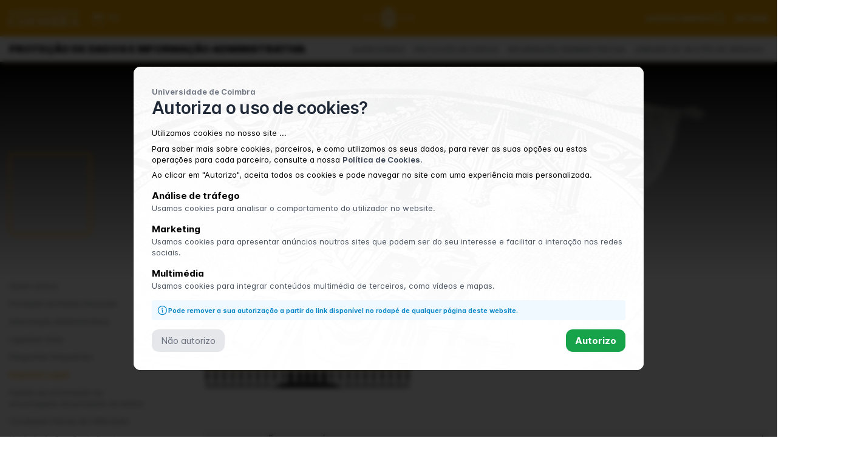

--- FILE ---
content_type: text/html; charset=utf-8
request_url: https://www.uc.pt/protecao-de-dados-e-informacao-administrativa/suporte-legal/
body_size: 11291
content:
<!DOCTYPE html>
<html lang="pt" class="overflow-y-scroll overflow-x-hidden scroll-smooth no-cache-file template-page page-suporte-legal site-385902 theme-white pw165" id="id-414012">


<head>
    <meta charset="utf-8">
    <meta name="viewport" content="width=device-width, initial-scale=1.0">

    <meta name="description" content="" />
    <meta name="author" content="Universidade de Coimbra">
    <meta name="image" content="https://www.uc.pt/site/assets/files/414012/novo_banner_4_1_j.1200x0.jpg" />

    <title>Suporte Legal</title>

    <!-- OPEN GRAPH -->
    <meta property="og:title" content="Suporte Legal" />
    <meta property="og:image" content="https://www.uc.pt/site/assets/files/414012/novo_banner_4_1_j.1200x0.jpg" />
    <meta property="og:image:width" content="1200">
    <meta property="og:image:type" content="image/jpeg">
    <meta property="og:description" content="" />
    <meta property="og:url" content="https://www.uc.pt/protecao-de-dados-e-informacao-administrativa/suporte-legal/" />
    <meta property="og:site_name" content="uc.pt" />
    <meta property="og:locale" content="pt_PT" />
    <meta property="og:locale:alternate" content="en_GB" />
    <meta property="og:ttl" content="345600" />
    <meta name="facebook-domain-verification" content="avq25wlwmjp7rd0ucgoe54eclpu2ip" />

            <meta property="fb:app_id" content="860578583961250" />
    
    <meta property="og:type" content="website" />

    <!-- TWITTER CARDS -->
    <meta name="twitter:card" content="summary_large_image" />
    <meta name="twitter:site" content="@UnivdeCoimbra">
    <meta name="twitter:domain" content="uc.pt" />
    <meta name="twitter:title" content="Suporte Legal" />
    <meta name="twitter:description" content="" />
    <meta name="twitter:image" content="https://www.uc.pt/site/assets/files/414012/novo_banner_4_1_j.1200x0.jpg?6974f3f473e9e">
    <meta name="twitter:creator" content="Universidade de Coimbra">


    <link rel="icon" type="image/png" href="/site/templates/assets/favicon.ico" />
    <link rel="canonical" href="https://www.uc.pt/protecao-de-dados-e-informacao-administrativa/suporte-legal/" />

    <!-- STYLES -->
    <link rel="stylesheet" href="/site/templates/styles/main_251229.css">

    
    <link rel="stylesheet" href="/site/templates/styles/plyr/3.7.8/plyr.css" />
    <link href="/site/templates/styles/jsdelivr/featherlight/1.7.14/featherlight.min.css" type="text/css" rel="stylesheet" />
    <link href="/site/templates/styles/jsdelivr/featherlight/1.7.14/featherlight.gallery.min.css" type="text/css" rel="stylesheet" />
    <link rel="stylesheet" type="text/css" href="/site/templates/styles/jsdelivr/phosphor-icons/2.1.1/light/style.css" />
    <link rel="stylesheet" type="text/css" href="/site/templates/styles/jsdelivr/phosphor-icons/2.1.1/regular/style.css" />
    <link rel="stylesheet" type="text/css" href="/site/templates/styles/jsdelivr/phosphor-icons/2.1.1/fill/style.css" />

    

    <style>

                    .button {
                background-color: #666;
                border: 2px;
                border-radius: .5rem;
                color: #fff;
                cursor: pointer;
                padding: .5rem 1rem;
            }

            .button:hover {
                border: 2px solid #000;
                color: #fff;
                transition: border .15s linear;
            }
                    .scrollable::-webkit-scrollbar-thumb {
                background-color: rgba(237,165,3, .5);
            }
            .bg-primary {
                background-color: rgb(237,165,3);
            }
                        .bg-primary-10 {
                background-color: rgba(237,165,3, .10);
            }
                        .bg-primary-20 {
                background-color: rgba(237,165,3, .20);
            }
                        .bg-primary-30 {
                background-color: rgba(237,165,3, .30);
            }
                        .bg-primary-40 {
                background-color: rgba(237,165,3, .40);
            }
                        .bg-primary-50 {
                background-color: rgba(237,165,3, .50);
            }
                        .bg-primary-60 {
                background-color: rgba(237,165,3, .60);
            }
                        .bg-primary-70 {
                background-color: rgba(237,165,3, .70);
            }
                        .bg-primary-80 {
                background-color: rgba(237,165,3, .80);
            }
                        .bg-primary-90 {
                background-color: rgba(237,165,3, .90);
            }
                        .color-primary {
                color: rgb(237,165,3);
            }
        
    </style>

    <!-- SCRIPTS -->
    <script nonce="067352f507bd36adf05727f07ece6657c727890d" type="text/javascript">
        window.YETT_BLACKLIST = [
            /google-analytics\.com/,
            /googletagmanager\.com/,
            /google\.com/,
            /noembed\.com/,
            /cloudflarestream\.com/,
            /iframe\.mediadelivery\.net/,
            /videodelivery\.net/,
            /facebook\.net/,
            /facebook\.com/,
            /youtube\.com/,
            /tiktok\.com/,
            /youtube-nocookie\.com/,
            /vimeo\.com/,
        ]
    </script>
    <script nonce="067352f507bd36adf05727f07ece6657c727890d" type="text/javascript" src="/site/templates/scripts/yett/yett.min.modern.js"></script>
</head>


<body class="" >

<div class="fixed hidden top-0 left-0 w-screen h-screen bg-black/80 md:p-8 z-[9999] md:backdrop-blur-sm md:place-content-center place-content-end js-cookies-modal">

    <div class="overflow-auto relative w-full bg-center bg-cover md:shadow lg:max-w-4xl md:rounded-xl" style="background-image: url('https://www.uc.pt/site/assets/files/415441/footer-banner.jpeg');">

        <div class="grid gap-4 p-4 pb-28 bg-gradient-to-b to-white md:p-8 from-white/90">
            <div>
                <span class="inline-block text-sm font-semibold text-gray-500">Universidade de Coimbra</span>
                <h2 class="!text-left">
                    Autoriza o uso de cookies?                </h2>
            </div>

            <div class="text-sm leading-snug text-black">
                <p>Utilizamos cookies no nosso site ...<p><p class='mt-2'>Para saber mais sobre cookies, parceiros, e como utilizamos os seus dados, para rever as suas opções ou estas operações para cada parceiro, consulte a nossa <a href='https://www.uc.pt/protecao-de-dados-e-informacao-administrativa/politica-de-cookies/'>Política de Cookies.</a></p><p class='mt-2'>Ao clicar em "Autorizo", aceita todos os cookies e pode navegar no site com uma experiência mais personalizada.</p>            </div>

            <div class="hidden gap-4 md:grid">

                <div>
                    <p class="font-bold text-black">Análise de tráfego</p>
                    <p class="text-sm leading-snug text-gray-600">
                        Usamos cookies para analisar o comportamento do utilizador no website.                    </p>
                </div>

                <div>
                    <p class="font-bold text-black">Marketing</p>
                    <p class="text-sm leading-snug text-gray-600">
                        Usamos cookies para apresentar anúncios noutros sites que podem ser do seu interesse e facilitar a interação nas redes sociais.                    </p>
                </div>

                <div>
                    <p class="font-bold text-black">Multimédia</p>
                    <p class="text-sm leading-snug text-gray-600">
                        Usamos cookies para integrar conteúdos multimédia de terceiros, como vídeos e mapas.                    </p>
                </div>
            </div>

            <p class="flex grid-flow-col gap-2 items-center p-2 text-xs font-semibold leading-tight text-sky-600 bg-sky-50 rounded">
                <i class="inline-block self-start text-xl align-middle ph ph-info"></i>
                Pode remover a sua autorização a partir do link disponível no rodapé de qualquer página deste website.            </p>

            <div class="flex gap-4 justify-between items-center">
                <button class="px-4 py-2 text-gray-500 bg-gray-200 rounded-xl js-cookies-deny">Não autorizo</button>
                <button class="px-4 py-2 font-bold text-white bg-green-600 rounded-xl js-cookies-accept">Autorizo</button>
            </div>
        </div>
    </div>
</div><script src="/site/templates/scripts/_header_quickaccess_script.js" defer></script>

<div class="fixed top-0 left-0 z-50 flex-col hidden w-screen h-screen p-16 text-white bg-gray-900 js-quickaccess-panel bg-opacity-95 backdrop-filter backdrop-blur-sm">
  <div class="flex justify-end w-full">
    <button type="button" class="block text-3xl text-white align-middle cursor-pointer js-quickaccess-close focus:outline-none">
      &times;
    </button>
  </div>
  <div class="container grid md:grid-cols-2 lg:grid-cols-4 gap-x-4 gap-y-16">
    <div class="col"><nav><ul><li class="mb-4 font-bold">Universidade de Coimbra</li><li><a href="https://www.uc.pt/sobrenos">Sobre nós</a></li><li><a href="https://www.uc.pt/governo">Órgãos de governo</a></li><li><a href="https://www.uc.pt/uecafs">Extensão Cultural e Apoio à Formação</a></li><li><a href="https://www.uc.pt/organicas">Unidades de Ensino e Investigação</a></li><li><a href="http://worldheritage.uc.pt/pt" target="_blank" rel="noopener noreferrer">Património Mundial</a></li><li><a href="https://www.uc.pt/organizacional">Organização</a></li></ul></nav></div><div class="col"><nav><ul><li class="mb-4 font-bold">Cursos</li><li><a href="https://apps.uc.pt/courses/pt/index?designacao=&amp;uno_sigla=&amp;cic_tipo=PRIMEIRO&amp;submitform=Pesquisar#courses_list"></a></li><li><a href="https://apps.uc.pt/courses/pt/index?designacao=&amp;uno_sigla=&amp;cic_tipo=PRIMEIRO_SEGUNDO&amp;submitform=Pesquisar#courses_list">Mestrados integrados</a></li><li><a href="https://apps.uc.pt/courses/pt/index?designacao=&amp;uno_sigla=&amp;cic_tipo=SEGUNDO_CONTINUIDADE&amp;cic_tipo=SEGUNDO_ESPECIALIZACAO_AVANCADA&amp;cic_tipo=SEGUNDO_FORMACAO_LONGO_VIDA&amp;submitform=Pesquisar#courses_list">Mestrados</a></li><li><a href="https://apps.uc.pt/courses/pt/index?designacao=&amp;uno_sigla=&amp;cic_tipo=TERCEIRO&amp;submitform=Pesquisar#courses_list">Doutoramentos</a></li><li><a href="http://www.ed.uc.pt/educ/">Ensino à distância</a></li><li><a href="https://apps.uc.pt/courses/pt/index?designacao=&amp;uno_sigla=&amp;cic_tipo=NAO_CONFERENTE_GRAU&amp;submitform=Pesquisar#courses_list">Outros cursos</a></li><li><a href="http://www.uc.pt/anozero/">Cursos preparatórios</a></li><li><a href="http://www.uc.pt/go/lusofonia">Aprender português</a></li></ul></nav></div><div class="col"><nav><ul><li class="mb-4 font-bold">Investigação</li><li><a href="https://www.uc.pt/iii/research_centers/centros_investigacao">Unidades de I&D</a></li><li><a href="https://www.uc.pt/iii">Instituto de investigação interdisciplinar</a></li><li><a href="http://agenda.uc.pt/#1499291250453-6f7110a3-74a5">Congressos e conferências</a></li><li><a href="https://www.uc.pt/administracao/dpa/investigacao">Projetos financiados</a></li><li><a href="http://digitalis.uc.pt">UC Digitalis</a></li><li><a href="https://estudogeral.uc.pt/">Estudo Geral</a></li><li><a href="https://www.uc.pt/imprensa_uc">Imprensa da Universidade</a></li><li><a href="http://www.cd25a.uc.pt/">Centro de Documentação 25 de Abril</a></li><li><a href="https://www.uc.pt/efs">Energia para a Sustentabilidade</a></li></ul></nav></div><div class="col"><nav><ul><li class="mb-4 font-bold">Inovação</li><li><a href="http://www.uc.pt/ucbusiness" target="_blank" rel="noopener noreferrer">UC Business</a></li><li><a href="http://www.uc.pt/ucbusiness">Ligação a Empresas</a></li><li><a href="https://www.ipn.pt/" target="_blank" rel="noopener noreferrer">IPN - Incubadora de Empresas</a></li><li><a href="https://www.biocant.pt/" target="_blank" rel="noopener noreferrer">Biocant - Parque Tecnológico</a></li></ul></nav></div><div class="col"><nav><ul><li class="mb-4 font-bold">Internacional</li><li><a href="https://www.uc.pt/internacional">Linhas Estratégicas</a></li><li><a href="https://www.uc.pt/estudarnauc/estudantes-internacionais/">Candidatos Internacionais</a></li><li><a href="https://www.uc.pt/internacional/erasmus">Erasmus e outros programas de mobilidade</a></li><li><a href="https://www.uc.pt/internacional/servicos">Serviços de Apoio</a></li></ul></nav></div><div class="col"><nav><ul><li class="mb-4 font-bold">Cultura e Desporto</li><li><a href="http://agenda.uc.pt" target="_blank" rel="noopener noreferrer">Agenda UC</a></li><li><a href="https://www.uc.pt/gduc">Desporto Universitário</a></li><li><a href="https://desporto.uc.pt/">Estádio Universitário</a></li><li><a href="http://www.tagv.pt" target="_blank" rel="noopener noreferrer">Teatro Académico de Gil Vicente</a></li><li><a href="https://www.uc.pt/rualarga">Rua Larga - Revista da UC</a></li><li><a href="https://www.uc.pt/sibuc">Bibliotecas</a></li><li><a href="https://www.uc.pt/semanacultural">Semana Cultural da UC</a></li><li><a href="http://anozero-bienaldecoimbra.pt/" target="_blank" rel="noopener noreferrer">AnoZero</a></li><li><a href="http://www.academica.pt/">Associação Académica de Coimbra</a></li></ul></nav></div><div class="col"><nav><ul><li class="mb-4 font-bold">Turismo e Património</li><li><a href="http://worldheritage.uc.pt/pt/">UC, Alta e Sofia, Património Mundial</a></li><li><a href="https://www.uc.pt/turismo">Turismo</a></li><li><a href="http://www.museudaciencia.org" target="_blank" rel="noopener noreferrer">Museu da Ciência</a></li><li><a href="https://www.uc.pt/jardimbotanico">Jardim Botânico</a></li><li><a href="https://www.uc.pt/auc/instituicao/historia">Arquivo da UC</a></li><li><a href="http://www.uc.pt/saomarcos">Palácio de São Marcos</a></li></ul></nav></div><div class="col"><nav><ul><li class="mb-4 font-bold">Viver em Coimbra</li><li><a href="https://www.uc.pt/candidatos-internacionais/estudar-viver-coimbra/cidade">A Cidade</a></li><li><a href="https://www.uc.pt/sasuc">Alojamento e Serviços de Apoio</a></li><li><a href="https://www.uc.pt/estudantes/lazer">Academia e Lazer</a></li><li><a href="http://www.uc.pt/candidatos-internacionais/estudar-viver-coimbra/custos">Custo de Vida</a></li><li><a href="http://www.smtuc.pt" target="_blank" rel="noopener noreferrer">Transportes</a></li></ul></nav></div>  </div>
</div>
<header class="flex fixed flex-col w-full transition bg-white ">
    <div class="bg transition  h-full w-full absolute" style="background-color: rgb(237,165,3)"></div>
        <div class="container relative z-10">
            <div class="grid grid-cols-3 gap-4 items-center py-3 lg:gap-8">
                <div class="flex items-center">

                    <!-- Universidade de Coimbra logo -->
                    <div class="flex col-span-1 items-center">
                        <i class="text-2xl align-middle block js-menu header-menu cursor-pointer lg:m-0 lg:hidden w-5 text-white ph ph-list"></i>
                        <a href="https://www.uc.pt/" title="Universidade de Coimbra" class="hidden mr-6 lg:inline-flex">
                            <img width="115" height="26" src="/site/assets/files/1/lettering-uc.300x0.png" alt="Universidade de Coimbra" class="logo filter invert ">
                        </a>
                    </div>

                    <!-- Languages switcher -->
                                            <div class="hidden lg:flex text-sm mr-8 items-center transition filter invert js-languages">
                            <span class='pb-1 mr-2 font-black text-black border-b border-black'>PT</span><a href='https://www.uc.pt/en/data-protection-and-administrative-information/legislation/' class='pb-1 mr-2 font-normal text-black'>EN</a>                        </div>
                                    </div>

                <div class="hidden justify-center items-center h-8 transition lg:flex md:h-10">
                    <img class="h-8 md:h-10 js-logo-minerva transition hidden" src="/site/templates/assets/minerva1290.png" alt="Logótipo da Universidade de Coimbra 1290" width="80" height="38">
                    <img class="h-8 md:h-10 js-logo-minerva-white  transition" src="/site/templates/assets/minerva_white.png" alt="Logótipo da Universidade de Coimbra 1290" width="80" height="38">
                </div>

                <!-- Homepage logo - mobile only -->
                <div class="lg:hidden flex items-center justify-center filter invert ">
                    <a href="https://www.uc.pt" title="Universidade de Coimbra">
                        <img src="/site/assets/files/1/lettering-uc.300x0.png" alt="Universidade de Coimbra" class="logo" width="115" height="26">
                    </a>
                </div>

                <div class="flex items-center justify-end text-gray-800 gap-4 filter invert ">

                    <span class="hidden ml-4 text-sm font-semibold text-black uppercase filter cursor-pointer lg:block js-quickaccess">
                        Acesso Rápido                    </span>

                    <div class="hidden justify-end items-center text-gray-800 lg:flex">
                        <form action="/pesquisa/" method="GET" enctype="text/plain" class="hidden items-center bg-gray-100 bg-opacity-75 rounded border border-white shadow transition js-search-form">
                            <input name="q" type="text" minlength="3" value="" class="px-2 py-0 leading-none bg-transparent border-none transition focus:outline-none focus:text-gray-900" placeholder="Pesquisar" autofocus>
                            <button type="submit" class="focus:ring-0 focus:outline-none focus:text-gray-600 p-0.5" title="Pesquisar">
                                <i class="block text-2xl align-middle ph ph-magnifying-glass"></i>
                            </button>
                            <input type="hidden" name="site" value="385902">
                        </form>
                        <i class="text-white text-2xl align-middle cursor-pointer js-search lg:block transition filter invert ph ph-magnifying-glass"></i>
                        <a class="hidden ml-4 text-sm text-black uppercase filter lg:block js-apps" href="https://apps.uc.pt/" rel="noopener noreferrer">
                            Entrar                        </a>
                    </div>
                </div>
            </div>
        </div>

        <div class="top-14 lg:top-16 bg-white menu-desktop-alt z-10 transition " style="color: rgba(237,165,3, .1); box-shadow: 0 10px 15px -3px;">
    <div class="container">
        <nav>
            <div class='flex items-center'>

                <!-- Site name / Collection name -->
                <div class="flex-1 py-2 mr-2">
                    <a href='https://www.uc.pt/protecao-de-dados-e-informacao-administrativa/' class="flex items-center gap-2 text-sm font-black text-black uppercase lg:text-lg">
                        Proteção de Dados e Informação Administrativa                    </a>
                </div>

                <!-- Page menu items -->
                                    <ul class="flex items-center">
                        
                                <li class="hidden px-2 lg:flex">
                                    <a  class="text-sm font-medium text-gray-500 hover:text-black" href="https://www.uc.pt/protecao-de-dados-e-informacao-administrativa/quem-somos/">
                                        QUEM SOMOS                                    </a>
                                </li>
                            
                                <li class="hidden px-2 lg:flex">
                                    <a  class="text-sm font-medium text-gray-500 hover:text-black" href="https://www.uc.pt/protecao-de-dados-e-informacao-administrativa/protecao-de-dados-pessoais/">
                                        PROTEÇÃO DE DADOS                                    </a>
                                </li>
                            
                                <li class="hidden px-2 lg:flex">
                                    <a  class="text-sm font-medium text-gray-500 hover:text-black" href="https://www.uc.pt/protecao-de-dados-e-informacao-administrativa/informacao-administrativa/">
                                        INFORMAÇÃO ADMINISTRATIVA                                    </a>
                                </li>
                            
                                <li class="hidden px-2 lg:flex">
                                    <a  class="text-sm font-medium text-gray-500 hover:text-black" href="https://www.uc.pt/protecao-de-dados-e-informacao-administrativa/unidade-de-arquivo/">
                                        UNIDADE DE GESTÃO DE ARQUIVO                                    </a>
                                </li>
                                                </ul>
                            </div>
        </nav>
    </div>
</div>    </header>
<!-- MAIN -->

<main class="pt-[82px] lg:pt-[102px]">
  
<div>
  <div class="hidden js-menu-mobile lg:hidden">
    <div class='fixed top-0 left-0 z-50 flex flex-col justify-between w-screen h-screen px-4 py-3 bg-white shadow'>
      <div class="grid gap-8">
        <div class="grid items-center justify-between grid-cols-3 gap-8">

          <!-- Close button -->
          <div class="col-span-1 js-close">
            <i class="text-2xl -mt-3 align-middle block cursor-pointer ph ph-x"></i>
          </div>

          <!-- Logo -->
          <div class="flex items-center justify-center col-span-1">
              <a href="https://www.uc.pt" title="Universidade de Coimbra">
                <img class="h-9 md:h-11 md:inline-flex" src="/site/templates/assets/minerva1290.png" alt="Logótipo da Universidade de Coimbra 1290">
              </a>
          </div>

          <!-- Language selector -->
          <div class="flex items-center justify-end col-span-1">
            <div class="text-sm">
              <span class='pb-1 mr-2 font-black text-black border-b border-black'>PT</span><a href='https://www.uc.pt/en/data-protection-and-administrative-information/legislation/' class='pb-1 mr-2 font-normal text-black'>EN</a>            </div>
          </div>
        </div>

        <!-- Site ID -->
        <div>
          <a class="flex flex-col text-black" href='https://www.uc.pt/protecao-de-dados-e-informacao-administrativa/'>
                        <span class="text-2xl font-bold w-max-preso">Proteção de Dados e Informação Administrativa</span>
          </a>
        </div>


        <!-- Search -->
         

        <!-- Menu -->
                <nav class="menu">
          <div class='top-0 left-0 grid w-full h-full grid-flow-row gap-8 mr-16 auto-rows-max'>
            <ul class="grid grid-flow-row gap-3">
                              <li>
                  <a class="text-black uppercase border-b-2 border-transparent hover:border-black" href='https://www.uc.pt/protecao-de-dados-e-informacao-administrativa/quem-somos/'>QUEM SOMOS</a>

                  
                </li>
                              <li>
                  <a class="text-black uppercase border-b-2 border-transparent hover:border-black" href='https://www.uc.pt/protecao-de-dados-e-informacao-administrativa/protecao-de-dados-pessoais/'>PROTEÇÃO DE DADOS</a>

                  
                </li>
                              <li>
                  <a class="text-black uppercase border-b-2 border-transparent hover:border-black" href='https://www.uc.pt/protecao-de-dados-e-informacao-administrativa/informacao-administrativa/'>INFORMAÇÃO ADMINISTRATIVA</a>

                  
                </li>
                              <li>
                  <a class="text-black uppercase border-b-2 border-transparent hover:border-black" href='https://www.uc.pt/protecao-de-dados-e-informacao-administrativa/unidade-de-arquivo/'>UNIDADE DE GESTÃO DE ARQUIVO</a>

                  
                </li>
                          </ul>
          </div>
        </nav>
        
        <!-- Sign in button -->
        <a class="text-sm text-black uppercase" href="https://apps.uc.pt/" rel="noopener noreferrer">
          Entrar        </a>

      </div>
    </div>
  </div>
</div>

    <div class="container">
      <div class="relative top-0 left-0 -mx-4 h-96 xl:-mx-32">
        <div style='background-image: url(/site/assets/files/414012/novo_banner_4_1_j.1920x0.jpg);' class='bg-top bg-no-repeat bg-cover h-96 bg-blend-luminosity'></div>
      <div class="absolute top-0 left-0 w-full bg-gradient-to-b from-transparent to-white h-96"></div>
        <div class="container relative">
                      <div class="flex items-center p-4 -mt-56 border-2 rounded-lg w-36 h-36" style="border-color: rgb(237,165,3)">
              <img src="/site/assets/files/385902/logo_01.256x0.png" alt="" class="object-contain object-center w-full transition-all">
            </div>
                  </div>
      </div>
    </div>

  
  <div class="container ">
    <div class="grid lg:grid-cols-4 gap-8 js-page-content ">

              <div class="relative hidden lg:col-span-1 lg:block">
            <div class="sticky top-40 w-4/5 opacity-80">

    
    <ul>
              <li class="">
          <a  class="text-sm mb-3 block hover:text-gray-900 text-gray-500 font-medium" href="https://www.uc.pt/protecao-de-dados-e-informacao-administrativa/quem-somos/"  >
            Quem somos          </a>
                    </li>
              <li class="">
          <a  class="text-sm mb-3 block hover:text-gray-900 text-gray-500 font-medium" href="https://www.uc.pt/protecao-de-dados-e-informacao-administrativa/protecao-de-dados-pessoais/"  >
            Proteção de Dados Pessoais          </a>
                    </li>
              <li class="">
          <a  class="text-sm mb-3 block hover:text-gray-900 text-gray-500 font-medium" href="https://www.uc.pt/protecao-de-dados-e-informacao-administrativa/informacao-administrativa/"  >
            Informação Administrativa          </a>
                    </li>
              <li class="">
          <a  class="text-sm mb-3 block hover:text-gray-900 text-gray-500 font-medium" href="https://www.uc.pt/protecao-de-dados-e-informacao-administrativa/ligacoes-uteis/"  >
            Ligações úteis          </a>
                    </li>
              <li class="">
          <a  class="text-sm mb-3 block hover:text-gray-900 text-gray-500 font-medium" href="https://www.uc.pt/protecao-de-dados-e-informacao-administrativa/perguntas-frequentes/"  >
            Perguntas frequentes          </a>
                    </li>
              <li class="">
          <a  class="text-sm mb-3 block hover:text-gray-900 font-bold" href="https://www.uc.pt/protecao-de-dados-e-informacao-administrativa/suporte-legal/" style='color: rgb(237,165,3)' >
            Suporte Legal          </a>
                    </li>
              <li class="">
          <a  class="text-sm mb-3 block hover:text-gray-900 text-gray-500 font-medium" href="https://www.uc.pt/protecao-de-dados-e-informacao-administrativa/pedido-de-informacao-ao-encarregado-de-protecao-de-dados/"  >
            Pedido de informação ao encarregado de proteção de dados          </a>
                    </li>
              <li class="">
          <a  class="text-sm mb-3 block hover:text-gray-900 text-gray-500 font-medium" href="https://www.uc.pt/protecao-de-dados-e-informacao-administrativa/condicoes-gerais-de-utillizacao/"  >
            Condições Gerais de Utillização          </a>
                    </li>
              <li class="">
          <a  class="text-sm mb-3 block hover:text-gray-900 text-gray-500 font-medium" href="https://www.uc.pt/protecao-de-dados-e-informacao-administrativa/unidade-de-arquivo/"  >
            Unidade de Gestão de Arquivo          </a>
                    </li>
          </ul>
  </div>


        </div>
      
            <div class="col-span-3 w-full grid gap-8 auto-rows-max">

        <!-- TRAILBAR -->
        <div class="items-center mb-2 text-sm text-gray-400">
                    <span class='absolute invisible h-24 -mt-40 anchor' id="top"></span>
          <h1 class="mt-4 page-title">Suporte Legal</h1>

          
          
        </div>



        <!-- METADADOS -->
        

            <!-- MAIN CONTENT -->
            <div class="grid gap-12 auto-rows-max">
              <div class='text-left block-text' id='id-414019'><div class='py-2 c_text '><p><img alt="" src="/site/assets/files/459936/assembleia_da_republica.345x0-is-pid414012.jpg" width="345" /></p></div></div><div class='grid gap-8 auto-rows-max  text-left block-collapsible' id='id-465665'>
        <div class="w-full grid gap-4 ">
            <!-- Uncomment to add "open/close all" functionality
            <div class="flex justify-end">
                <span class="text-xs leading-none cursor-pointer js-activate-all">abrir/fechar todos</span>
            </div> -->

            <div class="w-full divide-y divide-gray-300 divide-solid">

                                    <div class="mb-3 js-collapsible-menu-entry">
                        <div class="flex w-full pt-4 js-entry-header">
                            <!-- Uncomment to show numbered entries
                            <div class="flex flex-col px-2 mr-2 font-semibold text-gray-400">
                                01                            </div> -->
                            <button class="flex justify-between w-full font-semibold focus:outline-none" type="button">
                                <span class="absolute invisible h-24 -mt-32 anchor" id="465671"></span>
                                <div class="text-lg text-left">CONSTITUIÇÃO DA REPÚBLICA PORTUGUESA</div>
                                <div class="text-xl text-gray-800">
                                    <i class="ph-light ph-plus off"></i>
                                    <i class="hidden ph-light ph-minus on"></i>
                                </div>
                            </button>
                        </div>
                        <div class="grid hidden gap-4 pt-3 pb-4 pl-4 pr-8 transition js-entry-detail ">
                            <div class="leading-6 text-gray-600 c_text">
                                <ul>
	<li><a href="/site/assets/files/475840/19760410_decreto_de_10_04_1976_contituicao_rep_port_1_versao.pdf" target="_blank" rel="noreferrer noopener">Decreto de 10/04 de 1976</a> - Constituição da República Portuguesa (CRP).</li>
	<li><a href="/site/assets/files/475840/19820930_lei_n_1_de_1982_constituicao_rep_port_2_versao.pdf" target="_blank" rel="noreferrer noopener">Lei constitucional n.º 1/82, de 30 de setembro</a> - Constituição da República Portuguesa - Primeira revisão constitucional.</li>
	<li><a href="/site/assets/files/475840/19890708_lei_n_1_de_1989_constituicao_rep_port_3_versao.pdf" target="_blank" rel="noreferrer noopener">Lei constitucional n.º 1/89, de 8 de julho </a>- Constituição da República Portuguesa - Segunda revisão constitucional.</li>
	<li>﻿<a href="/site/assets/files/475840/19921125_lei_n_1_de_1992_constituicao_rep_port_4_versao.pdf" target="_blank" rel="noreferrer noopener">Lei constitucional n.º 1/92, de 25 de novembro</a> - Constituição da República Portuguesa - Terceira revisão constitucional.</li>
	<li><a href="/site/assets/files/475840/19970920_lei_n_1_de_1997_constituicao_rep_port_5_versao.pdf" target="_blank" rel="noreferrer noopener">Lei constitucional n.º 1/97, de 20 de setembro</a> - Constituição da República Portuguesa - Quarta revisão constitucional.</li>
	<li><a href="/site/assets/files/475840/20011212_lei_n_1_de_2001_constituicao_rep_port_6_versao.pdf" target="_blank" rel="noreferrer noopener">Lei constitucional n.º 1/2001, de 12 de dezembro</a> - Constituição da República Portuguesa - Quinta revisão constitucional.</li>
	<li><a href="/site/assets/files/475840/20040724_lei_n_1_de_2004_constituicao_rep_port_7_versao.pdf" target="_blank" rel="noreferrer noopener">Lei constitucional n.º 1/2004, de 24 de julho</a> - Constituição da República Portuguesa - Sexta revisão constitucional.</li>
	<li><a href="/site/assets/files/475840/20050812_lei_constitucional_1_2005_constituicao_da_republica_portuguesa.pdf" target="_blank" rel="noreferrer noopener">Lei constitucional n.º 1/2005, de 12 de agosto</a> - Constituição da República Portuguesa - Sétima revisão constitucional.</li>
</ul>                            </div>
                            <div class="grid gap-2 font-sans text-base auto-rows-max">
                                                            </div>
                            <div class="grid gap-2 font-sans text-base auto-rows-max">
                                                            </div>
                        </div>
                    </div>
                            </div>
        </div>

        <script>
            var collapsibleMenuHeaders = document.querySelectorAll('.js-collapsible-menu-entry');
            var details = document.querySelectorAll('.js-entry-detail');
            var icons = document.querySelectorAll('.block-collapsible i');

            if (collapsibleMenuHeaders) {
                collapsibleMenuHeaders.forEach(function(item) {
                    var header = item.querySelector('.js-entry-header');
                    var detail = item.querySelector('.js-entry-detail');
                    var icon = header.querySelectorAll('i');

                    function hideOpen() {
                        details.forEach((item) => {
                            if (item !== detail) {
                                item.classList.add('hidden');
                            }
                        });

                        icons.forEach((item) => {
                            if (item.classList.contains('on')) {
                                item.classList.add('hidden');
                            } else {
                                item.classList.remove('hidden');
                            }
                        });
                    }

                    header.onclick = function(e) {
                        e.preventDefault()
                        hideOpen()

                        header.classList.toggle('open');
                        detail.classList.toggle('hidden');

                        icon.forEach((item) => {
                            if (header.classList.contains('open')) {
                                if (item.classList.contains('on')) {
                                    item.classList.remove('hidden');
                                } else {
                                    item.classList.add('hidden');
                                }
                            }
                        });
                    }
                })
            }
        </script>
        </div><div class='grid gap-8 auto-rows-max  text-left block-collapsible' id='id-465692'>
        <div class="w-full grid gap-4 ">
            <!-- Uncomment to add "open/close all" functionality
            <div class="flex justify-end">
                <span class="text-xs leading-none cursor-pointer js-activate-all">abrir/fechar todos</span>
            </div> -->

            <div class="w-full divide-y divide-gray-300 divide-solid">

                                    <div class="mb-3 js-collapsible-menu-entry">
                        <div class="flex w-full pt-4 js-entry-header">
                            <!-- Uncomment to show numbered entries
                            <div class="flex flex-col px-2 mr-2 font-semibold text-gray-400">
                                01                            </div> -->
                            <button class="flex justify-between w-full font-semibold focus:outline-none" type="button">
                                <span class="absolute invisible h-24 -mt-32 anchor" id="465698"></span>
                                <div class="text-lg text-left">Artigo 35.º - Utilização da Informática</div>
                                <div class="text-xl text-gray-800">
                                    <i class="ph-light ph-plus off"></i>
                                    <i class="hidden ph-light ph-minus on"></i>
                                </div>
                            </button>
                        </div>
                        <div class="grid hidden gap-4 pt-3 pb-4 pl-4 pr-8 transition js-entry-detail ">
                            <div class="leading-6 text-gray-600 c_text">
                                <p>1. Todos os cidadãos têm o direito de acesso aos dados informatizados que lhes digam respeito, podendo exigir a sua rectificação e actualização, e o direito de conhecer a finalidade a que se destinam, nos termos da lei.</p>

<p>2. A lei define o conceito de dados pessoais, bem como as condições aplicáveis ao seu tratamento automatizado, conexão, transmissão e utilização, e garante a sua protecção, designadamente através de entidade administrativa independente.</p>

<p>3. A informática não pode ser utilizada para tratamento de dados referentes a convicções filosóficas ou políticas, filiação partidária ou sindical, fé religiosa, vida privada e origem étnica, salvo mediante consentimento expresso do titular, autorização prevista por lei com garantias de não discriminação ou para processamento de dados estatísticos não individualmente identificáveis.</p>

<p>4. É proibido o acesso a dados pessoais de terceiros, salvo em casos excepcionais previstos na lei.</p>

<p>5. É proibida a atribuição de um número nacional único aos cidadãos.</p>

<p>6. A todos é garantido livre acesso às redes informáticas de uso público, definindo a lei o regime aplicável aos fluxos de dados transfronteiras e as formas adequadas de protecção de dados pessoais e de outros cuja salvaguarda se justifique por razões de interesse nacional.</p>

<p class="small">(acesso ao Artigo 35.º, <a href="/site/assets/files/475840/20050812_art_35_da_crp_utilizacao_informatica.pdf" target="_blank" rel="noreferrer noopener">aqui</a>)</p>                            </div>
                            <div class="grid gap-2 font-sans text-base auto-rows-max">
                                                            </div>
                            <div class="grid gap-2 font-sans text-base auto-rows-max">
                                                            </div>
                        </div>
                    </div>
                            </div>
        </div>

        <script>
            var collapsibleMenuHeaders = document.querySelectorAll('.js-collapsible-menu-entry');
            var details = document.querySelectorAll('.js-entry-detail');
            var icons = document.querySelectorAll('.block-collapsible i');

            if (collapsibleMenuHeaders) {
                collapsibleMenuHeaders.forEach(function(item) {
                    var header = item.querySelector('.js-entry-header');
                    var detail = item.querySelector('.js-entry-detail');
                    var icon = header.querySelectorAll('i');

                    function hideOpen() {
                        details.forEach((item) => {
                            if (item !== detail) {
                                item.classList.add('hidden');
                            }
                        });

                        icons.forEach((item) => {
                            if (item.classList.contains('on')) {
                                item.classList.add('hidden');
                            } else {
                                item.classList.remove('hidden');
                            }
                        });
                    }

                    header.onclick = function(e) {
                        e.preventDefault()
                        hideOpen()

                        header.classList.toggle('open');
                        detail.classList.toggle('hidden');

                        icon.forEach((item) => {
                            if (header.classList.contains('open')) {
                                if (item.classList.contains('on')) {
                                    item.classList.remove('hidden');
                                } else {
                                    item.classList.add('hidden');
                                }
                            }
                        });
                    }
                })
            }
        </script>
        </div><div class='pt-16 border-t border-gray-300 text-left block-text' id='id-414031'><div class='py-2 c_text '><p><img alt="" src="/site/assets/files/459936/parlamento_europeu_02.100x0-is-pid414012.jpg" width="100" /></p>

<p><strong>REGULAMENTO (UE) 2016/679 DO PARLAMENTO EUROPEU E DO CONSELHO</strong>, de 27 de abril</p>

<ul>
	<li><a href="/protecao-de-dados/suporte-legal/regulamento-geral-sobre-a-protecao-de-dados/">Regulamento Geral sobre a Proteção de Dados (RGPD)</a> (alterado pela Retificação n.º 00/2016, de 04 de maio)</li>
</ul></div></div><div class='pt-16 border-t border-gray-300 text-left block-text' id='id-414037'><div class='py-2 c_text '><p><img alt="" src="/site/assets/files/459936/assembleia_da_republica_02.50x0-is-pid414012.jpg" width="50" /></p>

<p><strong>LEI DA PROTEÇÃO DE DADOS PESSOAIS</strong></p>

<ul>
	<li>Lei n.º 59/2019, de 8 de agosto - <a href="/protecao-de-dados/suporte-legal/lei-das-regras-de-prevencao-detecao-investigacao-ou-repressao-de-infracoes/">Lei que aprova regras de prevenção, deteção, investigação ou repressão de infrações penais</a></li>
	<li>Lei n.º 58/2019, de 8 de agosto - <a href="/protecao-de-dados/suporte-legal/lei-que-assegura-a-execucao-do-rgpd-em-portugal/">Lei que assegura a execução do RGPD em Portugal</a></li>
	<li>Lei n.º 67/1998, de 26 de outubro (revogada) - <a href="/site/assets/files/475840/19981026_lei_67_98_lpdp.pdf" target="_blank" rel="noreferrer noopener">Lei da proteção de dados pessoais</a> (alterada pela Lei n.º 103/2015, de 24 de agosto e pela Rectificação n.º 22/98, de 28 de novembro)</li>
</ul></div></div><div class='pt-16 border-t border-gray-300 text-left block-text' id='id-414043'><div class='py-2 c_text '><p><img alt="" src="/site/assets/files/459936/assembleia_da_republica_02.50x0-is-pid414012.jpg" width="50" /></p>

<p><strong>LEI DE ACESSO A INFORMAÇÃO ADMINISTRATIVA E AMBIENTAL</strong></p>

<ul>
	<li>Lei n.º 26/2016, de 22 de agosto - <a href="/protecao-de-dados/suporte-legal/lei-de-acesso-a-informacao-administrativa-e-ambiental/">Lei de acesso a informação administrativa e ambiental</a> (alterada pela Lei n.º 68/2021, de 26 de agosto, pela Lei n.º 33/2020, de 12 de agosto e pela Lei n.º 58/2019, de 8 de agosto).</li>
</ul></div></div><div class='pt-16 border-t border-gray-300 text-left block-text' id='id-463637'><div class='py-2 c_text '><p><img alt="" src="/site/assets/files/459936/uc_02.1000x590-cropx0y13-is.200x0-is-pid414012.png" width="200" /></p>

<p><strong>UNIVERSIDADE DE COIMBRA</strong></p>

<ul>
	<li>Regulamento n.º 1243/2024, de 29 de outubro - <a href="https://www.uc.pt/site/assets/files/475840/20241029_reg_1243_reg_utiliz_sistemas_videovigilancia.pdf" target="_blank" rel="noreferrer noopener">Regulamento para a utilização de sistemas de videovigilância na UC</a></li>
	<li>Regulamento n.º 783/2024, de 20 de junho - Aprova o <a href="/site/assets/files/475840/20240620_regulamento_783_codigo_conduta_aplic_prot_dados.pdf" target="_blank" rel="noreferrer noopener">Código de Conduta para Aplicação da Proteção de Dados na UC</a></li>
	<li>Regulamento n.º 296/2024, de 18 de março - <a href="/site/assets/files/475840/20240319_reg_296_seguranca_ciberespaco_uc.pdf" target="_blank" rel="noreferrer noopener">Regulamento de Segurança do Ciberespaço na UC</a></li>
	<li>Regulamento n.º 498/2023, de 5 de maio - <a href="/site/assets/files/475840/20230505_regulamento_498_codigo_etica_conduta_integridade_uc.pdf" target="_blank" rel="noreferrer noopener">Código de Ética, Conduta e Integridade na UC</a></li>
	<li>Regulamento n.º 789/2022, de 16 de abril - <a href="/site/assets/files/475840/20220816_reg_789_reg_comissao_etica_investigacao_uc.pdf" target="_blank" rel="noreferrer noopener">Regulamento da Comissão de Ética para a Investigação na UC</a></li>
	<li>Regulamento n.º 380/2022, de 14 de abril - <a href="/site/assets/files/475840/20220414_regulamento_380_ceiiiuc.pdf" target="_blank" rel="noreferrer noopener">Regulamento da Comissão de Ética do III da UC</a></li>
	<li>Despacho do Vice-Reitor com o pelouro da Qualidade, de 11 de janeiro de 2022 - <a href="/site/assets/files/475840/20220111_normas_aplic_inqueritos_uc.pdf" target="_blank" rel="noreferrer noopener">Princípios e normas a que devem obedecer a elaboração, aplicação, análise, tratamento e divulgação de resultados de inquéritos na UC</a></li>
	<li>Despacho reitoral n.º 275/2021, de 7 de dezembro - <a href="/site/assets/files/475840/20211207_despacho_reitoral_275.pdf" target="_blank" rel="noreferrer noopener">Procedimento para divulgação de dados pessoais na UC</a></li>
	<li>Regulamento n.º 666/2021, de 19 de julho - <a href="/site/assets/files/475840/20210719_reg_666_utilizacao_tec_inform_comunicacao_uc.pdf" target="_blank" rel="noreferrer noopener">Regulamento de Utilização de Recursos de TIC da UC</a></li>
</ul></div></div><div class='pt-16 border-t border-gray-300 text-left block-text' id='id-414049'><div class='py-2 c_text '><p><img alt="" src="/site/assets/files/459936/balanca_02.66x0-is-pid414012.jpg" width="66" /></p>

<p><a href="/protecao-de-dados/suporte-legal/legislacao-complementar/">﻿LEGISLAÇÃO COMPLEMENTAR</a></p></div></div>            </div>
        </div>

      </div>
  </div>
</main>

<footer class="text-xs py-4 mt-8 lg:mt-16">
      <div class="container items-center py-2 md:flex md:justify-between gap-8 items-center">
      <div class="hidden justify-center items-center md:flex">
        <div class="text-gray-500"><span class='pr-4'>UC</span><span class='pr-4'>Proteção de Dados e Informação Administrativa</span><span>Suporte Legal</span></div>      </div>
      <div class="text-center flex items-center justify-center gap-4 border-gray-300">
            <a href='https://www.facebook.com/univdecoimbra' target='_blank' rel='noopener noreferrer'
       class='' aria-label='Facebook'>
                    <i class='block align-middle ph-light ph-facebook-logo text-2xl'></i>
            </a>
    <a href='https://www.instagram.com/ucoimbra/' target='_blank' rel='noopener noreferrer'
       class='' aria-label='Instagram'>
                    <i class='block align-middle ph-light ph-instagram-logo text-2xl'></i>
            </a>
    <a href='https://twitter.com/univdecoimbra' target='_blank' rel='noopener noreferrer'
       class='' aria-label='X'>
                    <i class='block align-middle ph-light ph-x-logo text-2xl'></i>
            </a>
    <a href='https://www.youtube.com/channel/UCwJWYs4uKz77qR_NaruUcBg' target='_blank' rel='noopener noreferrer'
       class='' aria-label='Youtube'>
                    <i class='block align-middle ph-light ph-youtube-logo text-2xl'></i>
            </a>
    <a href='https://pt.linkedin.com/school/universidade-de-coimbra/' target='_blank' rel='noopener noreferrer'
       class='' aria-label='LinkedIn'>
                    <i class='block align-middle ph-light ph-linkedin-logo text-2xl'></i>
            </a>
      </div>
    </div>
  
  <div class="container">
    <div class="flex flex-col items-center border-t border-gray-300 md:border-t md:flex-row md:justify-between py-3 text-center">
      <div class="order-last mt-4 font-light md:mt-0 md:order-first">
        2026 © Universidade de Coimbra      </div>
      <div class="order-first md:order-last">
        <a href="https://www.uc.pt/sobrenos/localizacao-contactos" class="mr-2 font-normal text-gray-900">Contactos</a><a href="https://www.uc.pt/go/denuncia" class="mr-2 font-normal text-gray-900">Canal de Denúncia</a><a href="https://apps.uc.pt/forms/view/melhoria" class="mr-2 font-normal text-gray-900">Elogios, Sugestões e Reclamações</a><a href="https://www.uc.pt/protecao-de-dados" class="mr-2 font-normal text-gray-900">Proteção de Dados</a><span class="mr-2 font-normal text-gray-900 cursor-pointer js-cookies-manage">Gerir cookies</span>      </div>
    </div>
  </div>
</footer>
<script nonce="067352f507bd36adf05727f07ece6657c727890d" type="text/javascript" src="/site/templates/scripts/main_250328.js"></script>
<script nonce="067352f507bd36adf05727f07ece6657c727890d" type="text/javascript" src="/site/templates/scripts/cookies-manager/dist/cookies-manager-v251124.min.js"></script>
<script nonce="067352f507bd36adf05727f07ece6657c727890d" type="text/javascript" src="/site/templates/scripts/lazysizes.min.js"></script>
<script nonce="067352f507bd36adf05727f07ece6657c727890d" type="text/javascript" src="/site/templates/scripts/jquery/3.6.0/jquery.min.js"></script>
<script nonce="067352f507bd36adf05727f07ece6657c727890d" type="text/javascript" src="/site/templates/scripts/plyr/plyr-v378.js"></script>
<script nonce="067352f507bd36adf05727f07ece6657c727890d" type="text/javascript" src="/site/templates/scripts/featherlight/featherlight.min.js"></script>
<script nonce="067352f507bd36adf05727f07ece6657c727890d" type="text/javascript" src="/site/templates/scripts/featherlight/featherlight.gallery.min.js"></script>

<!-- Google Analytics 4 (Global UC.PT) -->
<script nonce="067352f507bd36adf05727f07ece6657c727890d" type="text/javascript">
    // Initialize dataLayer and gtag function
    window.dataLayer = window.dataLayer || [];
    function gtag() {
        dataLayer.push(arguments);
    }

    // Set default consent to 'denied'
    gtag('consent', 'default', {
        'ad_storage': 'denied',
        'ad_user_data': 'denied',
        'ad_personalization': 'denied',
        'analytics_storage': 'denied'
    });

    gtag('js', new Date());
    gtag('config', 'G-M7G2FHBTHM');
</script>
<script nonce="067352f507bd36adf05727f07ece6657c727890d" src="https://www.googletagmanager.com/gtag/js?id=G-M7G2FHBTHM" crossorigin="anonymous" type="javascript/blocked"></script>

<script nonce="067352f507bd36adf05727f07ece6657c727890d" type="text/javascript">
    // FEATHERLIGHT - gallery + caption + copyright
    $('.gallery').featherlightGallery({
        filter: "a",
        afterContent: function() {
            this.$legend = this.$legend || $('<div class="featherlight-legend"/>').insertAfter(this.$content);
            const title = this.$currentTarget.attr('title');
            const alt = this.$currentTarget.attr('alt');

            if (title || alt) {
                const caption = alt ? "<p class='caption'>" + alt + "</p>" : "";
                this.$legend.html(caption);
                if (title) {
                    this.$legend.append("<p class='copyright'>" + title + "</p>");
                }
            } else {
                this.$legend.empty();
            }
        }
    });

    // Plyr player controls configuration
    const controls = [
        'play',
        'play-large',
        'progress',
        'current-time',
        'duration',
        'fullscreen',
        'settings'
    ];
</script>


</script>

<script nonce="067352f507bd36adf05727f07ece6657c727890d" type="text/javascript" src="/site/templates/scripts/owl.carousel.min.js"></script>
<script nonce="067352f507bd36adf05727f07ece6657c727890d">
$('.owl-carousel').owlCarousel({
  autoHeight:true,
  autoplay: true,
  autoplayHoverPause: true,
  autoplayHoverPause:true,
  dots: false,
  items: 1,
  lazyLoad: true,
  loop: true,
  margin: 0,
  nav: false,
  navText: ["<span>←</span>", "<span>→</span>"],
  paginationSpeed: 400,
  slideSpeed: 300,
  slideTransition: 'linear',
  stagePadding: 0,
  video:true,
  URLhashListener:true,
  startPosition: 'URLHash'
});

const navs = document.querySelectorAll('.owl-nav button');
navs.forEach((nav) => {
  nav.style.height = carousel.offsetHeight + 'px';
});

</script>

<script nonce="067352f507bd36adf05727f07ece6657c727890d">
    // Add labels to slider/banner dots
    $('.owl-carousel').each(function() {
        $(this).find('.owl-dot').each(function(index) {
            const title = $("div[data-index=" + index + "]").data("title");
            $(this).attr({
                'aria-label': title,
                'title': title
            });
        });
    });

    // Stop all players when carousel changes
    $('.owl-carousel').on('changed.owl.carousel', function() {
        if (typeof players !== 'undefined') {
            players.forEach(item => item.stop());
        }
    });
</script>

<!-- Facebook Pixel -->
<script nonce="067352f507bd36adf05727f07ece6657c727890d" type="javascript/blocked" crossorigin="anonymous">
    !(function(f, b, e, v, n, t, s) {
        if (f.fbq) return;
        n = f.fbq = function() {
            n.callMethod ? n.callMethod.apply(n, arguments) : n.queue.push(arguments);
        };
        if (!f._fbq) f._fbq = n;
        n.push = n;
        n.loaded = !0;
        n.version = "2.0";
        n.queue = [];
        t = b.createElement(e);
        t.async = !0;
        t.src = v;
        s = b.getElementsByTagName(e)[0];
        s.parentNode.insertBefore(t, s);
    })(window, document, "script", "https://connect.facebook.net/en_US/fbevents.js");
    fbq("init", "1410759152588883");
    fbq("track", "PageView");
</script>
<noscript>
    <img height="1" width="1" style="display: none" src="https://www.facebook.com/tr?id=1410759152588883&ev=PageView&noscript=1" />
</noscript>

</body>
</html>

--- FILE ---
content_type: text/css
request_url: https://www.uc.pt/site/templates/styles/main_251229.css
body_size: 24957
content:
@import url("https://fonts.googleapis.com/css2?family=Spline+Sans+Mono:ital,wght@0,300..700;1,300..700&family=Zilla+Slab:ital,wght@0,300;0,400;0,500;0,600;0,700;1,300;1,400;1,500;1,600;1,700&display=swap");*,:after,:before{--tw-border-spacing-x:0;--tw-border-spacing-y:0;--tw-translate-x:0;--tw-translate-y:0;--tw-rotate:0;--tw-skew-x:0;--tw-skew-y:0;--tw-scale-x:1;--tw-scale-y:1;--tw-pan-x: ;--tw-pan-y: ;--tw-pinch-zoom: ;--tw-scroll-snap-strictness:proximity;--tw-gradient-from-position: ;--tw-gradient-via-position: ;--tw-gradient-to-position: ;--tw-ordinal: ;--tw-slashed-zero: ;--tw-numeric-figure: ;--tw-numeric-spacing: ;--tw-numeric-fraction: ;--tw-ring-inset: ;--tw-ring-offset-width:0px;--tw-ring-offset-color:#fff;--tw-ring-color:rgba(59,130,246,0.5);--tw-ring-offset-shadow:0 0 transparent;--tw-ring-shadow:0 0 transparent;--tw-shadow:0 0 transparent;--tw-shadow-colored:0 0 transparent;--tw-blur: ;--tw-brightness: ;--tw-contrast: ;--tw-grayscale: ;--tw-hue-rotate: ;--tw-invert: ;--tw-saturate: ;--tw-sepia: ;--tw-drop-shadow: ;--tw-backdrop-blur: ;--tw-backdrop-brightness: ;--tw-backdrop-contrast: ;--tw-backdrop-grayscale: ;--tw-backdrop-hue-rotate: ;--tw-backdrop-invert: ;--tw-backdrop-opacity: ;--tw-backdrop-saturate: ;--tw-backdrop-sepia: ;--tw-contain-size: ;--tw-contain-layout: ;--tw-contain-paint: ;--tw-contain-style: }::backdrop{--tw-border-spacing-x:0;--tw-border-spacing-y:0;--tw-translate-x:0;--tw-translate-y:0;--tw-rotate:0;--tw-skew-x:0;--tw-skew-y:0;--tw-scale-x:1;--tw-scale-y:1;--tw-pan-x: ;--tw-pan-y: ;--tw-pinch-zoom: ;--tw-scroll-snap-strictness:proximity;--tw-gradient-from-position: ;--tw-gradient-via-position: ;--tw-gradient-to-position: ;--tw-ordinal: ;--tw-slashed-zero: ;--tw-numeric-figure: ;--tw-numeric-spacing: ;--tw-numeric-fraction: ;--tw-ring-inset: ;--tw-ring-offset-width:0px;--tw-ring-offset-color:#fff;--tw-ring-color:rgba(59,130,246,0.5);--tw-ring-offset-shadow:0 0 transparent;--tw-ring-shadow:0 0 transparent;--tw-shadow:0 0 transparent;--tw-shadow-colored:0 0 transparent;--tw-blur: ;--tw-brightness: ;--tw-contrast: ;--tw-grayscale: ;--tw-hue-rotate: ;--tw-invert: ;--tw-saturate: ;--tw-sepia: ;--tw-drop-shadow: ;--tw-backdrop-blur: ;--tw-backdrop-brightness: ;--tw-backdrop-contrast: ;--tw-backdrop-grayscale: ;--tw-backdrop-hue-rotate: ;--tw-backdrop-invert: ;--tw-backdrop-opacity: ;--tw-backdrop-saturate: ;--tw-backdrop-sepia: ;--tw-contain-size: ;--tw-contain-layout: ;--tw-contain-paint: ;--tw-contain-style: }
/*! tailwindcss v3.4.19 | MIT License | https://tailwindcss.com*/*,:after,:before{box-sizing:border-box;border:0 solid #e5e7eb}:after,:before{--tw-content:""}:host,html{line-height:1.5;-webkit-text-size-adjust:100%;-moz-tab-size:4;-o-tab-size:4;tab-size:4;font-family:Inter,system-ui,sans-serif;font-feature-settings:normal;font-variation-settings:normal;-webkit-tap-highlight-color:transparent}body{margin:0;line-height:inherit}hr{height:0;color:inherit;border-top-width:1px}abbr:where([title]){-webkit-text-decoration:underline dotted;text-decoration:underline dotted}h1,h2,h3,h4,h5,h6{font-size:inherit;font-weight:inherit}a{color:inherit;text-decoration:inherit}b,strong{font-weight:bolder}code,kbd,pre,samp{font-family:Spline Sans Mono,monospace;font-feature-settings:normal;font-variation-settings:normal;font-size:1em}small{font-size:80%}sub,sup{font-size:75%;line-height:0;position:relative;vertical-align:baseline}sub{bottom:-.25em}sup{top:-.5em}table{text-indent:0;border-color:inherit;border-collapse:collapse}button,input,optgroup,select,textarea{font-family:inherit;font-feature-settings:inherit;font-variation-settings:inherit;font-size:100%;font-weight:inherit;line-height:inherit;letter-spacing:inherit;color:inherit;margin:0;padding:0}button,select{text-transform:none}button,input:where([type=button]),input:where([type=reset]),input:where([type=submit]){-webkit-appearance:button;background-color:transparent;background-image:none}:-moz-focusring{outline:auto}:-moz-ui-invalid{box-shadow:none}progress{vertical-align:baseline}::-webkit-inner-spin-button,::-webkit-outer-spin-button{height:auto}[type=search]{-webkit-appearance:textfield;outline-offset:-2px}::-webkit-search-decoration{-webkit-appearance:none}::-webkit-file-upload-button{-webkit-appearance:button;font:inherit}summary{display:list-item}blockquote,dd,dl,figure,h1,h2,h3,h4,h5,h6,hr,p,pre{margin:0}fieldset{margin:0}fieldset,legend{padding:0}menu,ol,ul{list-style:none;margin:0;padding:0}dialog{padding:0}textarea{resize:vertical}input::-moz-placeholder, textarea::-moz-placeholder{opacity:1;color:#9ca3af}input::placeholder,textarea::placeholder{opacity:1;color:#9ca3af}[role=button],button{cursor:pointer}:disabled{cursor:default}audio,canvas,embed,iframe,img,object,svg,video{display:block;vertical-align:middle}img,video{max-width:100%;height:auto}[hidden]:where(:not([hidden=until-found])){display:none}input:where(:not([type])),input:where([type=date]),input:where([type=datetime-local]),input:where([type=email]),input:where([type=month]),input:where([type=number]),input:where([type=password]),input:where([type=search]),input:where([type=tel]),input:where([type=text]),input:where([type=time]),input:where([type=url]),input:where([type=week]),select,select:where([multiple]),textarea{-webkit-appearance:none;-moz-appearance:none;appearance:none;background-color:#fff;border-color:#6b7280;border-width:1px;border-radius:0;padding:.5rem .75rem;font-size:1rem;line-height:1.5rem;--tw-shadow:0 0 transparent}input:where(:not([type])):focus,input:where([type=date]):focus,input:where([type=datetime-local]):focus,input:where([type=email]):focus,input:where([type=month]):focus,input:where([type=number]):focus,input:where([type=password]):focus,input:where([type=search]):focus,input:where([type=tel]):focus,input:where([type=text]):focus,input:where([type=time]):focus,input:where([type=url]):focus,input:where([type=week]):focus,select:focus,select:where([multiple]):focus,textarea:focus{outline:2px solid transparent;outline-offset:2px;--tw-ring-inset:var(--tw-empty,/*!*/ /*!*/);--tw-ring-offset-width:0px;--tw-ring-offset-color:#fff;--tw-ring-color:#2563eb;--tw-ring-offset-shadow:var(--tw-ring-inset) 0 0 0 var(--tw-ring-offset-width) var(--tw-ring-offset-color);--tw-ring-shadow:var(--tw-ring-inset) 0 0 0 calc(1px + var(--tw-ring-offset-width)) var(--tw-ring-color);box-shadow:var(--tw-ring-offset-shadow),var(--tw-ring-shadow),var(--tw-shadow);border-color:#2563eb}input::-moz-placeholder, textarea::-moz-placeholder{color:#6b7280;opacity:1}input::placeholder,textarea::placeholder{color:#6b7280;opacity:1}::-webkit-datetime-edit-fields-wrapper{padding:0}::-webkit-date-and-time-value{min-height:1.5em;text-align:inherit}::-webkit-datetime-edit{display:inline-flex}::-webkit-datetime-edit,::-webkit-datetime-edit-day-field,::-webkit-datetime-edit-hour-field,::-webkit-datetime-edit-meridiem-field,::-webkit-datetime-edit-millisecond-field,::-webkit-datetime-edit-minute-field,::-webkit-datetime-edit-month-field,::-webkit-datetime-edit-second-field,::-webkit-datetime-edit-year-field{padding-top:0;padding-bottom:0}select{background-image:url("data:image/svg+xml;charset=utf-8,%3Csvg xmlns='http://www.w3.org/2000/svg' fill='none' viewBox='0 0 20 20'%3E%3Cpath stroke='%236b7280' stroke-linecap='round' stroke-linejoin='round' stroke-width='1.5' d='M6 8l4 4 4-4'/%3E%3C/svg%3E");background-position:right .5rem center;background-repeat:no-repeat;background-size:1.5em 1.5em;padding-right:2.5rem;-webkit-print-color-adjust:exact;print-color-adjust:exact}select:where([multiple]),select:where([size]:not([size="1"])){background-image:none;background-position:0 0;background-repeat:unset;background-size:initial;padding-right:.75rem;-webkit-print-color-adjust:unset;print-color-adjust:unset}input:where([type=checkbox]),input:where([type=radio]){-webkit-appearance:none;-moz-appearance:none;appearance:none;padding:0;-webkit-print-color-adjust:exact;print-color-adjust:exact;display:inline-block;vertical-align:middle;background-origin:border-box;-webkit-user-select:none;-moz-user-select:none;user-select:none;flex-shrink:0;height:1rem;width:1rem;color:#2563eb;background-color:#fff;border-color:#6b7280;border-width:1px;--tw-shadow:0 0 transparent}input:where([type=checkbox]){border-radius:0}input:where([type=radio]){border-radius:100%}input:where([type=checkbox]):focus,input:where([type=radio]):focus{outline:2px solid transparent;outline-offset:2px;--tw-ring-inset:var(--tw-empty,/*!*/ /*!*/);--tw-ring-offset-width:2px;--tw-ring-offset-color:#fff;--tw-ring-color:#2563eb;--tw-ring-offset-shadow:var(--tw-ring-inset) 0 0 0 var(--tw-ring-offset-width) var(--tw-ring-offset-color);--tw-ring-shadow:var(--tw-ring-inset) 0 0 0 calc(2px + var(--tw-ring-offset-width)) var(--tw-ring-color);box-shadow:var(--tw-ring-offset-shadow),var(--tw-ring-shadow),var(--tw-shadow)}input:where([type=checkbox]):checked,input:where([type=radio]):checked{border-color:transparent;background-color:currentColor;background-size:100% 100%;background-position:50%;background-repeat:no-repeat}input:where([type=checkbox]):checked{background-image:url("data:image/svg+xml;charset=utf-8,%3Csvg viewBox='0 0 16 16' fill='%23fff' xmlns='http://www.w3.org/2000/svg'%3E%3Cpath d='M12.207 4.793a1 1 0 010 1.414l-5 5a1 1 0 01-1.414 0l-2-2a1 1 0 011.414-1.414L6.5 9.086l4.293-4.293a1 1 0 011.414 0z'/%3E%3C/svg%3E")}@media (forced-colors:active) {input:where([type=checkbox]):checked{-webkit-appearance:auto;-moz-appearance:auto;appearance:auto}}input:where([type=radio]):checked{background-image:url("data:image/svg+xml;charset=utf-8,%3Csvg viewBox='0 0 16 16' fill='%23fff' xmlns='http://www.w3.org/2000/svg'%3E%3Ccircle cx='8' cy='8' r='3'/%3E%3C/svg%3E")}@media (forced-colors:active) {input:where([type=radio]):checked{-webkit-appearance:auto;-moz-appearance:auto;appearance:auto}}input:where([type=checkbox]):checked:focus,input:where([type=checkbox]):checked:hover,input:where([type=radio]):checked:focus,input:where([type=radio]):checked:hover{border-color:transparent;background-color:currentColor}input:where([type=checkbox]):indeterminate{background-image:url("data:image/svg+xml;charset=utf-8,%3Csvg xmlns='http://www.w3.org/2000/svg' fill='none' viewBox='0 0 16 16'%3E%3Cpath stroke='%23fff' stroke-linecap='round' stroke-linejoin='round' stroke-width='2' d='M4 8h8'/%3E%3C/svg%3E");border-color:transparent;background-color:currentColor;background-size:100% 100%;background-position:50%;background-repeat:no-repeat}@media (forced-colors:active) {input:where([type=checkbox]):indeterminate{-webkit-appearance:auto;-moz-appearance:auto;appearance:auto}}input:where([type=checkbox]):indeterminate:focus,input:where([type=checkbox]):indeterminate:hover{border-color:transparent;background-color:currentColor}input:where([type=file]){background:unset;border-color:inherit;border-width:0;border-radius:0;padding:0;font-size:unset;line-height:inherit}input:where([type=file]):focus{outline:1px solid ButtonText;outline:1px auto -webkit-focus-ring-color}html{font-size:15px}body{min-height:100vh;flex-direction:column;--tw-text-opacity:1;color:rgb(31 41 55/var(--tw-text-opacity,1));-webkit-font-smoothing:antialiased;-moz-osx-font-smoothing:grayscale;font-feature-settings:"cv02","cv03","cv04","cv11"}body,main{display:flex}main{flex:1 1 0%;flex-direction:column}header{z-index:40;width:100%}h1{font-size:1.5rem;line-height:2rem;font-weight:900;letter-spacing:-.025em;--tw-text-opacity:1;color:rgb(0 0 0/var(--tw-text-opacity,1))}@media (min-width:1024px){h1{font-size:2.25rem;line-height:2.5rem}}h2{font-size:1.5rem;line-height:2rem;font-weight:600;letter-spacing:-.025em}@media (min-width:1024px){h2{font-size:1.875rem;line-height:2.25rem}}h3{font-size:1.25rem;line-height:1.75rem}h3,h4{font-weight:500}h4{text-transform:uppercase}a{font-weight:600;color:rgb(55 65 81/var(--tw-text-opacity,1))}a,a:hover{--tw-text-opacity:1}a:hover{color:rgb(0 0 0/var(--tw-text-opacity,1))}.\!container{width:100%!important;margin-right:auto!important;margin-left:auto!important;padding-right:1rem!important;padding-left:1rem!important}.container{width:100%;margin-right:auto;margin-left:auto;padding-right:1rem;padding-left:1rem}@media (min-width:100%){.\!container{max-width:100%!important;padding-right:1rem!important;padding-left:1rem!important}.container{max-width:100%;padding-right:1rem;padding-left:1rem}}@media (min-width:1280px){.\!container{max-width:1280px!important}.container{max-width:1280px}}.form-input,.form-multiselect,.form-select,.form-textarea{-webkit-appearance:none;-moz-appearance:none;appearance:none;background-color:#fff;border-color:#6b7280;border-width:1px;border-radius:0;padding:.5rem .75rem;font-size:1rem;line-height:1.5rem;--tw-shadow:0 0 transparent}.form-input:focus,.form-multiselect:focus,.form-select:focus,.form-textarea:focus{outline:2px solid transparent;outline-offset:2px;--tw-ring-inset:var(--tw-empty,/*!*/ /*!*/);--tw-ring-offset-width:0px;--tw-ring-offset-color:#fff;--tw-ring-color:#2563eb;--tw-ring-offset-shadow:var(--tw-ring-inset) 0 0 0 var(--tw-ring-offset-width) var(--tw-ring-offset-color);--tw-ring-shadow:var(--tw-ring-inset) 0 0 0 calc(1px + var(--tw-ring-offset-width)) var(--tw-ring-color);box-shadow:var(--tw-ring-offset-shadow),var(--tw-ring-shadow),var(--tw-shadow);border-color:#2563eb}.form-input::-moz-placeholder, .form-textarea::-moz-placeholder{color:#6b7280;opacity:1}.form-input::placeholder,.form-textarea::placeholder{color:#6b7280;opacity:1}.form-input::-webkit-datetime-edit-fields-wrapper{padding:0}.form-input::-webkit-date-and-time-value{min-height:1.5em;text-align:inherit}.form-input::-webkit-datetime-edit{display:inline-flex}.form-input::-webkit-datetime-edit,.form-input::-webkit-datetime-edit-day-field,.form-input::-webkit-datetime-edit-hour-field,.form-input::-webkit-datetime-edit-meridiem-field,.form-input::-webkit-datetime-edit-millisecond-field,.form-input::-webkit-datetime-edit-minute-field,.form-input::-webkit-datetime-edit-month-field,.form-input::-webkit-datetime-edit-second-field,.form-input::-webkit-datetime-edit-year-field{padding-top:0;padding-bottom:0}.form-select{background-image:url("data:image/svg+xml;charset=utf-8,%3Csvg xmlns='http://www.w3.org/2000/svg' fill='none' viewBox='0 0 20 20'%3E%3Cpath stroke='%236b7280' stroke-linecap='round' stroke-linejoin='round' stroke-width='1.5' d='M6 8l4 4 4-4'/%3E%3C/svg%3E");background-position:right .5rem center;background-repeat:no-repeat;background-size:1.5em 1.5em;padding-right:2.5rem;-webkit-print-color-adjust:exact;print-color-adjust:exact}.form-select:where([size]:not([size="1"])){background-image:none;background-position:0 0;background-repeat:unset;background-size:initial;padding-right:.75rem;-webkit-print-color-adjust:unset;print-color-adjust:unset}.form-checkbox,.form-radio{-webkit-appearance:none;-moz-appearance:none;appearance:none;padding:0;-webkit-print-color-adjust:exact;print-color-adjust:exact;display:inline-block;vertical-align:middle;background-origin:border-box;-webkit-user-select:none;-moz-user-select:none;user-select:none;flex-shrink:0;height:1rem;width:1rem;color:#2563eb;background-color:#fff;border-color:#6b7280;border-width:1px;--tw-shadow:0 0 transparent}.form-checkbox{border-radius:0}.form-radio{border-radius:100%}.form-checkbox:focus,.form-radio:focus{outline:2px solid transparent;outline-offset:2px;--tw-ring-inset:var(--tw-empty,/*!*/ /*!*/);--tw-ring-offset-width:2px;--tw-ring-offset-color:#fff;--tw-ring-color:#2563eb;--tw-ring-offset-shadow:var(--tw-ring-inset) 0 0 0 var(--tw-ring-offset-width) var(--tw-ring-offset-color);--tw-ring-shadow:var(--tw-ring-inset) 0 0 0 calc(2px + var(--tw-ring-offset-width)) var(--tw-ring-color);box-shadow:var(--tw-ring-offset-shadow),var(--tw-ring-shadow),var(--tw-shadow)}.form-checkbox:checked,.form-radio:checked{border-color:transparent;background-color:currentColor;background-size:100% 100%;background-position:50%;background-repeat:no-repeat}.form-checkbox:checked{background-image:url("data:image/svg+xml;charset=utf-8,%3Csvg viewBox='0 0 16 16' fill='%23fff' xmlns='http://www.w3.org/2000/svg'%3E%3Cpath d='M12.207 4.793a1 1 0 010 1.414l-5 5a1 1 0 01-1.414 0l-2-2a1 1 0 011.414-1.414L6.5 9.086l4.293-4.293a1 1 0 011.414 0z'/%3E%3C/svg%3E")}@media (forced-colors:active) {.form-checkbox:checked{-webkit-appearance:auto;-moz-appearance:auto;appearance:auto}}.form-radio:checked{background-image:url("data:image/svg+xml;charset=utf-8,%3Csvg viewBox='0 0 16 16' fill='%23fff' xmlns='http://www.w3.org/2000/svg'%3E%3Ccircle cx='8' cy='8' r='3'/%3E%3C/svg%3E")}@media (forced-colors:active) {.form-radio:checked{-webkit-appearance:auto;-moz-appearance:auto;appearance:auto}}.form-checkbox:checked:focus,.form-checkbox:checked:hover,.form-radio:checked:focus,.form-radio:checked:hover{border-color:transparent;background-color:currentColor}.form-checkbox:indeterminate{background-image:url("data:image/svg+xml;charset=utf-8,%3Csvg xmlns='http://www.w3.org/2000/svg' fill='none' viewBox='0 0 16 16'%3E%3Cpath stroke='%23fff' stroke-linecap='round' stroke-linejoin='round' stroke-width='2' d='M4 8h8'/%3E%3C/svg%3E");border-color:transparent;background-color:currentColor;background-size:100% 100%;background-position:50%;background-repeat:no-repeat}@media (forced-colors:active) {.form-checkbox:indeterminate{-webkit-appearance:auto;-moz-appearance:auto;appearance:auto}}.form-checkbox:indeterminate:focus,.form-checkbox:indeterminate:hover{border-color:transparent;background-color:currentColor}.sr-only{position:absolute;width:1px;height:1px;padding:0;margin:-1px;overflow:hidden;clip:rect(0,0,0,0);white-space:nowrap;border-width:0}.not-sr-only{position:static;width:auto;height:auto;padding:0;margin:0;overflow:visible;clip:auto;white-space:normal}.pointer-events-none{pointer-events:none}.pointer-events-auto{pointer-events:auto}.\!visible{visibility:visible!important}.visible{visibility:visible}.invisible{visibility:hidden}.collapse{visibility:collapse}.\!static{position:static!important}.static{position:static}.\!fixed{position:fixed!important}.fixed{position:fixed}.absolute{position:absolute}.\!relative{position:relative!important}.relative{position:relative}.sticky{position:sticky}.-inset-1{inset:-.25rem}.inset-0{inset:0}.inset-y-0{top:0;bottom:0}.bottom-0{bottom:0}.bottom-1{bottom:.25rem}.bottom-2{bottom:.5rem}.end-1{inset-inline-end:.25rem}.end-2{inset-inline-end:.5rem}.left-0{left:0}.left-2{left:.5rem}.left-8{left:2rem}.right-0{right:0}.right-2{right:.5rem}.right-4{right:1rem}.right-8{right:2rem}.top-0{top:0}.top-14{top:3.5rem}.top-2{top:.5rem}.top-20{top:5rem}.top-24{top:6rem}.top-32{top:8rem}.top-36{top:9rem}.top-4{top:1rem}.top-40{top:10rem}.top-48{top:12rem}.top-8{top:2rem}.top-80{top:20rem}.top-\[102px\]{top:102px}.top-\[60px\]{top:60px}.top-\[65px\]{top:65px}.top-full{top:100%}.isolate{isolation:isolate}.isolation-auto{isolation:auto}.-z-10{z-index:-10}.-z-50{z-index:-50}.z-0{z-index:0}.z-10{z-index:10}.z-30{z-index:30}.z-40{z-index:40}.z-50{z-index:50}.z-\[-10\]{z-index:-10}.z-\[-1\]{z-index:-1}.z-\[9999\]{z-index:9999}.order-1{order:1}.order-first{order:-9999}.order-last{order:9999}.col-span-1{grid-column:span 1/span 1}.col-span-11{grid-column:span 11/span 11}.col-span-12{grid-column:span 12/span 12}.col-span-2{grid-column:span 2/span 2}.col-span-3{grid-column:span 3/span 3}.col-span-4{grid-column:span 4/span 4}.col-span-5{grid-column:span 5/span 5}.col-span-6{grid-column:span 6/span 6}.col-span-7{grid-column:span 7/span 7}.col-span-9{grid-column:span 9/span 9}.col-span-full{grid-column:1/-1}.col-start-2{grid-column-start:2}.float-start{float:inline-start}.float-end{float:inline-end}.float-right{float:right}.float-left{float:left}.float-none{float:none}.clear-start{clear:inline-start}.clear-end{clear:inline-end}.clear-left{clear:left}.clear-right{clear:right}.clear-both{clear:both}.clear-none{clear:none}.m-0{margin:0}.m-1{margin:.25rem}.m-2{margin:.5rem}.m-4{margin:1rem}.m-5{margin:1.25rem}.m-8{margin:2rem}.-mx-32{margin-left:-8rem;margin-right:-8rem}.-mx-4{margin-left:-1rem;margin-right:-1rem}.mx-0{margin-left:0;margin-right:0}.mx-1{margin-left:.25rem;margin-right:.25rem}.mx-4{margin-left:1rem;margin-right:1rem}.mx-8{margin-left:2rem;margin-right:2rem}.mx-auto{margin-left:auto;margin-right:auto}.my-1{margin-top:.25rem;margin-bottom:.25rem}.my-12{margin-top:3rem;margin-bottom:3rem}.my-16{margin-top:4rem;margin-bottom:4rem}.my-2{margin-top:.5rem;margin-bottom:.5rem}.my-4{margin-top:1rem;margin-bottom:1rem}.my-5{margin-top:1.25rem;margin-bottom:1.25rem}.my-8{margin-top:2rem;margin-bottom:2rem}.-mb-1{margin-bottom:-.25rem}.-mb-12{margin-bottom:-3rem}.-mb-16{margin-bottom:-4rem}.-mb-2{margin-bottom:-.5rem}.-mb-32{margin-bottom:-8rem}.-mb-\[20vh\]{margin-bottom:-20vh}.-ml-1{margin-left:-.25rem}.-ml-4{margin-left:-1rem}.-ml-8{margin-left:-2rem}.-mt-1{margin-top:-.25rem}.-mt-12{margin-top:-3rem}.-mt-16{margin-top:-4rem}.-mt-2{margin-top:-.5rem}.-mt-24{margin-top:-6rem}.-mt-3{margin-top:-.75rem}.-mt-32{margin-top:-8rem}.-mt-4{margin-top:-1rem}.-mt-40{margin-top:-10rem}.-mt-56{margin-top:-14rem}.-mt-6{margin-top:-1.5rem}.-mt-8{margin-top:-2rem}.-mt-px{margin-top:-1px}.mb-0\.5{margin-bottom:.125rem}.mb-1{margin-bottom:.25rem}.mb-10{margin-bottom:2.5rem}.mb-2{margin-bottom:.5rem}.mb-24{margin-bottom:6rem}.mb-3{margin-bottom:.75rem}.mb-4{margin-bottom:1rem}.mb-6{margin-bottom:1.5rem}.mb-8{margin-bottom:2rem}.ml-1{margin-left:.25rem}.ml-2{margin-left:.5rem}.ml-20{margin-left:5rem}.ml-3{margin-left:.75rem}.ml-4{margin-left:1rem}.ml-5{margin-left:1.25rem}.ml-6{margin-left:1.5rem}.ml-auto{margin-left:auto}.mr-1{margin-right:.25rem}.mr-16{margin-right:4rem}.mr-2{margin-right:.5rem}.mr-3{margin-right:.75rem}.mr-4{margin-right:1rem}.mr-6{margin-right:1.5rem}.mr-8{margin-right:2rem}.mt-0{margin-top:0}.mt-0\.5{margin-top:.125rem}.mt-1{margin-top:.25rem}.mt-10{margin-top:2.5rem}.mt-12{margin-top:3rem}.mt-16{margin-top:4rem}.mt-2{margin-top:.5rem}.mt-20{margin-top:5rem}.mt-24{margin-top:6rem}.mt-28{margin-top:7rem}.mt-3{margin-top:.75rem}.mt-32{margin-top:8rem}.mt-36{margin-top:9rem}.mt-4{margin-top:1rem}.mt-44{margin-top:11rem}.mt-5{margin-top:1.25rem}.mt-6{margin-top:1.5rem}.mt-8{margin-top:2rem}.mt-\[45px\]{margin-top:45px}.mt-\[50px\]{margin-top:50px}.box-border{box-sizing:border-box}.box-content{box-sizing:content-box}.line-clamp-1{-webkit-line-clamp:1}.line-clamp-1,.line-clamp-10{overflow:hidden;display:-webkit-box;-webkit-box-orient:vertical}.line-clamp-10{-webkit-line-clamp:10}.line-clamp-2{-webkit-line-clamp:2}.line-clamp-2,.line-clamp-3{overflow:hidden;display:-webkit-box;-webkit-box-orient:vertical}.line-clamp-3{-webkit-line-clamp:3}.line-clamp-4{-webkit-line-clamp:4}.line-clamp-4,.line-clamp-5{overflow:hidden;display:-webkit-box;-webkit-box-orient:vertical}.line-clamp-5{-webkit-line-clamp:5}.line-clamp-6{overflow:hidden;display:-webkit-box;-webkit-box-orient:vertical;-webkit-line-clamp:6}.line-clamp-none{overflow:visible;display:block;-webkit-box-orient:horizontal;-webkit-line-clamp:none}.\!block{display:block!important}.block{display:block}.inline-block{display:inline-block}.inline{display:inline}.flex{display:flex}.inline-flex{display:inline-flex}.\!table{display:table!important}.table{display:table}.inline-table{display:inline-table}.table-caption{display:table-caption}.table-cell{display:table-cell}.table-column{display:table-column}.table-column-group{display:table-column-group}.table-footer-group{display:table-footer-group}.table-header-group{display:table-header-group}.table-row-group{display:table-row-group}.table-row{display:table-row}.flow-root{display:flow-root}.grid{display:grid}.inline-grid{display:inline-grid}.\!contents{display:contents!important}.contents{display:contents}.list-item{display:list-item}.hidden{display:none}.aspect-1\/1{aspect-ratio:1/1}.aspect-1\/2{aspect-ratio:1/2}.aspect-16\/9{aspect-ratio:16/9}.aspect-2\/1{aspect-ratio:2/1}.aspect-2\/3{aspect-ratio:2/3}.aspect-3\/2{aspect-ratio:3/2}.aspect-3\/4{aspect-ratio:3/4}.aspect-4\/3{aspect-ratio:4/3}.aspect-5\/6{aspect-ratio:5/6}.aspect-9\/16{aspect-ratio:9/16}.aspect-square{aspect-ratio:1/1}.aspect-video{aspect-ratio:16/9}.size-6{width:1.5rem;height:1.5rem}.h-0{height:0}.h-1{height:.25rem}.h-10{height:2.5rem}.h-11{height:2.75rem}.h-12{height:3rem}.h-14{height:3.5rem}.h-16{height:4rem}.h-2{height:.5rem}.h-2\/3{height:66.666667%}.h-20{height:5rem}.h-24{height:6rem}.h-3{height:.75rem}.h-32{height:8rem}.h-36{height:9rem}.h-4{height:1rem}.h-48{height:12rem}.h-5{height:1.25rem}.h-56{height:14rem}.h-6{height:1.5rem}.h-7{height:1.75rem}.h-8{height:2rem}.h-9{height:2.25rem}.h-96{height:24rem}.h-\[100vw\]{height:100vw}.h-\[1100px\]{height:1100px}.h-\[150px\]{height:150px}.h-\[200px\]{height:200px}.h-\[300px\]{height:300px}.h-\[45px\]{height:45px}.h-\[50px\]{height:50px}.h-\[50vh\]{height:50vh}.h-\[560px\]{height:560px}.h-\[600px\]{height:600px}.h-\[660px\]{height:660px}.h-\[730px\]{height:730px}.h-\[75vh\]{height:75vh}.h-\[760px\]{height:760px}.h-\[85vh\]{height:85vh}.h-\[90vh\]{height:90vh}.h-\[95vh\]{height:95vh}.h-auto{height:auto}.h-full{height:100%}.h-screen{height:100vh}.max-h-60{max-height:15rem}.max-h-72{max-height:18rem}.max-h-80{max-height:20rem}.max-h-\[25vh\]{max-height:25vh}.max-h-\[400px\]{max-height:400px}.max-h-\[80vh\]{max-height:80vh}.max-h-\[calc\(100vh-200px\)\]{max-height:calc(100vh - 200px)}.min-h-0{min-height:0}.min-h-\[50vh\]{min-height:50vh}.min-h-\[60vh\]{min-height:60vh}.w-0{width:0}.w-1{width:.25rem}.w-1\/2{width:50%}.w-1\/3{width:33.333333%}.w-1\/4{width:25%}.w-10{width:2.5rem}.w-11{width:2.75rem}.w-12{width:3rem}.w-14{width:3.5rem}.w-16{width:4rem}.w-2{width:.5rem}.w-2\/3{width:66.666667%}.w-20{width:5rem}.w-24{width:6rem}.w-3\/4{width:75%}.w-3\/5{width:60%}.w-32{width:8rem}.w-36{width:9rem}.w-4{width:1rem}.w-4\/5{width:80%}.w-48{width:12rem}.w-5{width:1.25rem}.w-5\/6{width:83.333333%}.w-52{width:13rem}.w-56{width:14rem}.w-6{width:1.5rem}.w-64{width:16rem}.w-7{width:1.75rem}.w-8{width:2rem}.w-80{width:20rem}.w-\[160px\]{width:160px}.w-\[200px\]{width:200px}.w-\[240px\]{width:240px}.w-\[3\.5rem\]{width:3.5rem}.w-\[this-is\\\\\]{width:this-is\\}.w-\[this-is\]{width:this-is}.w-\[weird-and-invalid\]{width:weird-and-invalid}.w-auto{width:auto}.w-fit{width:-moz-fit-content;width:fit-content}.w-full{width:100%}.w-screen{width:100vw}.min-w-0{min-width:0}.min-w-\[10rem\]{min-width:10rem}.min-w-\[12rem\]{min-width:12rem}.min-w-\[14rem\]{min-width:14rem}.min-w-\[16rem\]{min-width:16rem}.min-w-\[2\.5rem\]{min-width:2.5rem}.min-w-\[24rem\]{min-width:24rem}.min-w-\[300px\]{min-width:300px}.min-w-\[6rem\]{min-width:6rem}.min-w-\[8rem\]{min-width:8rem}.min-w-full{min-width:100%}.max-w-2xl{max-width:42rem}.max-w-3xl{max-width:48rem}.max-w-56{max-width:14rem}.max-w-5xl{max-width:64rem}.max-w-\[24rem\]{max-width:24rem}.max-w-\[32rem\]{max-width:32rem}.max-w-full{max-width:100%}.max-w-lg{max-width:32rem}.max-w-md{max-width:28rem}.max-w-none{max-width:none}.max-w-prose{max-width:65ch}.max-w-screen-lg{max-width:1024px}.max-w-screen-md{max-width:768px}.max-w-sm{max-width:24rem}.max-w-xl{max-width:36rem}.max-w-xs{max-width:20rem}.flex-1{flex:1 1 0%}.flex-auto{flex:1 1 auto}.flex-none{flex:none}.flex-shrink{flex-shrink:1}.flex-shrink-0{flex-shrink:0}.shrink{flex-shrink:1}.shrink-0{flex-shrink:0}.flex-grow,.grow{flex-grow:1}.table-auto{table-layout:auto}.table-fixed{table-layout:fixed}.caption-top{caption-side:top}.caption-bottom{caption-side:bottom}.border-collapse{border-collapse:collapse}.border-separate{border-collapse:separate}.origin-center{transform-origin:center}.-rotate-90{--tw-rotate:-90deg}.-rotate-90,.rotate-180{transform:translate(var(--tw-translate-x),var(--tw-translate-y)) rotate(var(--tw-rotate)) skewX(var(--tw-skew-x)) skewY(var(--tw-skew-y)) scaleX(var(--tw-scale-x)) scaleY(var(--tw-scale-y))}.rotate-180{--tw-rotate:180deg}.scale-105{--tw-scale-x:1.05;--tw-scale-y:1.05}.scale-105,.scale-110{transform:translate(var(--tw-translate-x),var(--tw-translate-y)) rotate(var(--tw-rotate)) skewX(var(--tw-skew-x)) skewY(var(--tw-skew-y)) scaleX(var(--tw-scale-x)) scaleY(var(--tw-scale-y))}.scale-110{--tw-scale-x:1.1;--tw-scale-y:1.1}.scale-125{--tw-scale-x:1.25;--tw-scale-y:1.25;transform:translate(var(--tw-translate-x),var(--tw-translate-y)) rotate(var(--tw-rotate)) skewX(var(--tw-skew-x)) skewY(var(--tw-skew-y)) scaleX(var(--tw-scale-x)) scaleY(var(--tw-scale-y))}.\!transform{transform:translate(var(--tw-translate-x),var(--tw-translate-y)) rotate(var(--tw-rotate)) skewX(var(--tw-skew-x)) skewY(var(--tw-skew-y)) scaleX(var(--tw-scale-x)) scaleY(var(--tw-scale-y))!important}.transform,.transform-cpu{transform:translate(var(--tw-translate-x),var(--tw-translate-y)) rotate(var(--tw-rotate)) skewX(var(--tw-skew-x)) skewY(var(--tw-skew-y)) scaleX(var(--tw-scale-x)) scaleY(var(--tw-scale-y))}.transform-gpu{transform:translate3d(var(--tw-translate-x),var(--tw-translate-y),0) rotate(var(--tw-rotate)) skewX(var(--tw-skew-x)) skewY(var(--tw-skew-y)) scaleX(var(--tw-scale-x)) scaleY(var(--tw-scale-y))}.transform-none{transform:none}@keyframes pulse{50%{opacity:.5}}.animate-pulse{animation:pulse 2s cubic-bezier(.4,0,.6,1) infinite}@keyframes spin{to{transform:rotate(1turn)}}.animate-spin{animation:spin 1s linear infinite}.cursor-move{cursor:move}.cursor-not-allowed{cursor:not-allowed}.cursor-pointer{cursor:pointer}.touch-auto{touch-action:auto}.touch-none{touch-action:none}.touch-pan-x{--tw-pan-x:pan-x}.touch-pan-left,.touch-pan-x{touch-action:var(--tw-pan-x) var(--tw-pan-y) var(--tw-pinch-zoom)}.touch-pan-left{--tw-pan-x:pan-left}.touch-pan-right{--tw-pan-x:pan-right}.touch-pan-right,.touch-pan-y{touch-action:var(--tw-pan-x) var(--tw-pan-y) var(--tw-pinch-zoom)}.touch-pan-y{--tw-pan-y:pan-y}.touch-pan-up{--tw-pan-y:pan-up}.touch-pan-down,.touch-pan-up{touch-action:var(--tw-pan-x) var(--tw-pan-y) var(--tw-pinch-zoom)}.touch-pan-down{--tw-pan-y:pan-down}.touch-pinch-zoom{--tw-pinch-zoom:pinch-zoom;touch-action:var(--tw-pan-x) var(--tw-pan-y) var(--tw-pinch-zoom)}.touch-manipulation{touch-action:manipulation}.select-none{-webkit-user-select:none;-moz-user-select:none;user-select:none}.select-text{-webkit-user-select:text;-moz-user-select:text;user-select:text}.select-all{-webkit-user-select:all;-moz-user-select:all;user-select:all}.select-auto{-webkit-user-select:auto;-moz-user-select:auto;user-select:auto}.resize-none{resize:none}.resize-y{resize:vertical}.resize-x{resize:horizontal}.resize{resize:both}.snap-none{scroll-snap-type:none}.snap-x{scroll-snap-type:x var(--tw-scroll-snap-strictness)}.snap-y{scroll-snap-type:y var(--tw-scroll-snap-strictness)}.snap-both{scroll-snap-type:both var(--tw-scroll-snap-strictness)}.snap-mandatory{--tw-scroll-snap-strictness:mandatory}.snap-proximity{--tw-scroll-snap-strictness:proximity}.snap-start{scroll-snap-align:start}.snap-end{scroll-snap-align:end}.snap-center{scroll-snap-align:center}.snap-align-none{scroll-snap-align:none}.snap-normal{scroll-snap-stop:normal}.snap-always{scroll-snap-stop:always}.scroll-mt-28{scroll-margin-top:7rem}.list-inside{list-style-position:inside}.list-outside{list-style-position:outside}.list-disc{list-style-type:disc}.appearance-none{-webkit-appearance:none;-moz-appearance:none;appearance:none}.appearance-auto{-webkit-appearance:auto;-moz-appearance:auto;appearance:auto}.break-before-auto{-moz-column-break-before:auto;break-before:auto}.break-before-avoid{-moz-column-break-before:avoid;break-before:avoid}.break-before-all{-moz-column-break-before:all;break-before:all}.break-before-avoid-page{-moz-column-break-before:avoid;break-before:avoid-page}.break-before-page{-moz-column-break-before:page;break-before:page}.break-before-left{-moz-column-break-before:left;break-before:left}.break-before-right{-moz-column-break-before:right;break-before:right}.break-before-column{-moz-column-break-before:column;break-before:column}.break-inside-auto{-moz-column-break-inside:auto;break-inside:auto}.break-inside-avoid{-moz-column-break-inside:avoid;break-inside:avoid}.break-inside-avoid-page{break-inside:avoid-page}.break-inside-avoid-column{-moz-column-break-inside:avoid;break-inside:avoid-column}.break-after-auto{-moz-column-break-after:auto;break-after:auto}.break-after-avoid{-moz-column-break-after:avoid;break-after:avoid}.break-after-all{-moz-column-break-after:all;break-after:all}.break-after-avoid-page{-moz-column-break-after:avoid;break-after:avoid-page}.break-after-page{-moz-column-break-after:page;break-after:page}.break-after-left{-moz-column-break-after:left;break-after:left}.break-after-right{-moz-column-break-after:right;break-after:right}.break-after-column{-moz-column-break-after:column;break-after:column}.auto-cols-auto{grid-auto-columns:auto}.auto-cols-max{grid-auto-columns:max-content}.grid-flow-row{grid-auto-flow:row}.grid-flow-col{grid-auto-flow:column}.grid-flow-dense{grid-auto-flow:dense}.grid-flow-row-dense{grid-auto-flow:row dense}.grid-flow-col-dense{grid-auto-flow:column dense}.auto-rows-auto{grid-auto-rows:auto}.auto-rows-max{grid-auto-rows:max-content}.auto-rows-min{grid-auto-rows:min-content}.\!grid-cols-1{grid-template-columns:repeat(1,minmax(0,1fr))!important}.\!grid-cols-2{grid-template-columns:repeat(2,minmax(0,1fr))!important}.grid-cols-1{grid-template-columns:repeat(1,minmax(0,1fr))}.grid-cols-12{grid-template-columns:repeat(12,minmax(0,1fr))}.grid-cols-2{grid-template-columns:repeat(2,minmax(0,1fr))}.grid-cols-3{grid-template-columns:repeat(3,minmax(0,1fr))}.grid-cols-4{grid-template-columns:repeat(4,minmax(0,1fr))}.grid-cols-5{grid-template-columns:repeat(5,minmax(0,1fr))}.grid-cols-6{grid-template-columns:repeat(6,minmax(0,1fr))}.grid-cols-7{grid-template-columns:repeat(7,minmax(0,1fr))}.grid-cols-8{grid-template-columns:repeat(8,minmax(0,1fr))}.grid-rows-2{grid-template-rows:repeat(2,minmax(0,1fr))}.flex-row{flex-direction:row}.flex-row-reverse{flex-direction:row-reverse}.flex-col{flex-direction:column}.flex-col-reverse{flex-direction:column-reverse}.flex-wrap{flex-wrap:wrap}.flex-wrap-reverse{flex-wrap:wrap-reverse}.flex-nowrap{flex-wrap:nowrap}.place-content-center{place-content:center}.place-content-start{place-content:start}.place-content-end{place-content:end}.place-content-between{place-content:space-between}.place-content-around{place-content:space-around}.place-content-evenly{place-content:space-evenly}.place-content-baseline{place-content:baseline}.place-content-stretch{place-content:stretch}.place-items-start{place-items:start}.place-items-end{place-items:end}.place-items-center{place-items:center}.place-items-baseline{place-items:baseline}.place-items-stretch{place-items:stretch}.content-normal{align-content:normal}.content-center{align-content:center}.content-start{align-content:flex-start}.content-end{align-content:flex-end}.content-between{align-content:space-between}.content-around{align-content:space-around}.content-evenly{align-content:space-evenly}.content-baseline{align-content:baseline}.content-stretch{align-content:stretch}.items-start{align-items:flex-start}.items-end{align-items:flex-end}.items-center{align-items:center}.items-baseline{align-items:baseline}.items-stretch{align-items:stretch}.justify-normal{justify-content:normal}.justify-start{justify-content:flex-start}.justify-end{justify-content:flex-end}.justify-center{justify-content:center}.justify-between{justify-content:space-between}.justify-around{justify-content:space-around}.justify-evenly{justify-content:space-evenly}.justify-stretch{justify-content:stretch}.justify-items-start{justify-items:start}.justify-items-end{justify-items:end}.justify-items-center{justify-items:center}.justify-items-stretch{justify-items:stretch}.\!gap-4{gap:1rem!important}.gap-0{gap:0}.gap-0\.5{gap:.125rem}.gap-1{gap:.25rem}.gap-1\.5{gap:.375rem}.gap-10{gap:2.5rem}.gap-12{gap:3rem}.gap-16{gap:4rem}.gap-2{gap:.5rem}.gap-24{gap:6rem}.gap-3{gap:.75rem}.gap-4{gap:1rem}.gap-5{gap:1.25rem}.gap-6{gap:1.5rem}.gap-8{gap:2rem}.gap-px{gap:1px}.gap-x-16{-moz-column-gap:4rem;column-gap:4rem}.gap-x-2{-moz-column-gap:.5rem;column-gap:.5rem}.gap-x-3{-moz-column-gap:.75rem;column-gap:.75rem}.gap-x-4{-moz-column-gap:1rem;column-gap:1rem}.gap-x-6{-moz-column-gap:1.5rem;column-gap:1.5rem}.gap-x-8{-moz-column-gap:2rem;column-gap:2rem}.gap-y-1{row-gap:.25rem}.gap-y-12{row-gap:3rem}.gap-y-16{row-gap:4rem}.gap-y-2{row-gap:.5rem}.gap-y-4{row-gap:1rem}.gap-y-6{row-gap:1.5rem}.gap-y-8{row-gap:2rem}.gap-y-px{row-gap:1px}.space-x-2>:not([hidden])~:not([hidden]){--tw-space-x-reverse:0;margin-right:calc(0.5rem*var(--tw-space-x-reverse));margin-left:calc(0.5rem*(1 - var(--tw-space-x-reverse)))}.space-y-1>:not([hidden])~:not([hidden]){--tw-space-y-reverse:0;margin-top:calc(0.25rem*(1 - var(--tw-space-y-reverse)));margin-bottom:calc(0.25rem*var(--tw-space-y-reverse))}.space-y-10>:not([hidden])~:not([hidden]){--tw-space-y-reverse:0;margin-top:calc(2.5rem*(1 - var(--tw-space-y-reverse)));margin-bottom:calc(2.5rem*var(--tw-space-y-reverse))}.space-y-2>:not([hidden])~:not([hidden]){--tw-space-y-reverse:0;margin-top:calc(0.5rem*(1 - var(--tw-space-y-reverse)));margin-bottom:calc(0.5rem*var(--tw-space-y-reverse))}.space-y-2\.5>:not([hidden])~:not([hidden]){--tw-space-y-reverse:0;margin-top:calc(0.625rem*(1 - var(--tw-space-y-reverse)));margin-bottom:calc(0.625rem*var(--tw-space-y-reverse))}.space-y-3>:not([hidden])~:not([hidden]){--tw-space-y-reverse:0;margin-top:calc(0.75rem*(1 - var(--tw-space-y-reverse)));margin-bottom:calc(0.75rem*var(--tw-space-y-reverse))}.space-y-4>:not([hidden])~:not([hidden]){--tw-space-y-reverse:0;margin-top:calc(1rem*(1 - var(--tw-space-y-reverse)));margin-bottom:calc(1rem*var(--tw-space-y-reverse))}.space-y-5>:not([hidden])~:not([hidden]){--tw-space-y-reverse:0;margin-top:calc(1.25rem*(1 - var(--tw-space-y-reverse)));margin-bottom:calc(1.25rem*var(--tw-space-y-reverse))}.space-y-6>:not([hidden])~:not([hidden]){--tw-space-y-reverse:0;margin-top:calc(1.5rem*(1 - var(--tw-space-y-reverse)));margin-bottom:calc(1.5rem*var(--tw-space-y-reverse))}.space-y-8>:not([hidden])~:not([hidden]){--tw-space-y-reverse:0;margin-top:calc(2rem*(1 - var(--tw-space-y-reverse)));margin-bottom:calc(2rem*var(--tw-space-y-reverse))}.space-y-reverse>:not([hidden])~:not([hidden]){--tw-space-y-reverse:1}.space-x-reverse>:not([hidden])~:not([hidden]){--tw-space-x-reverse:1}.divide-x>:not([hidden])~:not([hidden]){--tw-divide-x-reverse:0;border-right-width:calc(1px*var(--tw-divide-x-reverse));border-left-width:calc(1px*(1 - var(--tw-divide-x-reverse)))}.divide-y>:not([hidden])~:not([hidden]){--tw-divide-y-reverse:0;border-top-width:calc(1px*(1 - var(--tw-divide-y-reverse)));border-bottom-width:calc(1px*var(--tw-divide-y-reverse))}.divide-y-reverse>:not([hidden])~:not([hidden]){--tw-divide-y-reverse:1}.divide-x-reverse>:not([hidden])~:not([hidden]){--tw-divide-x-reverse:1}.divide-solid>:not([hidden])~:not([hidden]){border-style:solid}.divide-dashed>:not([hidden])~:not([hidden]){border-style:dashed}.divide-dotted>:not([hidden])~:not([hidden]){border-style:dotted}.divide-double>:not([hidden])~:not([hidden]){border-style:double}.divide-none>:not([hidden])~:not([hidden]){border-style:none}.divide-gray-100>:not([hidden])~:not([hidden]){--tw-divide-opacity:1;border-color:rgb(243 244 246/var(--tw-divide-opacity,1))}.divide-gray-200>:not([hidden])~:not([hidden]){--tw-divide-opacity:1;border-color:rgb(229 231 235/var(--tw-divide-opacity,1))}.divide-gray-300>:not([hidden])~:not([hidden]){--tw-divide-opacity:1;border-color:rgb(209 213 219/var(--tw-divide-opacity,1))}.divide-gray-600>:not([hidden])~:not([hidden]){--tw-divide-opacity:1;border-color:rgb(75 85 99/var(--tw-divide-opacity,1))}.divide-white>:not([hidden])~:not([hidden]){--tw-divide-opacity:1;border-color:rgb(255 255 255/var(--tw-divide-opacity,1))}.place-self-auto{place-self:auto}.place-self-start{place-self:start}.place-self-end{place-self:end}.place-self-center{place-self:center}.place-self-stretch{place-self:stretch}.self-auto{align-self:auto}.self-start{align-self:flex-start}.self-end{align-self:flex-end}.self-center{align-self:center}.self-stretch{align-self:stretch}.self-baseline{align-self:baseline}.justify-self-auto{justify-self:auto}.justify-self-start{justify-self:start}.justify-self-end{justify-self:end}.justify-self-center{justify-self:center}.justify-self-stretch{justify-self:stretch}.overflow-auto{overflow:auto}.overflow-hidden{overflow:hidden}.overflow-clip{overflow:clip}.overflow-visible{overflow:visible}.overflow-scroll{overflow:scroll}.overflow-x-auto{overflow-x:auto}.overflow-y-auto{overflow-y:auto}.overflow-x-hidden{overflow-x:hidden}.overflow-y-hidden{overflow-y:hidden}.overflow-x-clip{overflow-x:clip}.overflow-y-clip{overflow-y:clip}.overflow-x-visible{overflow-x:visible}.overflow-y-visible{overflow-y:visible}.overflow-x-scroll{overflow-x:scroll}.overflow-y-scroll{overflow-y:scroll}.overscroll-auto{overscroll-behavior:auto}.overscroll-contain{overscroll-behavior:contain}.overscroll-none{overscroll-behavior:none}.overscroll-y-auto{overscroll-behavior-y:auto}.overscroll-y-contain{overscroll-behavior-y:contain}.overscroll-y-none{overscroll-behavior-y:none}.overscroll-x-auto{overscroll-behavior-x:auto}.overscroll-x-contain{overscroll-behavior-x:contain}.overscroll-x-none{overscroll-behavior-x:none}.scroll-auto{scroll-behavior:auto}.scroll-smooth{scroll-behavior:smooth}.truncate{overflow:hidden;white-space:nowrap}.overflow-ellipsis,.text-ellipsis,.truncate{text-overflow:ellipsis}.text-clip{text-overflow:clip}.hyphens-none{hyphens:none}.hyphens-manual{hyphens:manual}.hyphens-auto{hyphens:auto}.whitespace-normal{white-space:normal}.whitespace-nowrap{white-space:nowrap}.whitespace-pre{white-space:pre}.whitespace-pre-line{white-space:pre-line}.whitespace-pre-wrap{white-space:pre-wrap}.whitespace-break-spaces{white-space:break-spaces}.text-wrap{text-wrap:wrap}.text-nowrap{text-wrap:nowrap}.text-balance{text-wrap:balance}.text-pretty{text-wrap:pretty}.break-normal{overflow-wrap:normal;word-break:normal}.break-words{overflow-wrap:break-word}.break-all{word-break:break-all}.break-keep{word-break:keep-all}.rounded{border-radius:.25rem}.rounded-2xl{border-radius:1rem}.rounded-3xl{border-radius:1.5rem}.rounded-full{border-radius:9999px}.rounded-lg{border-radius:.5rem}.rounded-md{border-radius:.375rem}.rounded-none{border-radius:0}.rounded-xl{border-radius:.75rem}.rounded-b{border-bottom-right-radius:.25rem;border-bottom-left-radius:.25rem}.rounded-b-lg{border-bottom-right-radius:.5rem;border-bottom-left-radius:.5rem}.rounded-b-none{border-bottom-right-radius:0;border-bottom-left-radius:0}.rounded-e{border-start-end-radius:.25rem;border-end-end-radius:.25rem}.rounded-l{border-top-left-radius:.25rem;border-bottom-left-radius:.25rem}.rounded-l-full{border-top-left-radius:9999px;border-bottom-left-radius:9999px}.rounded-l-lg{border-top-left-radius:.5rem;border-bottom-left-radius:.5rem}.rounded-r{border-top-right-radius:.25rem;border-bottom-right-radius:.25rem}.rounded-r-full{border-top-right-radius:9999px;border-bottom-right-radius:9999px}.rounded-r-lg{border-top-right-radius:.5rem;border-bottom-right-radius:.5rem}.rounded-s{border-start-start-radius:.25rem;border-end-start-radius:.25rem}.rounded-t{border-top-left-radius:.25rem;border-top-right-radius:.25rem}.rounded-t-lg{border-top-left-radius:.5rem;border-top-right-radius:.5rem}.rounded-t-xl{border-top-left-radius:.75rem;border-top-right-radius:.75rem}.rounded-bl{border-bottom-left-radius:.25rem}.rounded-br{border-bottom-right-radius:.25rem}.rounded-br-lg{border-bottom-right-radius:.5rem}.rounded-ee{border-end-end-radius:.25rem}.rounded-es{border-end-start-radius:.25rem}.rounded-se{border-start-end-radius:.25rem}.rounded-ss{border-start-start-radius:.25rem}.rounded-tl{border-top-left-radius:.25rem}.rounded-tr{border-top-right-radius:.25rem}.border{border-width:1px}.border-0{border-width:0}.border-2{border-width:2px}.border-4{border-width:4px}.border-x{border-left-width:1px;border-right-width:1px}.border-y{border-top-width:1px;border-bottom-width:1px}.\!border-t-0{border-top-width:0!important}.border-b{border-bottom-width:1px}.border-b-0{border-bottom-width:0}.border-b-2{border-bottom-width:2px}.border-e{border-inline-end-width:1px}.border-l{border-left-width:1px}.border-l-2{border-left-width:2px}.border-l-4{border-left-width:4px}.border-r{border-right-width:1px}.border-s{border-inline-start-width:1px}.border-t{border-top-width:1px}.border-t-2{border-top-width:2px}.border-t-4{border-top-width:4px}.border-solid{border-style:solid}.border-dashed{border-style:dashed}.border-dotted{border-style:dotted}.border-double{border-style:double}.border-hidden{border-style:hidden}.border-none{border-style:none}.border-\[\#1C999B\]{--tw-border-opacity:1;border-color:rgb(28 153 155/var(--tw-border-opacity,1))}.border-\[\#1C999B\]\/10{border-color:rgba(28,153,155,.1)}.border-\[\#1C999B\]\/30{border-color:rgba(28,153,155,.3)}.border-\[\#1C999B\]\/50{border-color:rgba(28,153,155,.5)}.border-black{--tw-border-opacity:1;border-color:rgb(0 0 0/var(--tw-border-opacity,1))}.border-cyan-500{--tw-border-opacity:1;border-color:rgb(6 182 212/var(--tw-border-opacity,1))}.border-gray-100{--tw-border-opacity:1;border-color:rgb(243 244 246/var(--tw-border-opacity,1))}.border-gray-200{--tw-border-opacity:1;border-color:rgb(229 231 235/var(--tw-border-opacity,1))}.border-gray-300{--tw-border-opacity:1;border-color:rgb(209 213 219/var(--tw-border-opacity,1))}.border-gray-400{--tw-border-opacity:1;border-color:rgb(156 163 175/var(--tw-border-opacity,1))}.border-gray-50{--tw-border-opacity:1;border-color:rgb(249 250 251/var(--tw-border-opacity,1))}.border-gray-500{--tw-border-opacity:1;border-color:rgb(107 114 128/var(--tw-border-opacity,1))}.border-gray-600{--tw-border-opacity:1;border-color:rgb(75 85 99/var(--tw-border-opacity,1))}.border-gray-800{--tw-border-opacity:1;border-color:rgb(31 41 55/var(--tw-border-opacity,1))}.border-green-200{--tw-border-opacity:1;border-color:rgb(187 247 208/var(--tw-border-opacity,1))}.border-green-300{--tw-border-opacity:1;border-color:rgb(134 239 172/var(--tw-border-opacity,1))}.border-green-500{--tw-border-opacity:1;border-color:rgb(34 197 94/var(--tw-border-opacity,1))}.border-purple-200{--tw-border-opacity:1;border-color:rgb(233 213 255/var(--tw-border-opacity,1))}.border-purple-600{--tw-border-opacity:1;border-color:rgb(147 51 234/var(--tw-border-opacity,1))}.border-red-200{--tw-border-opacity:1;border-color:rgb(254 202 202/var(--tw-border-opacity,1))}.border-red-300{--tw-border-opacity:1;border-color:rgb(252 165 165/var(--tw-border-opacity,1))}.border-sky-300{--tw-border-opacity:1;border-color:rgb(125 211 252/var(--tw-border-opacity,1))}.border-sky-500{--tw-border-opacity:1;border-color:rgb(14 165 233/var(--tw-border-opacity,1))}.border-teal-200{--tw-border-opacity:1;border-color:rgb(153 246 228/var(--tw-border-opacity,1))}.border-transparent{border-color:transparent}.border-white{--tw-border-opacity:1;border-color:rgb(255 255 255/var(--tw-border-opacity,1))}.border-white\/50{border-color:hsla(0,0%,100%,.5)}.border-yellow-300{--tw-border-opacity:1;border-color:rgb(253 224 71/var(--tw-border-opacity,1))}.border-yellow-50{--tw-border-opacity:1;border-color:rgb(254 252 232/var(--tw-border-opacity,1))}.border-yellow-500{--tw-border-opacity:1;border-color:rgb(234 179 8/var(--tw-border-opacity,1))}.border-opacity-30{--tw-border-opacity:0.3}.\!bg-gray-100{--tw-bg-opacity:1!important;background-color:rgb(243 244 246/var(--tw-bg-opacity,1))!important}.\!bg-gray-200{--tw-bg-opacity:1!important;background-color:rgb(229 231 235/var(--tw-bg-opacity,1))!important}.\!bg-gray-50{--tw-bg-opacity:1!important;background-color:rgb(249 250 251/var(--tw-bg-opacity,1))!important}.\!bg-green-100{--tw-bg-opacity:1!important;background-color:rgb(220 252 231/var(--tw-bg-opacity,1))!important}.bg-\[\#1C999B\]{--tw-bg-opacity:1;background-color:rgb(28 153 155/var(--tw-bg-opacity,1))}.bg-\[\#1C999B\]\/10{background-color:rgba(28,153,155,.1)}.bg-\[\#1C999B\]\/20{background-color:rgba(28,153,155,.2)}.bg-\[\#333\]\/90{background-color:rgba(51,51,51,.9)}.bg-\[\#333\]\/95{background-color:rgba(51,51,51,.95)}.bg-\[\#F7F0C9\]\/50{background-color:rgba(247,240,201,.5)}.bg-\[\#FDFBEE\]\/90{background-color:rgba(253,251,238,.9)}.bg-\[rgb\(255\2c 0\2c 0\)\]{--tw-bg-opacity:1;background-color:rgb(255 0 0/var(--tw-bg-opacity,1))}.bg-black{--tw-bg-opacity:1;background-color:rgb(0 0 0/var(--tw-bg-opacity,1))}.bg-black\/5{background-color:rgba(0,0,0,.05)}.bg-black\/50{background-color:rgba(0,0,0,.5)}.bg-black\/80{background-color:rgba(0,0,0,.8)}.bg-black\/90{background-color:rgba(0,0,0,.9)}.bg-cyan-500{--tw-bg-opacity:1;background-color:rgb(6 182 212/var(--tw-bg-opacity,1))}.bg-gray-100{--tw-bg-opacity:1;background-color:rgb(243 244 246/var(--tw-bg-opacity,1))}.bg-gray-200{--tw-bg-opacity:1;background-color:rgb(229 231 235/var(--tw-bg-opacity,1))}.bg-gray-300{--tw-bg-opacity:1;background-color:rgb(209 213 219/var(--tw-bg-opacity,1))}.bg-gray-300\/60{background-color:rgba(209,213,219,.6)}.bg-gray-50{--tw-bg-opacity:1;background-color:rgb(249 250 251/var(--tw-bg-opacity,1))}.bg-gray-500{--tw-bg-opacity:1;background-color:rgb(107 114 128/var(--tw-bg-opacity,1))}.bg-gray-600{--tw-bg-opacity:1;background-color:rgb(75 85 99/var(--tw-bg-opacity,1))}.bg-gray-600\/60{background-color:rgba(75,85,99,.6)}.bg-gray-800{--tw-bg-opacity:1;background-color:rgb(31 41 55/var(--tw-bg-opacity,1))}.bg-gray-900{--tw-bg-opacity:1;background-color:rgb(17 24 39/var(--tw-bg-opacity,1))}.bg-green-100{--tw-bg-opacity:1;background-color:rgb(220 252 231/var(--tw-bg-opacity,1))}.bg-green-200{--tw-bg-opacity:1;background-color:rgb(187 247 208/var(--tw-bg-opacity,1))}.bg-green-400{--tw-bg-opacity:1;background-color:rgb(74 222 128/var(--tw-bg-opacity,1))}.bg-green-50{--tw-bg-opacity:1;background-color:rgb(240 253 244/var(--tw-bg-opacity,1))}.bg-green-500{--tw-bg-opacity:1;background-color:rgb(34 197 94/var(--tw-bg-opacity,1))}.bg-green-600{--tw-bg-opacity:1;background-color:rgb(22 163 74/var(--tw-bg-opacity,1))}.bg-green-700{--tw-bg-opacity:1;background-color:rgb(21 128 61/var(--tw-bg-opacity,1))}.bg-purple-100{--tw-bg-opacity:1;background-color:rgb(243 232 255/var(--tw-bg-opacity,1))}.bg-purple-50{--tw-bg-opacity:1;background-color:rgb(250 245 255/var(--tw-bg-opacity,1))}.bg-purple-600{--tw-bg-opacity:1;background-color:rgb(147 51 234/var(--tw-bg-opacity,1))}.bg-red-100{--tw-bg-opacity:1;background-color:rgb(254 226 226/var(--tw-bg-opacity,1))}.bg-red-200{--tw-bg-opacity:1;background-color:rgb(254 202 202/var(--tw-bg-opacity,1))}.bg-red-50{--tw-bg-opacity:1;background-color:rgb(254 242 242/var(--tw-bg-opacity,1))}.bg-red-500{--tw-bg-opacity:1;background-color:rgb(239 68 68/var(--tw-bg-opacity,1))}.bg-red-700{--tw-bg-opacity:1;background-color:rgb(185 28 28/var(--tw-bg-opacity,1))}.bg-sky-100{--tw-bg-opacity:1;background-color:rgb(224 242 254/var(--tw-bg-opacity,1))}.bg-sky-200{--tw-bg-opacity:1;background-color:rgb(186 230 253/var(--tw-bg-opacity,1))}.bg-sky-50{--tw-bg-opacity:1;background-color:rgb(240 249 255/var(--tw-bg-opacity,1))}.bg-teal-100{--tw-bg-opacity:1;background-color:rgb(204 251 241/var(--tw-bg-opacity,1))}.bg-teal-400{--tw-bg-opacity:1;background-color:rgb(45 212 191/var(--tw-bg-opacity,1))}.bg-teal-50{--tw-bg-opacity:1;background-color:rgb(240 253 250/var(--tw-bg-opacity,1))}.bg-teal-500{--tw-bg-opacity:1;background-color:rgb(20 184 166/var(--tw-bg-opacity,1))}.bg-teal-600{--tw-bg-opacity:1;background-color:rgb(13 148 136/var(--tw-bg-opacity,1))}.bg-transparent{background-color:transparent}.bg-white{--tw-bg-opacity:1;background-color:rgb(255 255 255/var(--tw-bg-opacity,1))}.bg-white\/70{background-color:hsla(0,0%,100%,.7)}.bg-white\/80{background-color:hsla(0,0%,100%,.8)}.bg-white\/95{background-color:hsla(0,0%,100%,.95)}.bg-yellow-100{--tw-bg-opacity:1;background-color:rgb(254 249 195/var(--tw-bg-opacity,1))}.bg-yellow-200{--tw-bg-opacity:1;background-color:rgb(254 240 138/var(--tw-bg-opacity,1))}.bg-yellow-300{--tw-bg-opacity:1;background-color:rgb(253 224 71/var(--tw-bg-opacity,1))}.bg-yellow-50{--tw-bg-opacity:1;background-color:rgb(254 252 232/var(--tw-bg-opacity,1))}.bg-opacity-10{--tw-bg-opacity:0.1}.bg-opacity-50{--tw-bg-opacity:0.5}.bg-opacity-60{--tw-bg-opacity:0.6}.bg-opacity-75{--tw-bg-opacity:0.75}.bg-opacity-80{--tw-bg-opacity:0.8}.bg-opacity-95{--tw-bg-opacity:0.95}.bg-gradient-to-b{background-image:linear-gradient(180deg,var(--tw-gradient-stops))}.bg-gradient-to-br{background-image:linear-gradient(to bottom right,var(--tw-gradient-stops))}.bg-gradient-to-r{background-image:linear-gradient(90deg,var(--tw-gradient-stops))}.bg-gradient-to-t{background-image:linear-gradient(0deg,var(--tw-gradient-stops))}.from-\[\#B6D3F6\]\/20{--tw-gradient-from:rgba(182,211,246,0.2) var(--tw-gradient-from-position);--tw-gradient-to:rgba(182,211,246,0) var(--tw-gradient-to-position)}.from-\[\#B6D3F6\]\/20,.from-\[\#CEB070\]\/20{--tw-gradient-stops:var(--tw-gradient-from),var(--tw-gradient-to)}.from-\[\#CEB070\]\/20{--tw-gradient-from:rgba(206,176,112,0.2) var(--tw-gradient-from-position);--tw-gradient-to:rgba(206,176,112,0) var(--tw-gradient-to-position)}.from-black{--tw-gradient-from:#000 var(--tw-gradient-from-position);--tw-gradient-to:transparent var(--tw-gradient-to-position)}.from-black,.from-cyan-50{--tw-gradient-stops:var(--tw-gradient-from),var(--tw-gradient-to)}.from-cyan-50{--tw-gradient-from:#ecfeff var(--tw-gradient-from-position);--tw-gradient-to:rgba(236,254,255,0) var(--tw-gradient-to-position)}.from-gray-100{--tw-gradient-from:#f3f4f6 var(--tw-gradient-from-position);--tw-gradient-to:rgba(243,244,246,0) var(--tw-gradient-to-position)}.from-gray-100,.from-gray-200{--tw-gradient-stops:var(--tw-gradient-from),var(--tw-gradient-to)}.from-gray-200{--tw-gradient-from:#e5e7eb var(--tw-gradient-from-position);--tw-gradient-to:rgba(229,231,235,0) var(--tw-gradient-to-position)}.from-gray-400{--tw-gradient-from:#9ca3af var(--tw-gradient-from-position);--tw-gradient-to:rgba(156,163,175,0) var(--tw-gradient-to-position)}.from-gray-50,.from-gray-400{--tw-gradient-stops:var(--tw-gradient-from),var(--tw-gradient-to)}.from-gray-50{--tw-gradient-from:#f9fafb var(--tw-gradient-from-position);--tw-gradient-to:rgba(249,250,251,0) var(--tw-gradient-to-position)}.from-gray-800{--tw-gradient-from:#1f2937 var(--tw-gradient-from-position);--tw-gradient-to:rgba(31,41,55,0) var(--tw-gradient-to-position)}.from-gray-800,.from-gray-900{--tw-gradient-stops:var(--tw-gradient-from),var(--tw-gradient-to)}.from-gray-900{--tw-gradient-from:#111827 var(--tw-gradient-from-position);--tw-gradient-to:rgba(17,24,39,0) var(--tw-gradient-to-position)}.from-green-100{--tw-gradient-from:#dcfce7 var(--tw-gradient-from-position);--tw-gradient-to:rgba(220,252,231,0) var(--tw-gradient-to-position)}.from-green-50,.from-green-100{--tw-gradient-stops:var(--tw-gradient-from),var(--tw-gradient-to)}.from-green-50{--tw-gradient-from:#f0fdf4 var(--tw-gradient-from-position);--tw-gradient-to:rgba(240,253,244,0) var(--tw-gradient-to-position)}.from-pink-600{--tw-gradient-from:#db2777 var(--tw-gradient-from-position);--tw-gradient-to:rgba(219,39,119,0) var(--tw-gradient-to-position)}.from-pink-600,.from-purple-400{--tw-gradient-stops:var(--tw-gradient-from),var(--tw-gradient-to)}.from-purple-400{--tw-gradient-from:#c084fc var(--tw-gradient-from-position);--tw-gradient-to:rgba(192,132,252,0) var(--tw-gradient-to-position)}.from-purple-50{--tw-gradient-from:#faf5ff var(--tw-gradient-from-position);--tw-gradient-to:rgba(250,245,255,0) var(--tw-gradient-to-position)}.from-purple-50,.from-purple-600{--tw-gradient-stops:var(--tw-gradient-from),var(--tw-gradient-to)}.from-purple-600{--tw-gradient-from:#9333ea var(--tw-gradient-from-position);--tw-gradient-to:rgba(147,51,234,0) var(--tw-gradient-to-position)}.from-red-50{--tw-gradient-from:#fef2f2 var(--tw-gradient-from-position);--tw-gradient-to:rgba(254,242,242,0) var(--tw-gradient-to-position)}.from-red-50,.from-teal-100{--tw-gradient-stops:var(--tw-gradient-from),var(--tw-gradient-to)}.from-teal-100{--tw-gradient-from:#ccfbf1 var(--tw-gradient-from-position);--tw-gradient-to:rgba(204,251,241,0) var(--tw-gradient-to-position)}.from-teal-400{--tw-gradient-from:#2dd4bf var(--tw-gradient-from-position);--tw-gradient-to:rgba(45,212,191,0) var(--tw-gradient-to-position)}.from-teal-400,.from-transparent{--tw-gradient-stops:var(--tw-gradient-from),var(--tw-gradient-to)}.from-transparent{--tw-gradient-from:transparent var(--tw-gradient-from-position);--tw-gradient-to:transparent var(--tw-gradient-to-position)}.from-white{--tw-gradient-from:#fff var(--tw-gradient-from-position)}.from-white,.from-white\/90{--tw-gradient-to:hsla(0,0%,100%,0) var(--tw-gradient-to-position);--tw-gradient-stops:var(--tw-gradient-from),var(--tw-gradient-to)}.from-white\/90{--tw-gradient-from:hsla(0,0%,100%,0.9) var(--tw-gradient-from-position)}.from-white\/95{--tw-gradient-from:hsla(0,0%,100%,0.95) var(--tw-gradient-from-position);--tw-gradient-to:hsla(0,0%,100%,0) var(--tw-gradient-to-position);--tw-gradient-stops:var(--tw-gradient-from),var(--tw-gradient-to)}.via-teal-50{--tw-gradient-to:rgba(240,253,250,0) var(--tw-gradient-to-position);--tw-gradient-stops:var(--tw-gradient-from),#f0fdfa var(--tw-gradient-via-position),var(--tw-gradient-to)}.via-transparent{--tw-gradient-to:transparent var(--tw-gradient-to-position);--tw-gradient-stops:var(--tw-gradient-from),transparent var(--tw-gradient-via-position),var(--tw-gradient-to)}.via-white{--tw-gradient-to:hsla(0,0%,100%,0) var(--tw-gradient-to-position);--tw-gradient-stops:var(--tw-gradient-from),#fff var(--tw-gradient-via-position),var(--tw-gradient-to)}.to-\[\#1c999b\]{--tw-gradient-to:#1c999b var(--tw-gradient-to-position)}.to-black{--tw-gradient-to:#000 var(--tw-gradient-to-position)}.to-cyan-50{--tw-gradient-to:#ecfeff var(--tw-gradient-to-position)}.to-gray-50{--tw-gradient-to:#f9fafb var(--tw-gradient-to-position)}.to-green-600{--tw-gradient-to:#16a34a var(--tw-gradient-to-position)}.to-pink-500{--tw-gradient-to:#ec4899 var(--tw-gradient-to-position)}.to-pink-600{--tw-gradient-to:#db2777 var(--tw-gradient-to-position)}.to-purple-500{--tw-gradient-to:#a855f7 var(--tw-gradient-to-position)}.to-red-500{--tw-gradient-to:#ef4444 var(--tw-gradient-to-position)}.to-red-600{--tw-gradient-to:#dc2626 var(--tw-gradient-to-position)}.to-teal-50{--tw-gradient-to:#f0fdfa var(--tw-gradient-to-position)}.to-teal-500{--tw-gradient-to:#14b8a6 var(--tw-gradient-to-position)}.to-teal-600{--tw-gradient-to:#0d9488 var(--tw-gradient-to-position)}.to-transparent{--tw-gradient-to:transparent var(--tw-gradient-to-position)}.to-white{--tw-gradient-to:#fff var(--tw-gradient-to-position)}.decoration-slice{-webkit-box-decoration-break:slice;box-decoration-break:slice}.decoration-clone{-webkit-box-decoration-break:clone;box-decoration-break:clone}.box-decoration-slice{-webkit-box-decoration-break:slice;box-decoration-break:slice}.box-decoration-clone{-webkit-box-decoration-break:clone;box-decoration-break:clone}.bg-cover{background-size:cover}.bg-fixed{background-attachment:fixed}.bg-local{background-attachment:local}.bg-scroll{background-attachment:scroll}.bg-clip-border{background-clip:border-box}.bg-clip-padding{background-clip:padding-box}.bg-clip-content{background-clip:content-box}.bg-clip-text{-webkit-background-clip:text;background-clip:text}.bg-\[position\:75\%\]{background-position:75%}.bg-bottom{background-position:bottom}.bg-center{background-position:50%}.bg-left{background-position:0}.bg-right{background-position:100%}.bg-top{background-position:top}.bg-repeat{background-repeat:repeat}.bg-no-repeat{background-repeat:no-repeat}.bg-repeat-x{background-repeat:repeat-x}.bg-repeat-y{background-repeat:repeat-y}.bg-repeat-round{background-repeat:round}.bg-repeat-space{background-repeat:space}.bg-origin-border{background-origin:border-box}.bg-origin-padding{background-origin:padding-box}.bg-origin-content{background-origin:content-box}.fill-current{fill:currentColor}.object-contain{-o-object-fit:contain;object-fit:contain}.object-cover{-o-object-fit:cover;object-fit:cover}.object-fill{-o-object-fit:fill;object-fit:fill}.object-none{-o-object-fit:none;object-fit:none}.object-scale-down{-o-object-fit:scale-down;object-fit:scale-down}.object-center{-o-object-position:center;object-position:center}.object-left{-o-object-position:left;object-position:left}.object-left-top{-o-object-position:left top;object-position:left top}.object-top{-o-object-position:top;object-position:top}.\!p-0{padding:0!important}.p-0{padding:0}.p-0\.5{padding:.125rem}.p-1{padding:.25rem}.p-16{padding:4rem}.p-2{padding:.5rem}.p-3{padding:.75rem}.p-4{padding:1rem}.p-5{padding:1.25rem}.p-6{padding:1.5rem}.p-8{padding:2rem}.p-px{padding:1px}.\!py-4{padding-top:1rem!important;padding-bottom:1rem!important}.px-0{padding-left:0;padding-right:0}.px-1{padding-left:.25rem;padding-right:.25rem}.px-1\.5{padding-left:.375rem;padding-right:.375rem}.px-16{padding-left:4rem;padding-right:4rem}.px-2{padding-left:.5rem;padding-right:.5rem}.px-2\.5{padding-left:.625rem;padding-right:.625rem}.px-3{padding-left:.75rem;padding-right:.75rem}.px-4{padding-left:1rem;padding-right:1rem}.px-5{padding-left:1.25rem;padding-right:1.25rem}.px-6{padding-left:1.5rem;padding-right:1.5rem}.px-8{padding-left:2rem;padding-right:2rem}.px-\[5\%\]{padding-left:5%;padding-right:5%}.py-0{padding-top:0;padding-bottom:0}.py-0\.5{padding-top:.125rem;padding-bottom:.125rem}.py-1{padding-top:.25rem;padding-bottom:.25rem}.py-1\.5{padding-top:.375rem;padding-bottom:.375rem}.py-10{padding-top:2.5rem;padding-bottom:2.5rem}.py-12{padding-top:3rem;padding-bottom:3rem}.py-16{padding-top:4rem;padding-bottom:4rem}.py-2{padding-top:.5rem;padding-bottom:.5rem}.py-2\.5{padding-top:.625rem;padding-bottom:.625rem}.py-20{padding-top:5rem;padding-bottom:5rem}.py-3{padding-top:.75rem;padding-bottom:.75rem}.py-4{padding-top:1rem;padding-bottom:1rem}.py-5{padding-top:1.25rem;padding-bottom:1.25rem}.py-6{padding-top:1.5rem;padding-bottom:1.5rem}.py-8{padding-top:2rem;padding-bottom:2rem}.\!pl-4{padding-left:1rem!important}.pb-0{padding-bottom:0}.pb-1{padding-bottom:.25rem}.pb-16{padding-bottom:4rem}.pb-2{padding-bottom:.5rem}.pb-20{padding-bottom:5rem}.pb-24{padding-bottom:6rem}.pb-28{padding-bottom:7rem}.pb-32{padding-bottom:8rem}.pb-4{padding-bottom:1rem}.pb-5{padding-bottom:1.25rem}.pb-64{padding-bottom:16rem}.pb-8{padding-bottom:2rem}.pl-1{padding-left:.25rem}.pl-10{padding-left:2.5rem}.pl-2{padding-left:.5rem}.pl-3{padding-left:.75rem}.pl-4{padding-left:1rem}.pl-5{padding-left:1.25rem}.pl-6{padding-left:1.5rem}.pl-8{padding-left:2rem}.pr-12{padding-right:3rem}.pr-2{padding-right:.5rem}.pr-20{padding-right:5rem}.pr-3{padding-right:.75rem}.pr-4{padding-right:1rem}.pr-8{padding-right:2rem}.pt-0{padding-top:0}.pt-0\.5{padding-top:.125rem}.pt-1{padding-top:.25rem}.pt-12{padding-top:3rem}.pt-16{padding-top:4rem}.pt-2{padding-top:.5rem}.pt-20{padding-top:5rem}.pt-24{padding-top:6rem}.pt-28{padding-top:7rem}.pt-3{padding-top:.75rem}.pt-32{padding-top:8rem}.pt-36{padding-top:9rem}.pt-4{padding-top:1rem}.pt-44{padding-top:11rem}.pt-48{padding-top:12rem}.pt-5{padding-top:1.25rem}.pt-6{padding-top:1.5rem}.pt-8{padding-top:2rem}.pt-\[102px\]{padding-top:102px}.pt-\[10px\]{padding-top:10px}.pt-\[122px\]{padding-top:122px}.pt-\[40px\]{padding-top:40px}.pt-\[42px\]{padding-top:42px}.pt-\[60px\]{padding-top:60px}.pt-\[62px\]{padding-top:62px}.pt-\[82px\]{padding-top:82px}.pt-\[8px\]{padding-top:8px}.\!text-left{text-align:left!important}.text-left{text-align:left}.text-center{text-align:center}.text-right{text-align:right}.text-justify{text-align:justify}.text-start{text-align:start}.text-end{text-align:end}.indent-1{text-indent:.25rem}.align-baseline{vertical-align:baseline}.align-top{vertical-align:top}.align-middle{vertical-align:middle}.align-bottom{vertical-align:bottom}.align-text-top{vertical-align:text-top}.align-text-bottom{vertical-align:text-bottom}.align-sub{vertical-align:sub}.align-super{vertical-align:super}.font-mono{font-family:Spline Sans Mono,monospace}.font-sans{font-family:Inter,system-ui,sans-serif}.font-serif{font-family:Zilla Slab,serif}.text-2xl{font-size:1.5rem;line-height:2rem}.text-3xl{font-size:1.875rem;line-height:2.25rem}.text-4xl{font-size:2.25rem;line-height:2.5rem}.text-5xl{font-size:3rem;line-height:1}.text-6xl{font-size:3.75rem;line-height:1}.text-8xl{font-size:6rem;line-height:1}.text-\[\.6rem\]{font-size:.6rem}.text-\[0\.5rem\]{font-size:.5rem}.text-\[11px\]{font-size:11px}.text-base{font-size:1rem;line-height:1.5rem}.text-lg{font-size:1.125rem;line-height:1.75rem}.text-sm{font-size:.875rem;line-height:1.25rem}.text-xl{font-size:1.25rem;line-height:1.75rem}.text-xs{font-size:.75rem;line-height:1rem}.\!font-normal{font-weight:400!important}.font-black{font-weight:900}.font-bold{font-weight:700}.font-extrabold{font-weight:800}.font-light{font-weight:300}.font-medium{font-weight:500}.font-normal{font-weight:400}.font-semibold{font-weight:600}.uppercase{text-transform:uppercase}.lowercase{text-transform:lowercase}.capitalize{text-transform:capitalize}.normal-case{text-transform:none}.italic{font-style:italic}.not-italic{font-style:normal}.normal-nums{font-variant-numeric:normal}.ordinal{--tw-ordinal:ordinal}.ordinal,.slashed-zero{font-variant-numeric:var(--tw-ordinal) var(--tw-slashed-zero) var(--tw-numeric-figure) var(--tw-numeric-spacing) var(--tw-numeric-fraction)}.slashed-zero{--tw-slashed-zero:slashed-zero}.lining-nums{--tw-numeric-figure:lining-nums}.lining-nums,.oldstyle-nums{font-variant-numeric:var(--tw-ordinal) var(--tw-slashed-zero) var(--tw-numeric-figure) var(--tw-numeric-spacing) var(--tw-numeric-fraction)}.oldstyle-nums{--tw-numeric-figure:oldstyle-nums}.proportional-nums{--tw-numeric-spacing:proportional-nums}.proportional-nums,.tabular-nums{font-variant-numeric:var(--tw-ordinal) var(--tw-slashed-zero) var(--tw-numeric-figure) var(--tw-numeric-spacing) var(--tw-numeric-fraction)}.tabular-nums{--tw-numeric-spacing:tabular-nums}.diagonal-fractions{--tw-numeric-fraction:diagonal-fractions}.diagonal-fractions,.stacked-fractions{font-variant-numeric:var(--tw-ordinal) var(--tw-slashed-zero) var(--tw-numeric-figure) var(--tw-numeric-spacing) var(--tw-numeric-fraction)}.stacked-fractions{--tw-numeric-fraction:stacked-fractions}.\!leading-none{line-height:1!important}.leading-3{line-height:.75rem}.leading-4{line-height:1rem}.leading-5{line-height:1.25rem}.leading-6{line-height:1.5rem}.leading-7{line-height:1.75rem}.leading-none{line-height:1}.leading-normal{line-height:1.5}.leading-relaxed{line-height:1.625}.leading-snug{line-height:1.375}.leading-tight{line-height:1.25}.tracking-tight{letter-spacing:-.025em}.tracking-wide{letter-spacing:.025em}.tracking-wider{letter-spacing:.05em}.\!text-gray-300{--tw-text-opacity:1!important;color:rgb(209 213 219/var(--tw-text-opacity,1))!important}.\!text-gray-400{--tw-text-opacity:1!important;color:rgb(156 163 175/var(--tw-text-opacity,1))!important}.\!text-green-800{--tw-text-opacity:1!important;color:rgb(22 101 52/var(--tw-text-opacity,1))!important}.\!text-white{--tw-text-opacity:1!important;color:rgb(255 255 255/var(--tw-text-opacity,1))!important}.text-\[\#1C999B\]{--tw-text-opacity:1;color:rgb(28 153 155/var(--tw-text-opacity,1))}.text-\[\#336699\]\/\[\.35\]{color:rgba(51,102,153,.35)}.text-\[\#66FBD4\]{--tw-text-opacity:1;color:rgb(102 251 212/var(--tw-text-opacity,1))}.text-black{--tw-text-opacity:1;color:rgb(0 0 0/var(--tw-text-opacity,1))}.text-current{color:currentColor}.text-cyan-500{--tw-text-opacity:1;color:rgb(6 182 212/var(--tw-text-opacity,1))}.text-cyan-700{--tw-text-opacity:1;color:rgb(14 116 144/var(--tw-text-opacity,1))}.text-gray-100{--tw-text-opacity:1;color:rgb(243 244 246/var(--tw-text-opacity,1))}.text-gray-200{--tw-text-opacity:1;color:rgb(229 231 235/var(--tw-text-opacity,1))}.text-gray-300{--tw-text-opacity:1;color:rgb(209 213 219/var(--tw-text-opacity,1))}.text-gray-400{--tw-text-opacity:1;color:rgb(156 163 175/var(--tw-text-opacity,1))}.text-gray-500{--tw-text-opacity:1;color:rgb(107 114 128/var(--tw-text-opacity,1))}.text-gray-600{--tw-text-opacity:1;color:rgb(75 85 99/var(--tw-text-opacity,1))}.text-gray-700{--tw-text-opacity:1;color:rgb(55 65 81/var(--tw-text-opacity,1))}.text-gray-800{--tw-text-opacity:1;color:rgb(31 41 55/var(--tw-text-opacity,1))}.text-gray-900{--tw-text-opacity:1;color:rgb(17 24 39/var(--tw-text-opacity,1))}.text-green-400{--tw-text-opacity:1;color:rgb(74 222 128/var(--tw-text-opacity,1))}.text-green-500{--tw-text-opacity:1;color:rgb(34 197 94/var(--tw-text-opacity,1))}.text-green-600{--tw-text-opacity:1;color:rgb(22 163 74/var(--tw-text-opacity,1))}.text-green-700{--tw-text-opacity:1;color:rgb(21 128 61/var(--tw-text-opacity,1))}.text-green-800{--tw-text-opacity:1;color:rgb(22 101 52/var(--tw-text-opacity,1))}.text-green-900{--tw-text-opacity:1;color:rgb(20 83 45/var(--tw-text-opacity,1))}.text-pink-600{--tw-text-opacity:1;color:rgb(219 39 119/var(--tw-text-opacity,1))}.text-purple-500{--tw-text-opacity:1;color:rgb(168 85 247/var(--tw-text-opacity,1))}.text-purple-700{--tw-text-opacity:1;color:rgb(126 34 206/var(--tw-text-opacity,1))}.text-purple-900{--tw-text-opacity:1;color:rgb(88 28 135/var(--tw-text-opacity,1))}.text-red-500{--tw-text-opacity:1;color:rgb(239 68 68/var(--tw-text-opacity,1))}.text-red-600{--tw-text-opacity:1;color:rgb(220 38 38/var(--tw-text-opacity,1))}.text-red-700{--tw-text-opacity:1;color:rgb(185 28 28/var(--tw-text-opacity,1))}.text-red-800{--tw-text-opacity:1;color:rgb(153 27 27/var(--tw-text-opacity,1))}.text-sky-500{--tw-text-opacity:1;color:rgb(14 165 233/var(--tw-text-opacity,1))}.text-sky-600{--tw-text-opacity:1;color:rgb(2 132 199/var(--tw-text-opacity,1))}.text-sky-700{--tw-text-opacity:1;color:rgb(3 105 161/var(--tw-text-opacity,1))}.text-sky-900{--tw-text-opacity:1;color:rgb(12 74 110/var(--tw-text-opacity,1))}.text-teal-400{--tw-text-opacity:1;color:rgb(45 212 191/var(--tw-text-opacity,1))}.text-teal-500{--tw-text-opacity:1;color:rgb(20 184 166/var(--tw-text-opacity,1))}.text-teal-600{--tw-text-opacity:1;color:rgb(13 148 136/var(--tw-text-opacity,1))}.text-teal-700{--tw-text-opacity:1;color:rgb(15 118 110/var(--tw-text-opacity,1))}.text-teal-800{--tw-text-opacity:1;color:rgb(17 94 89/var(--tw-text-opacity,1))}.text-teal-900{--tw-text-opacity:1;color:rgb(19 78 74/var(--tw-text-opacity,1))}.text-transparent{color:transparent}.text-white{--tw-text-opacity:1;color:rgb(255 255 255/var(--tw-text-opacity,1))}.text-white\/80{color:hsla(0,0%,100%,.8)}.text-yellow-500{--tw-text-opacity:1;color:rgb(234 179 8/var(--tw-text-opacity,1))}.text-yellow-600{--tw-text-opacity:1;color:rgb(202 138 4/var(--tw-text-opacity,1))}.text-yellow-700{--tw-text-opacity:1;color:rgb(161 98 7/var(--tw-text-opacity,1))}.text-yellow-800{--tw-text-opacity:1;color:rgb(133 77 14/var(--tw-text-opacity,1))}.text-yellow-900{--tw-text-opacity:1;color:rgb(113 63 18/var(--tw-text-opacity,1))}.text-opacity-50{--tw-text-opacity:0.5}.underline{text-decoration-line:underline}.overline{text-decoration-line:overline}.line-through{text-decoration-line:line-through}.no-underline{text-decoration-line:none}.decoration-solid{text-decoration-style:solid}.decoration-double{text-decoration-style:double}.decoration-dotted{text-decoration-style:dotted}.decoration-dashed{text-decoration-style:dashed}.decoration-wavy{text-decoration-style:wavy}.underline-offset-4{text-underline-offset:4px}.antialiased{-webkit-font-smoothing:antialiased;-moz-osx-font-smoothing:grayscale}.subpixel-antialiased{-webkit-font-smoothing:auto;-moz-osx-font-smoothing:auto}.placeholder-gray-400::-moz-placeholder{--tw-placeholder-opacity:1;color:rgb(156 163 175/var(--tw-placeholder-opacity,1))}.placeholder-gray-400::placeholder{--tw-placeholder-opacity:1;color:rgb(156 163 175/var(--tw-placeholder-opacity,1))}.opacity-0{opacity:0}.opacity-10{opacity:.1}.opacity-20{opacity:.2}.opacity-30{opacity:.3}.opacity-50{opacity:.5}.opacity-60{opacity:.6}.opacity-75{opacity:.75}.opacity-80{opacity:.8}.opacity-90{opacity:.9}.opacity-95{opacity:.95}.bg-blend-normal{background-blend-mode:normal}.bg-blend-multiply{background-blend-mode:multiply}.bg-blend-screen{background-blend-mode:screen}.bg-blend-overlay{background-blend-mode:overlay}.bg-blend-darken{background-blend-mode:darken}.bg-blend-lighten{background-blend-mode:lighten}.bg-blend-color-dodge{background-blend-mode:color-dodge}.bg-blend-color-burn{background-blend-mode:color-burn}.bg-blend-hard-light{background-blend-mode:hard-light}.bg-blend-soft-light{background-blend-mode:soft-light}.bg-blend-difference{background-blend-mode:difference}.bg-blend-exclusion{background-blend-mode:exclusion}.bg-blend-hue{background-blend-mode:hue}.bg-blend-saturation{background-blend-mode:saturation}.bg-blend-color{background-blend-mode:color}.bg-blend-luminosity{background-blend-mode:luminosity}.mix-blend-normal{mix-blend-mode:normal}.mix-blend-multiply{mix-blend-mode:multiply}.mix-blend-screen{mix-blend-mode:screen}.mix-blend-overlay{mix-blend-mode:overlay}.mix-blend-darken{mix-blend-mode:darken}.mix-blend-lighten{mix-blend-mode:lighten}.mix-blend-color-dodge{mix-blend-mode:color-dodge}.mix-blend-color-burn{mix-blend-mode:color-burn}.mix-blend-hard-light{mix-blend-mode:hard-light}.mix-blend-soft-light{mix-blend-mode:soft-light}.mix-blend-difference{mix-blend-mode:difference}.mix-blend-exclusion{mix-blend-mode:exclusion}.mix-blend-hue{mix-blend-mode:hue}.mix-blend-saturation{mix-blend-mode:saturation}.mix-blend-color{mix-blend-mode:color}.mix-blend-luminosity{mix-blend-mode:luminosity}.mix-blend-plus-darker{mix-blend-mode:plus-darker}.mix-blend-plus-lighter{mix-blend-mode:plus-lighter}.\!shadow{--tw-shadow:0 1px 3px 0 rgba(0,0,0,0.1),0 1px 2px -1px rgba(0,0,0,0.1)!important;--tw-shadow-colored:0 1px 3px 0 var(--tw-shadow-color),0 1px 2px -1px var(--tw-shadow-color)!important;box-shadow:var(--tw-ring-offset-shadow,0 0 transparent),var(--tw-ring-shadow,0 0 transparent),var(--tw-shadow)!important}.shadow{--tw-shadow:0 1px 3px 0 rgba(0,0,0,0.1),0 1px 2px -1px rgba(0,0,0,0.1);--tw-shadow-colored:0 1px 3px 0 var(--tw-shadow-color),0 1px 2px -1px var(--tw-shadow-color)}.shadow,.shadow-inner{box-shadow:var(--tw-ring-offset-shadow,0 0 transparent),var(--tw-ring-shadow,0 0 transparent),var(--tw-shadow)}.shadow-inner{--tw-shadow:inset 0 2px 4px 0 rgba(0,0,0,0.05);--tw-shadow-colored:inset 0 2px 4px 0 var(--tw-shadow-color)}.shadow-lg{--tw-shadow:0 10px 15px -3px rgba(0,0,0,0.1),0 4px 6px -4px rgba(0,0,0,0.1);--tw-shadow-colored:0 10px 15px -3px var(--tw-shadow-color),0 4px 6px -4px var(--tw-shadow-color)}.shadow-lg,.shadow-md{box-shadow:var(--tw-ring-offset-shadow,0 0 transparent),var(--tw-ring-shadow,0 0 transparent),var(--tw-shadow)}.shadow-md{--tw-shadow:0 4px 6px -1px rgba(0,0,0,0.1),0 2px 4px -2px rgba(0,0,0,0.1);--tw-shadow-colored:0 4px 6px -1px var(--tw-shadow-color),0 2px 4px -2px var(--tw-shadow-color)}.shadow-sm{--tw-shadow:0 1px 2px 0 rgba(0,0,0,0.05);--tw-shadow-colored:0 1px 2px 0 var(--tw-shadow-color)}.shadow-sm,.shadow-xl{box-shadow:var(--tw-ring-offset-shadow,0 0 transparent),var(--tw-ring-shadow,0 0 transparent),var(--tw-shadow)}.shadow-xl{--tw-shadow:0 20px 25px -5px rgba(0,0,0,0.1),0 8px 10px -6px rgba(0,0,0,0.1);--tw-shadow-colored:0 20px 25px -5px var(--tw-shadow-color),0 8px 10px -6px var(--tw-shadow-color)}.outline-none{outline:2px solid transparent;outline-offset:2px}.outline{outline-style:solid}.outline-dashed{outline-style:dashed}.outline-dotted{outline-style:dotted}.outline-double{outline-style:double}.outline-0{outline-width:0}.ring{--tw-ring-offset-shadow:var(--tw-ring-inset) 0 0 0 var(--tw-ring-offset-width) var(--tw-ring-offset-color);--tw-ring-shadow:var(--tw-ring-inset) 0 0 0 calc(3px + var(--tw-ring-offset-width)) var(--tw-ring-color)}.ring,.ring-1{box-shadow:var(--tw-ring-offset-shadow),var(--tw-ring-shadow),var(--tw-shadow,0 0 transparent)}.ring-1{--tw-ring-offset-shadow:var(--tw-ring-inset) 0 0 0 var(--tw-ring-offset-width) var(--tw-ring-offset-color);--tw-ring-shadow:var(--tw-ring-inset) 0 0 0 calc(1px + var(--tw-ring-offset-width)) var(--tw-ring-color)}.ring-2{--tw-ring-offset-shadow:var(--tw-ring-inset) 0 0 0 var(--tw-ring-offset-width) var(--tw-ring-offset-color);--tw-ring-shadow:var(--tw-ring-inset) 0 0 0 calc(2px + var(--tw-ring-offset-width)) var(--tw-ring-color)}.ring-2,.ring-4{box-shadow:var(--tw-ring-offset-shadow),var(--tw-ring-shadow),var(--tw-shadow,0 0 transparent)}.ring-4{--tw-ring-offset-shadow:var(--tw-ring-inset) 0 0 0 var(--tw-ring-offset-width) var(--tw-ring-offset-color);--tw-ring-shadow:var(--tw-ring-inset) 0 0 0 calc(4px + var(--tw-ring-offset-width)) var(--tw-ring-color)}.ring-inset{--tw-ring-inset:inset}.ring-\[\#1C999B\]\/10{--tw-ring-color:rgba(28,153,155,0.1)}.ring-gray-100{--tw-ring-opacity:1;--tw-ring-color:rgb(243 244 246/var(--tw-ring-opacity,1))}.ring-sky-50{--tw-ring-opacity:1;--tw-ring-color:rgb(240 249 255/var(--tw-ring-opacity,1))}.ring-white\/20{--tw-ring-color:hsla(0,0%,100%,0.2)}.blur{--tw-blur:blur(8px)}.blur,.blur-lg{filter:var(--tw-blur) var(--tw-brightness) var(--tw-contrast) var(--tw-grayscale) var(--tw-hue-rotate) var(--tw-invert) var(--tw-saturate) var(--tw-sepia) var(--tw-drop-shadow)}.blur-lg{--tw-blur:blur(16px)}.blur-md{--tw-blur:blur(12px)}.blur-md,.blur-sm{filter:var(--tw-blur) var(--tw-brightness) var(--tw-contrast) var(--tw-grayscale) var(--tw-hue-rotate) var(--tw-invert) var(--tw-saturate) var(--tw-sepia) var(--tw-drop-shadow)}.blur-sm{--tw-blur:blur(4px)}.blur-xl{--tw-blur:blur(24px)}.blur-xl,.brightness-110{filter:var(--tw-blur) var(--tw-brightness) var(--tw-contrast) var(--tw-grayscale) var(--tw-hue-rotate) var(--tw-invert) var(--tw-saturate) var(--tw-sepia) var(--tw-drop-shadow)}.brightness-110{--tw-brightness:brightness(1.1)}.brightness-75{--tw-brightness:brightness(.75)}.brightness-75,.contrast-125{filter:var(--tw-blur) var(--tw-brightness) var(--tw-contrast) var(--tw-grayscale) var(--tw-hue-rotate) var(--tw-invert) var(--tw-saturate) var(--tw-sepia) var(--tw-drop-shadow)}.contrast-125{--tw-contrast:contrast(1.25)}.drop-shadow{--tw-drop-shadow:drop-shadow(0 1px 2px rgba(0,0,0,0.1)) drop-shadow(0 1px 1px rgba(0,0,0,0.06))}.drop-shadow,.drop-shadow-lg{filter:var(--tw-blur) var(--tw-brightness) var(--tw-contrast) var(--tw-grayscale) var(--tw-hue-rotate) var(--tw-invert) var(--tw-saturate) var(--tw-sepia) var(--tw-drop-shadow)}.drop-shadow-lg{--tw-drop-shadow:drop-shadow(0 10px 8px rgba(0,0,0,0.04)) drop-shadow(0 4px 3px rgba(0,0,0,0.1))}.drop-shadow-xl{--tw-drop-shadow:drop-shadow(0 20px 13px rgba(0,0,0,0.03)) drop-shadow(0 8px 5px rgba(0,0,0,0.08))}.drop-shadow-xl,.grayscale{filter:var(--tw-blur) var(--tw-brightness) var(--tw-contrast) var(--tw-grayscale) var(--tw-hue-rotate) var(--tw-invert) var(--tw-saturate) var(--tw-sepia) var(--tw-drop-shadow)}.grayscale{--tw-grayscale:grayscale(100%)}.invert{--tw-invert:invert(100%)}.invert,.sepia{filter:var(--tw-blur) var(--tw-brightness) var(--tw-contrast) var(--tw-grayscale) var(--tw-hue-rotate) var(--tw-invert) var(--tw-saturate) var(--tw-sepia) var(--tw-drop-shadow)}.sepia{--tw-sepia:sepia(100%)}.\!filter{filter:var(--tw-blur) var(--tw-brightness) var(--tw-contrast) var(--tw-grayscale) var(--tw-hue-rotate) var(--tw-invert) var(--tw-saturate) var(--tw-sepia) var(--tw-drop-shadow)!important}.filter{filter:var(--tw-blur) var(--tw-brightness) var(--tw-contrast) var(--tw-grayscale) var(--tw-hue-rotate) var(--tw-invert) var(--tw-saturate) var(--tw-sepia) var(--tw-drop-shadow)}.backdrop-blur{--tw-backdrop-blur:blur(8px)}.backdrop-blur,.backdrop-blur-lg{backdrop-filter:var(--tw-backdrop-blur) var(--tw-backdrop-brightness) var(--tw-backdrop-contrast) var(--tw-backdrop-grayscale) var(--tw-backdrop-hue-rotate) var(--tw-backdrop-invert) var(--tw-backdrop-opacity) var(--tw-backdrop-saturate) var(--tw-backdrop-sepia)}.backdrop-blur-lg{--tw-backdrop-blur:blur(16px)}.backdrop-blur-md{--tw-backdrop-blur:blur(12px)}.backdrop-blur-md,.backdrop-blur-sm{backdrop-filter:var(--tw-backdrop-blur) var(--tw-backdrop-brightness) var(--tw-backdrop-contrast) var(--tw-backdrop-grayscale) var(--tw-backdrop-hue-rotate) var(--tw-backdrop-invert) var(--tw-backdrop-opacity) var(--tw-backdrop-saturate) var(--tw-backdrop-sepia)}.backdrop-blur-sm{--tw-backdrop-blur:blur(4px)}.backdrop-contrast-50{--tw-backdrop-contrast:contrast(.5)}.backdrop-contrast-50,.backdrop-grayscale{backdrop-filter:var(--tw-backdrop-blur) var(--tw-backdrop-brightness) var(--tw-backdrop-contrast) var(--tw-backdrop-grayscale) var(--tw-backdrop-hue-rotate) var(--tw-backdrop-invert) var(--tw-backdrop-opacity) var(--tw-backdrop-saturate) var(--tw-backdrop-sepia)}.backdrop-grayscale{--tw-backdrop-grayscale:grayscale(100%)}.backdrop-invert{--tw-backdrop-invert:invert(100%)}.backdrop-invert,.backdrop-opacity-20{backdrop-filter:var(--tw-backdrop-blur) var(--tw-backdrop-brightness) var(--tw-backdrop-contrast) var(--tw-backdrop-grayscale) var(--tw-backdrop-hue-rotate) var(--tw-backdrop-invert) var(--tw-backdrop-opacity) var(--tw-backdrop-saturate) var(--tw-backdrop-sepia)}.backdrop-opacity-20{--tw-backdrop-opacity:opacity(0.2)}.backdrop-opacity-90{--tw-backdrop-opacity:opacity(0.9)}.backdrop-opacity-90,.backdrop-sepia{backdrop-filter:var(--tw-backdrop-blur) var(--tw-backdrop-brightness) var(--tw-backdrop-contrast) var(--tw-backdrop-grayscale) var(--tw-backdrop-hue-rotate) var(--tw-backdrop-invert) var(--tw-backdrop-opacity) var(--tw-backdrop-saturate) var(--tw-backdrop-sepia)}.backdrop-sepia{--tw-backdrop-sepia:sepia(100%)}.backdrop-filter{backdrop-filter:var(--tw-backdrop-blur) var(--tw-backdrop-brightness) var(--tw-backdrop-contrast) var(--tw-backdrop-grayscale) var(--tw-backdrop-hue-rotate) var(--tw-backdrop-invert) var(--tw-backdrop-opacity) var(--tw-backdrop-saturate) var(--tw-backdrop-sepia)}.backdrop-filter-none{backdrop-filter:none}.transition{transition-property:color,background-color,border-color,text-decoration-color,fill,stroke,opacity,box-shadow,transform,filter,backdrop-filter;transition-timing-function:cubic-bezier(.4,0,.2,1);transition-duration:.15s}.transition-all{transition-property:all;transition-timing-function:cubic-bezier(.4,0,.2,1);transition-duration:.15s}.transition-colors{transition-property:color,background-color,border-color,text-decoration-color,fill,stroke;transition-timing-function:cubic-bezier(.4,0,.2,1);transition-duration:.15s}.transition-opacity{transition-property:opacity;transition-timing-function:cubic-bezier(.4,0,.2,1);transition-duration:.15s}.transition-shadow{transition-property:box-shadow;transition-timing-function:cubic-bezier(.4,0,.2,1);transition-duration:.15s}.transition-transform{transition-property:transform;transition-timing-function:cubic-bezier(.4,0,.2,1);transition-duration:.15s}.duration-100{transition-duration:.1s}.duration-150{transition-duration:.15s}.duration-200{transition-duration:.2s}.duration-300{transition-duration:.3s}.duration-500{transition-duration:.5s}.ease-in{transition-timing-function:cubic-bezier(.4,0,1,1)}.ease-in-out{transition-timing-function:cubic-bezier(.4,0,.2,1)}.ease-out{transition-timing-function:cubic-bezier(0,0,.2,1)}.contain-none{contain:none}.contain-content{contain:content}.contain-strict{contain:strict}.contain-size{--tw-contain-size:size}.contain-inline-size,.contain-size{contain:var(--tw-contain-size) var(--tw-contain-layout) var(--tw-contain-paint) var(--tw-contain-style)}.contain-inline-size{--tw-contain-size:inline-size}.contain-layout{--tw-contain-layout:layout}.contain-layout,.contain-paint{contain:var(--tw-contain-size) var(--tw-contain-layout) var(--tw-contain-paint) var(--tw-contain-style)}.contain-paint{--tw-contain-paint:paint}.contain-style{--tw-contain-style:style;contain:var(--tw-contain-size) var(--tw-contain-layout) var(--tw-contain-paint) var(--tw-contain-style)}.content-\[\'this-is-also-valid\]-weirdly-enough\'\]{--tw-content:"this-is-also-valid]-weirdly-enough";content:var(--tw-content)}.forced-color-adjust-auto{forced-color-adjust:auto}.forced-color-adjust-none{forced-color-adjust:none}.filter-none{filter:none}.text-shadow{text-shadow:0 0 1px rgba(0,0,0,.2),0 0 1px rgba(1,0,5,.1)}.text-shadow-md{text-shadow:0 1px 2px rgba(30,29,39,.19),1px 2px 4px rgba(54,64,147,.18)}.\[hostname\:port\]{hostname:port}.\[key\:string\]{key:string}:root{--plyr-color-main:#03a479}@font-face{font-family:Inter;font-style:normal;font-weight:100 900;font-display:swap;src:url(/site/templates/assets/Inter.woff2?v=3.19) format("woff2-variations");font-named-instance:Regular}@font-face{font-family:Inter;font-style:italic;font-weight:100 900;font-display:swap;src:url(/site/templates/assets/Inter-italic.woff2?v=3.19) format("woff2-variations");font-named-instance:Italic}.content{margin-left:auto;margin-right:auto}@media (min-width:1024px){.content{padding-left:6rem;padding-right:6rem}}@media (min-width:1280px){.content{padding-left:12rem;padding-right:12rem}}@media (min-width:1536px){.content{padding-left:20rem;padding-right:20rem}}figure{display:grid;gap:.5rem}figure figcaption{font-size:.875rem;line-height:1.25rem}.c_text a{border-bottom-width:1px;--tw-border-opacity:1;border-color:rgb(107 114 128/var(--tw-border-opacity,1));word-break:break-word}.c_text blockquote{margin-top:2rem;margin-bottom:2rem;margin-left:2rem;display:none;border-right-width:1px;--tw-border-opacity:1;border-color:rgb(156 163 175/var(--tw-border-opacity,1));--tw-bg-opacity:1;background-color:rgb(243 244 246/var(--tw-bg-opacity,1));padding:2rem;font-family:Zilla Slab,serif;font-size:1.25rem;line-height:1.75rem;font-weight:600;font-style:italic}.js-subslide.active div.c_text blockquote{display:grid}@media (min-width:1024px){.c_text blockquote{float:right;display:block}}.c_text blockquote{max-width:50%}.c_text *+*{margin-top:1.25rem}.c_text a+a{margin-top:0}.c_text ul{list-style-type:disc;padding-left:2rem}.c_text ol{list-style-type:decimal;padding-left:2rem}.c_text li+li{margin-top:.5rem}.c_text br{margin-top:0}.c_text pre{margin-top:1rem;margin-bottom:1rem;overflow-x:auto;border-radius:.5rem;--tw-bg-opacity:1;background-color:rgb(31 41 55/var(--tw-bg-opacity,1));padding:1rem;font-size:.875rem;line-height:1.25rem;--tw-text-opacity:1;color:rgb(249 250 251/var(--tw-text-opacity,1))}.c_text code,.c_text pre{white-space:pre;word-break:break-all;white-space:pre-wrap}.c_text iframe{width:100%;overflow:hidden;border-radius:.5rem}.block-callout a{border-bottom-width:1px;--tw-border-opacity:1;border-color:rgb(107 114 128/var(--tw-border-opacity,1))}.block-callout ul{list-style-type:disc;padding-left:2rem}.block-callout ol{list-style-type:decimal;padding-left:2rem}.block-callout li+li{margin-top:.5rem}.owl-carousel .owl-dots{position:absolute;top:0;margin-top:.5rem;display:flex;width:100%;justify-content:center;padding-left:.25rem;padding-right:.25rem;text-align:center}.dash-2>a:hover .owl-carousel .owl-dots{display:none}.owl-carousel .owl-dot{margin-left:.25rem;margin-right:.25rem;height:.25rem;width:2rem;-webkit-appearance:none;-moz-appearance:none;appearance:none;border-radius:9999px;outline:2px solid transparent;outline-offset:2px;background-color:#ddd!important}.owl-carousel .owl-dot.active{background-color:#fff!important}.owl-carousel .owl-dot+.owl-dot{margin-left:.125rem}.owl-carousel .owl-nav{position:absolute;top:0;left:0;display:flex;width:100%;align-items:center;justify-content:space-between}.dash-2>a:hover .owl-carousel .owl-nav{display:none}.owl-carousel .owl-nav button.owl-next,.owl-carousel .owl-nav button.owl-prev{position:absolute;display:flex;height:100%;-webkit-appearance:none;-moz-appearance:none;appearance:none;align-items:flex-end;font-weight:900;outline:2px solid transparent;outline-offset:2px}.dash-2>a:hover .owl-carousel .owl-nav button.owl-next,.dash-2>a:hover .owl-carousel .owl-nav button.owl-prev{display:none}.owl-carousel .owl-nav button.owl-next span,.owl-carousel .owl-nav button.owl-prev span{display:flex;height:2rem;width:2rem;align-items:center;justify-content:center;border-radius:9999px;text-align:center;background-color:rgba(0,0,0,.25)!important;color:#fff!important}.owl-carousel .owl-nav button.owl-prev{left:1rem}.owl-carousel .owl-nav button.owl-next{right:1rem}.slideshow-block .owl-stage{display:flex}.js-title-row.fixed-top{margin-top:0}@media (min-width:1024px){.js-title-row.fixed-top{position:fixed}}.js-title-row.fixed-top{top:15px}.menu-desktop>div.fixed-top{border-top-width:1px;--tw-shadow:0 10px 15px -3px rgba(0,0,0,0.1),0 4px 6px -4px rgba(0,0,0,0.1);--tw-shadow-colored:0 10px 15px -3px var(--tw-shadow-color),0 4px 6px -4px var(--tw-shadow-color);box-shadow:var(--tw-ring-offset-shadow,0 0 transparent),var(--tw-ring-shadow,0 0 transparent),var(--tw-shadow)}@media (min-width:1024px){.menu-desktop>div.fixed-top{position:fixed}}.logo{max-width:115px}.logo-footer{max-height:32px}@media (min-width:1024px){.meta.fixed-left{position:fixed}}.meta.fixed-left{max-width:200px;top:140px}@media (min-width:1024px){.meta.fixed-left .title{display:block}}.sdg div{display:flex;height:100%;width:100%;align-items:center;justify-content:center;padding:.5rem;--tw-text-opacity:1;color:rgb(255 255 255/var(--tw-text-opacity,1))}.sdg a{aspect-ratio:1/1}.sdg svg{height:100%;width:100%}.js-search.active path:first-child{display:none}.js-search.active path:last-child{display:block}.plyr__poster{background-size:cover!important}.plyr--video,.plyr__video-wrapper{background-color:#fff!important}.fb-video iframe{width:100%}.fb-video iframe,.instagram-media{min-width:0!important}.dash-2>a:hover .bg{--tw-grayscale:grayscale(0);filter:var(--tw-blur) var(--tw-brightness) var(--tw-contrast) var(--tw-grayscale) var(--tw-hue-rotate) var(--tw-invert) var(--tw-saturate) var(--tw-sepia) var(--tw-drop-shadow)}.dash-2>a:hover .absolute{display:none}.dash-6 div:hover a{backdrop-filter:none;transition:backdrop-filter .5s linear}.dash-7>a:hover img{--tw-grayscale:grayscale(0);filter:var(--tw-blur) var(--tw-brightness) var(--tw-contrast) var(--tw-grayscale) var(--tw-hue-rotate) var(--tw-invert) var(--tw-saturate) var(--tw-sepia) var(--tw-drop-shadow)}.page-sessoes-de-esclarecimentos label{width:-moz-fit-content;width:fit-content}.page-sessoes-de-esclarecimentos input[type=checkbox]+img{--tw-grayscale:grayscale(100%)}.page-sessoes-de-esclarecimentos input[type=checkbox]+img,.page-sessoes-de-esclarecimentos input[type=checkbox]:checked+img{filter:var(--tw-blur) var(--tw-brightness) var(--tw-contrast) var(--tw-grayscale) var(--tw-hue-rotate) var(--tw-invert) var(--tw-saturate) var(--tw-sepia) var(--tw-drop-shadow);transition-property:color,background-color,border-color,text-decoration-color,fill,stroke,opacity,box-shadow,transform,filter,backdrop-filter;transition-timing-function:cubic-bezier(.4,0,.2,1);transition-duration:.15s}.page-sessoes-de-esclarecimentos input[type=checkbox]:checked+img{--tw-grayscale:grayscale(0)}.page-sessoes-de-esclarecimentos input[type=checkbox]:checked~i{display:block;transition-property:color,background-color,border-color,text-decoration-color,fill,stroke,opacity,box-shadow,transform,filter,backdrop-filter;transition-timing-function:cubic-bezier(.4,0,.2,1);transition-duration:.15s}.js-subslide.active div.hidden{display:grid}table{table-layout:auto}thead{border-bottom-width:2px;border-color:rgb(156 163 175/var(--tw-border-opacity,1))}thead,tr+tr{--tw-border-opacity:1}tr+tr{border-top-width:1px;border-color:rgb(229 231 235/var(--tw-border-opacity,1))}td,th{padding:.5rem}th{text-align:left;font-weight:800}p:has(small){line-height:1}.small,small{font-family:Inter,system-ui,sans-serif;font-size:.75rem;line-height:1rem;line-height:1;--tw-text-opacity:1;color:rgb(75 85 99/var(--tw-text-opacity,1))}.inline-callout{border-radius:.5rem;padding:1rem;background-color:hsla(0,0%,58.8%,.1)}.black{font-weight:900}img.align_center{margin:0 auto}.featherlight-content{border-bottom:0!important;border-radius:1rem!important;padding:0!important;overflow:hidden!important}.featherlight-close-icon{border-radius:9999px;--tw-shadow:0 1px 3px 0 rgba(0,0,0,0.1),0 1px 2px -1px rgba(0,0,0,0.1);--tw-shadow-colored:0 1px 3px 0 var(--tw-shadow-color),0 1px 2px -1px var(--tw-shadow-color);box-shadow:var(--tw-ring-offset-shadow,0 0 transparent),var(--tw-ring-shadow,0 0 transparent),var(--tw-shadow);background-color:hsla(0,0%,100%,.8)!important;top:8px!important;right:8px!important}.featherlight-next,.featherlight-previous{top:0!important}.featherlight-next span,.featherlight-previous span{color:#000!important;font-size:2rem!important}.featherlight-previous{left:0!important;right:90%!important}.featherlight-next{left:90%!important;right:0!important}.featherlight-legend{position:absolute;bottom:0;width:100%}.dash-2>a:hover .featherlight-legend{display:none}.featherlight-legend{background-color:rgba(0,0,0,.5)}.featherlight-legend .caption{width:100%;padding:.5rem;font-size:.875rem;line-height:1.25rem;font-weight:500;line-height:1.375;--tw-text-opacity:1;color:rgb(255 255 255/var(--tw-text-opacity,1))}.featherlight-legend .copyright{width:100%;padding-left:.5rem;padding-right:.5rem;padding-bottom:.5rem;font-size:.75rem;line-height:1rem}.featherlight-legend .copyright,.js-quickaccess-panel a{font-weight:400;--tw-text-opacity:1;color:rgb(229 231 235/var(--tw-text-opacity,1))}.js-quickaccess-panel a{font-size:.875rem;line-height:1.25rem}.js-quickaccess-panel a:hover{--tw-text-opacity:1;color:rgb(255 255 255/var(--tw-text-opacity,1))}.cu-form .cu-form__scroll{padding:0!important}.clickup-embed{border:0!important}.cu-form__container{box-shadow:0!important;padding:0!important}.block-html feed,.block-html iframe{width:100%}.image-slider{position:relative;display:inline-block}.image-slider>div{position:absolute;top:0;bottom:0;left:0;width:50%;overflow:hidden}.image-slider img{display:block;-webkit-user-select:none;-moz-user-select:none;user-select:none;box-sizing:border-box;max-width:none;height:100%;width:100%}#top-image img{width:auto}.image-slider input{margin:0;position:absolute;top:0;height:100%;width:100%;background:transparent}input[type=range],input[type=range]::-webkit-slider-runnable-track,input[type=range]::-webkit-slider-thumb{-webkit-appearance:none}input[type=range]::-webkit-slider-thumb{width:0;height:100%;border:0 solid #fff;border-radius:100%;background:#000;cursor:ew-resize}#top-image{border-right:4px solid #fff}sup{font-size:.875rem;line-height:1.25rem;--tw-text-opacity:1;color:rgb(75 85 99/var(--tw-text-opacity,1))}.js-filters-panel ul::-webkit-scrollbar{height:4px!important;width:4px!important}.js-filters-panel ul::-webkit-scrollbar-thumb{border-radius:8px}.template-collection input:focus{--tw-ring-color:transparent}.scrollable::-webkit-scrollbar{-webkit-appearance:none;height:6px;width:6px}.scrollable::-webkit-scrollbar-thumb{border-radius:16px;background-color:rgba(0,0,0,.5);-webkit-box-shadow:0 0 1px hsla(0,0%,100%,.5)}.button{-webkit-box-decoration-break:clone;box-decoration-break:clone}#id-726320 h2,#id-728950 h2,#id-732610 h2{text-align:center;font-size:1.25rem;line-height:1.75rem;font-weight:900;letter-spacing:-.025em}@media (min-width:768px){#id-726320 h2,#id-728950 h2,#id-732610 h2{font-size:1.5rem;line-height:2rem}}@media (min-width:1024px){#id-726320 h2,#id-728950 h2,#id-732610 h2{font-size:2.25rem;line-height:2.5rem}}#id-726320 .video-container,#id-728788 .video-container,#id-775301 .video-container{margin-left:-2rem;margin-right:-2rem;width:100vw;border-radius:0}@media (min-width:1024px){#id-726320 .video-container,#id-728788 .video-container,#id-775301 .video-container{margin-left:0;margin-right:0;width:100%;border-radius:.75rem}}#id-732610 #id-732796{font-size:1.25rem;line-height:1.75rem}@media (min-width:1024px){#id-732610 #id-732796{font-size:1.5rem;line-height:2rem}}#id-732610 .video-container{margin-left:-2rem;margin-right:-2rem;width:100vw;border-radius:0}@media (min-width:1024px){#id-732610 .video-container{margin-left:0;margin-right:0;width:100%;border-radius:.75rem}}#id-732610 #id-732781>div>div:nth-child(odd){background:rgba(254,198,39,.75);background:linear-gradient(0deg,#fec627,rgba(254,198,39,.75));filter:drop-shadow(0 10px 8px rgba(254,198,39,.2)) drop-shadow(0 4px 3px rgba(254,198,39,.1))}#id-732610 #id-732781>div>div:nth-child(odd) .screen-shots{padding-left:4rem}#id-732610 #id-732781>div>div:nth-child(2n){background:rgba(218,33,32,.75);background:linear-gradient(0deg,#da2120,rgba(218,33,32,.75));color:#fff;filter:drop-shadow(0 10px 8px rgba(218,33,32,.2)) drop-shadow(0 4px 3px rgba(218,33,32,.1))}#id-732610 #id-732781>div>div:nth-child(2n) .screen-shots{padding-right:4rem}#id-732610 #id-732781>div>div:nth-child(4n+3){background:rgba(0,0,0,.75);background:linear-gradient(0deg,#000,rgba(0,0,0,.75));color:#eee;filter:drop-shadow(0 10px 8px rgba(51,51,51,.2)) drop-shadow(0 4px 3px rgba(51,51,51,.1))}#id-732610 #id-732781>div>div:nth-child(4n+4){background:hsla(0,0%,93.3%,.75);background:linear-gradient(0deg,#eee,hsla(0,0%,93.3%,.75));color:#333;filter:drop-shadow(0 10px 8px rgba(221,221,221,.2)) drop-shadow(0 4px 3px rgba(221,221,221,.1))}#id-728950 .video-container{margin-left:-2rem;margin-right:-2rem;width:100vw;border-radius:0}@media (min-width:1024px){#id-728950 .video-container{margin-left:0;margin-right:0;width:100%;border-radius:.75rem}}#id-728950 #id-736481>div h3{font-family:Zilla Slab}#id-728950 #id-736481>div:nth-child(odd){background:rgba(0,159,183,.1);border-top-left-radius:.75rem;border-top-right-radius:.75rem}#id-728950 #id-736481>div:nth-child(2n){background:rgba(0,159,183,.1);margin-bottom:2rem;border-bottom-right-radius:.75rem;border-bottom-left-radius:.75rem}#id-728950 #id-736481>div:nth-child(4n+3){background:#fff;border:1px solid rgba(0,159,183,.3);border-bottom:none}#id-728950 #id-736481>div:nth-child(4n+4){background:#fff;border:1px solid rgba(0,159,183,.3);border-top:none}#id-728788 #id-729965{font-size:1.25rem;line-height:1.75rem}@media (min-width:1024px){#id-728788 #id-729965{font-size:1.5rem;line-height:2rem}}#id-728788 .block-grid{padding:2rem}@media (min-width:1024px){#id-728788 .block-grid{padding:4rem 12%}}#id-728788 .block-grid:nth-child(odd){background-color:rgba(47,213,192,.1);border-radius:.5rem}#id-728788 .block-grid>div{align-items:center}#id-728788 .block-grid img{border-width:2px;--tw-border-opacity:1;border-color:rgb(255 255 255/var(--tw-border-opacity,1));--tw-shadow:0 10px 15px -3px rgba(0,0,0,0.1),0 4px 6px -4px rgba(0,0,0,0.1);--tw-shadow-colored:0 10px 15px -3px var(--tw-shadow-color),0 4px 6px -4px var(--tw-shadow-color);box-shadow:var(--tw-ring-offset-shadow,0 0 transparent),var(--tw-ring-shadow,0 0 transparent),var(--tw-shadow)}@media (min-width:1024px){#id-728788 .block-grid .c_text{font-size:1.125rem;line-height:1.75rem}}#id-728788 .block-grid h2{font-family:Zilla Slab;font-size:2.25rem;line-height:2.5rem;font-weight:600}#id-728788 #id-730249 img{border-width:0;--tw-shadow:0 0 transparent;--tw-shadow-colored:0 0 transparent;box-shadow:var(--tw-ring-offset-shadow,0 0 transparent),var(--tw-ring-shadow,0 0 transparent),var(--tw-shadow)}#id-775301 .block-images h2{font-family:Zilla Slab;font-size:2.25rem;line-height:2.5rem;font-weight:600}#id-927359>div{gap:0}#id-927359>div>:not([hidden])~:not([hidden]){--tw-divide-y-reverse:0;border-top-width:calc(4px*(1 - var(--tw-divide-y-reverse)));border-bottom-width:calc(4px*var(--tw-divide-y-reverse));--tw-divide-opacity:1;border-color:rgb(255 255 255/var(--tw-divide-opacity,1))}@media (min-width:768px){#id-927359>div>:not([hidden])~:not([hidden]){--tw-divide-x-reverse:0;--tw-divide-y-reverse:0;border-width:calc(0px*(1 - var(--tw-divide-y-reverse))) calc(4px*var(--tw-divide-x-reverse)) calc(0px*var(--tw-divide-y-reverse)) calc(4px*(1 - var(--tw-divide-x-reverse)))}}#id-927359>div>div{padding:4rem 1rem}@media (min-width:1024px){#id-927359>div>div{padding:0 4rem}}#id-820999 .block-links{gap:0;overflow:hidden;border-radius:.75rem;border-width:1px;border-color:rgba(108,190,153,.2)}#id-820999 .block-links>div{gap:0}#id-820999 .block-links>div>:not([hidden])~:not([hidden]){--tw-divide-y-reverse:0;border-top-width:calc(1px*(1 - var(--tw-divide-y-reverse)));border-bottom-width:calc(1px*var(--tw-divide-y-reverse));border-color:rgba(108,190,153,.2)}#id-820999 h2{background-color:rgba(108,190,153,.1)}#id-820999 .item,#id-820999 h2{padding:1rem}#id-820999 .item-title{--tw-text-opacity:1;color:rgb(31 41 55/var(--tw-text-opacity,1))}#id-820999 .item-border{display:none}.js-subslide.active div#id-820999 .item-border{display:grid}#id-929309 .item-job,#id-929351 .item-job,#id-929399 .item-job,#id-929432 .item-job,#id-1023613 .item-job,#id-1038385 .item-job,#id-1038463 .item-job,#id-1038509 .item-job,#id-1038533 .item-job,#id-1038595 .item-job,#id-1283295 .item-job{text-align:center;font-size:.75rem;line-height:1rem}#id-929309 .item-name,#id-929351 .item-name,#id-929399 .item-name,#id-929432 .item-name,#id-1023613 .item-name,#id-1038385 .item-name,#id-1038463 .item-name,#id-1038509 .item-name,#id-1038533 .item-name,#id-1038595 .item-name,#id-1283295 .item-name{text-align:center;font-size:.875rem;line-height:1.25rem}@media (min-width:1024px){#id-929309 .item-name,#id-929351 .item-name,#id-929399 .item-name,#id-929432 .item-name,#id-1023613 .item-name,#id-1038385 .item-name,#id-1038463 .item-name,#id-1038509 .item-name,#id-1038533 .item-name,#id-1038595 .item-name,#id-1283295 .item-name{font-size:1rem;line-height:1.5rem}}#id-929309 .item-name,#id-929351 .item-name,#id-929399 .item-name,#id-929432 .item-name,#id-1023613 .item-name,#id-1038385 .item-name,#id-1038463 .item-name,#id-1038509 .item-name,#id-1038533 .item-name,#id-1038595 .item-name,#id-1283295 .item-name{line-height:1.3}#id-929309>div,#id-929351>div,#id-929399>div,#id-929432>div,#id-1023613>div,#id-1038385>div,#id-1038463>div,#id-1038509>div,#id-1038533>div,#id-1038595>div,#id-1283295>div{grid-template-columns:repeat(3,minmax(0,1fr));gap:.5rem}@media (min-width:768px){#id-929309>div,#id-929351>div,#id-929399>div,#id-929432>div,#id-1023613>div,#id-1038385>div,#id-1038463>div,#id-1038509>div,#id-1038533>div,#id-1038595>div,#id-1283295>div{grid-template-columns:repeat(5,minmax(0,1fr))}}@media (min-width:1024px){#id-929309>div,#id-929351>div,#id-929399>div,#id-929432>div,#id-1023613>div,#id-1038385>div,#id-1038463>div,#id-1038509>div,#id-1038533>div,#id-1038595>div,#id-1283295>div{grid-template-columns:repeat(7,minmax(0,1fr))}}#id-929309>div>div,#id-929351>div>div,#id-929399>div>div,#id-929432>div>div,#id-1023613>div>div,#id-1038385>div>div,#id-1038463>div>div,#id-1038509>div>div,#id-1038533>div>div,#id-1038595>div>div,#id-1283295>div>div{flex-direction:column;align-items:center;gap:0;border-radius:.5rem;--tw-bg-opacity:1;background-color:rgb(243 244 246/var(--tw-bg-opacity,1))}#id-929309>div>div .h-16,#id-929351>div>div .h-16,#id-929399>div>div .h-16,#id-929432>div>div .h-16,#id-1023613>div>div .h-16,#id-1038385>div>div .h-16,#id-1038463>div>div .h-16,#id-1038509>div>div .h-16,#id-1038533>div>div .h-16,#id-1038595>div>div .h-16,#id-1283295>div>div .h-16{aspect-ratio:1/1;height:8rem;width:100%;place-self:center;border-radius:0;border-width:0}#id-929309>div>div .h-16 .color-primary,#id-929351>div>div .h-16 .color-primary,#id-929399>div>div .h-16 .color-primary,#id-929432>div>div .h-16 .color-primary,#id-1023613>div>div .h-16 .color-primary,#id-1038385>div>div .h-16 .color-primary,#id-1038463>div>div .h-16 .color-primary,#id-1038509>div>div .h-16 .color-primary,#id-1038533>div>div .h-16 .color-primary,#id-1038595>div>div .h-16 .color-primary,#id-1283295>div>div .h-16 .color-primary{background-color:transparent!important;background-position:bottom;background-size:contain}#id-929309>div>div .justify-start,#id-929351>div>div .justify-start,#id-929399>div>div .justify-start,#id-929432>div>div .justify-start,#id-1023613>div>div .justify-start,#id-1038385>div>div .justify-start,#id-1038463>div>div .justify-start,#id-1038509>div>div .justify-start,#id-1038533>div>div .justify-start,#id-1038595>div>div .justify-start,#id-1283295>div>div .justify-start{padding:1rem}#id-929309>div>div:nth-child(odd),#id-929351>div>div:nth-child(odd),#id-929399>div>div:nth-child(odd),#id-929432>div>div:nth-child(odd),#id-1023613>div>div:nth-child(odd),#id-1038385>div>div:nth-child(odd),#id-1038463>div>div:nth-child(odd),#id-1038509>div>div:nth-child(odd),#id-1038533>div>div:nth-child(odd),#id-1038595>div>div:nth-child(odd),#id-1283295>div>div:nth-child(odd){background-color:#e0c2c2}#id-929309>div>div:nth-child(2n),#id-929351>div>div:nth-child(2n),#id-929399>div>div:nth-child(2n),#id-929432>div>div:nth-child(2n),#id-1023613>div>div:nth-child(2n),#id-1038385>div>div:nth-child(2n),#id-1038463>div>div:nth-child(2n),#id-1038509>div>div:nth-child(2n),#id-1038533>div>div:nth-child(2n),#id-1038595>div>div:nth-child(2n),#id-1283295>div>div:nth-child(2n){background-color:#f3cd6a}#id-929309>div>div:nth-child(3n),#id-929351>div>div:nth-child(3n),#id-929399>div>div:nth-child(3n),#id-929432>div>div:nth-child(3n),#id-1023613>div>div:nth-child(3n),#id-1038385>div>div:nth-child(3n),#id-1038463>div>div:nth-child(3n),#id-1038509>div>div:nth-child(3n),#id-1038533>div>div:nth-child(3n),#id-1038595>div>div:nth-child(3n),#id-1283295>div>div:nth-child(3n){background-color:#a2c3b8}#id-929309>div>div:nth-child(5n),#id-929351>div>div:nth-child(5n),#id-929399>div>div:nth-child(5n),#id-929432>div>div:nth-child(5n),#id-1023613>div>div:nth-child(5n),#id-1038385>div>div:nth-child(5n),#id-1038463>div>div:nth-child(5n),#id-1038509>div>div:nth-child(5n),#id-1038533>div>div:nth-child(5n),#id-1038595>div>div:nth-child(5n),#id-1283295>div>div:nth-child(5n){background-color:#f7ac8d}#id-929309>div>div:nth-child(4n),#id-929351>div>div:nth-child(4n),#id-929399>div>div:nth-child(4n),#id-929432>div>div:nth-child(4n),#id-1023613>div>div:nth-child(4n),#id-1038385>div>div:nth-child(4n),#id-1038463>div>div:nth-child(4n),#id-1038509>div>div:nth-child(4n),#id-1038533>div>div:nth-child(4n),#id-1038595>div>div:nth-child(4n),#id-1283295>div>div:nth-child(4n){background-color:#a2a884}#id-847214 #i929489,#id-847214 #i929613,#id-847214 #i931767,#id-847214 #i1023626,#id-847214 #i1038600,#id-847214 #i1283462{grid-column:span 2/span 2;background-color:#f7ac8d!important;order:-1}#id-847214 #i929489 .item-job,#id-847214 #i929613 .item-job,#id-847214 #i931767 .item-job,#id-847214 #i1023626 .item-job,#id-847214 #i1038600 .item-job,#id-847214 #i1283462 .item-job{text-align:center;font-size:.75rem;line-height:1rem}.MarkupPagerNavOn{border-radius:.25rem;--tw-bg-opacity:1;background-color:rgb(107 114 128/var(--tw-bg-opacity,1));padding-left:.25rem;padding-right:.25rem}.MarkupPagerNavOn a{--tw-text-opacity:1;color:rgb(255 255 255/var(--tw-text-opacity,1))}#id-994037 h2{font-weight:900}#id-994037 .js-title-row{display:none}.js-subslide.active div#id-994037 .js-title-row{display:grid}#id-994037 #id-994077,#id-994037 #id-1034369,#id-994037 #id-1034376{display:grid;align-content:center}#id-994037 #id-1034369 h2,#id-994037 #id-1034376 h2{font-size:3.75rem;line-height:1;font-weight:900}@media (min-width:1024px){#id-994037 #id-1034369 h2,#id-994037 #id-1034376 h2{font-size:6rem;line-height:1}}#id-994037 #id-994203{margin-left:-1rem;margin-right:-1rem;padding-left:2rem;padding-right:2rem}@media (min-width:1024px){#id-994037 #id-994203{margin-left:0;margin-right:0;padding-left:4rem;padding-right:4rem}}#id-994037 #id-994210>div{grid-template-columns:repeat(1,minmax(0,1fr))}@media (min-width:1024px){#id-994037 #id-994210>div{grid-template-columns:repeat(4,minmax(0,1fr))}}#id-994037 #id-994210>div>div{background-color:hsla(0,0%,100%,.6)}@media (min-width:1024px){#id-994037 .owl-item.active .slide-content{justify-content:flex-end}#id-994037 .owl-item.active h1{display:grid;width:100%;align-items:center;padding-left:40%;text-align:left;font-size:3rem;line-height:1.25}}#id-829227{border-radius:.5rem;padding:2rem;border:2px solid rgba(237,165,3,.8)!important}:has(>.debug){border-width:1px;--tw-border-opacity:1;border-color:rgb(220 38 38/var(--tw-border-opacity,1))}.debug{position:absolute;top:0;z-index:50;display:flex;gap:1rem;border-bottom-right-radius:.25rem;border-bottom-left-radius:.25rem;--tw-bg-opacity:1;background-color:rgb(239 68 68/var(--tw-bg-opacity,1));padding-left:.25rem;padding-right:.25rem;font-size:.75rem;line-height:1rem;--tw-text-opacity:1;color:rgb(255 255 255/var(--tw-text-opacity,1))}.dash-2>a:hover .debug{display:none}@media (min-width:768px){#id-387474 .dash-1{display:flex}}#id-387474 .item{border-radius:.375rem;--tw-bg-opacity:1;background-color:rgb(0 0 0/var(--tw-bg-opacity,1));padding:.25rem 1rem;line-height:1;--tw-shadow:0 1px 3px 0 rgba(0,0,0,0.1),0 1px 2px -1px rgba(0,0,0,0.1);--tw-shadow-colored:0 1px 3px 0 var(--tw-shadow-color),0 1px 2px -1px var(--tw-shadow-color);box-shadow:var(--tw-ring-offset-shadow,0 0 transparent),var(--tw-ring-shadow,0 0 transparent),var(--tw-shadow)}#id-387474 .item span{font-weight:500;--tw-text-opacity:1;color:rgb(255 255 255/var(--tw-text-opacity,1))}#id-387474 .item-border{display:none}.js-subslide.active div#id-387474 .item-border{display:grid}#id-1027058,#id-1027089{padding:0}#id-1027058 .item,#id-1027089 .item{aspect-ratio:16/3}#id-1027082,#id-1027093{padding:0}#id-1027082 .dash-6,#id-1027093 .dash-6{place-items:center}#id-1027082 .item,#id-1027093 .item{aspect-ratio:3/2;width:33.333333%}@media (min-width:1024px){#id-1118746 .bg-cover{aspect-ratio:4/1}}#id-1118746 a{height:100%}@media (min-width:1024px){#id-1118746 a{aspect-ratio:auto}}.template-app{overflow:auto!important}.template-app table{width:100%;border-collapse:collapse;border-radius:.5rem;font-size:.875rem;line-height:1.25rem;line-height:1.25}.template-app table thead,.template-app table thead th{--tw-bg-opacity:1;background-color:rgb(243 244 246/var(--tw-bg-opacity,1))}.template-app table thead th{border-width:1px;--tw-border-opacity:1;border-color:rgb(229 231 235/var(--tw-border-opacity,1));padding:.5rem}.template-app table tbody tr:nth-child(2n){--tw-bg-opacity:1;background-color:rgb(249 250 251/var(--tw-bg-opacity,1))}.template-app table tbody tr:hover{--tw-bg-opacity:1;background-color:rgb(254 252 232/var(--tw-bg-opacity,1))}.template-app table tbody tr td{border-width:1px;--tw-border-opacity:1;border-color:rgb(229 231 235/var(--tw-border-opacity,1));padding:.5rem}.template-app table tbody tr.nobg:hover{background-color:transparent!important}.template-app table tfoot{--tw-bg-opacity:1;background-color:rgb(243 244 246/var(--tw-bg-opacity,1));font-weight:700}.template-app table tfoot td{border-width:1px;--tw-border-opacity:1;border-color:rgb(229 231 235/var(--tw-border-opacity,1));padding:.5rem;text-align:center}#id-415623>div{gap:1px;background-image:linear-gradient(180deg,var(--tw-gradient-stops));--tw-gradient-from:transparent var(--tw-gradient-from-position);--tw-gradient-stops:var(--tw-gradient-from),var(--tw-gradient-to);--tw-gradient-to:rgba(229,231,235,0) var(--tw-gradient-to-position);--tw-gradient-stops:var(--tw-gradient-from),#e5e7eb var(--tw-gradient-via-position),var(--tw-gradient-to);--tw-gradient-to:transparent var(--tw-gradient-to-position)}#id-415623 .block-links{--tw-bg-opacity:1;background-color:rgb(255 255 255/var(--tw-bg-opacity,1))}#id-415623 .dash-1{gap:1rem;padding:1rem}@media (min-width:1024px){#id-415623 .dash-1{gap:2rem}}#id-415623 .dash-1>div{gap:0}#id-415623 .dash-1 .item-title{font-size:1.25rem;line-height:1.75rem;font-weight:900}#id-1444959 .c_text{display:flex;justify-content:center}#id-1444959 p{margin-left:auto;margin-right:auto;display:inline-flex;justify-content:center;border-radius:9999px;--tw-bg-opacity:1;background-color:rgb(220 252 231/var(--tw-bg-opacity,1));padding:1rem;font-weight:700}#id-1444959 p,.site-1480242 .dash-7 h1{font-size:1.25rem;line-height:1.75rem}#id-1484763 .item-summary{font-weight:700}@media (min-width:1024px){#id-1484763 .item-summary{font-size:1.25rem;line-height:1.75rem}}.changelog-item .item-summary>*+*{margin-top:1rem}.changelog-item:before{border-left-width:1px;--tw-border-opacity:1;border-color:rgb(156 163 175/var(--tw-border-opacity,1));content:"";height:100%;left:117px;position:absolute;top:25px}.template-changelog .changelog-item:before{left:7px}@media (min-width:1024px){.template-changelog .changelog-item:before{left:89px}}@property --numa{syntax:"<integer>";initial-value:0;inherits:false}#id-1739611 .item-summary{font-size:1.5rem;line-height:2rem;font-weight:900;--tw-text-opacity:1;color:rgb(31 41 55/var(--tw-text-opacity,1))}@media (min-width:1024px){#id-1739611 .item-summary{font-size:2.25rem;line-height:2.5rem}}#id-1739611 .item-summary{animation:countera 5s ease-in-out alternate forwards;counter-reset:numa var(--numa)}#id-1739611 .item-summary:after{content:counter(numa)}@keyframes countera{0%{--numa:600}to{--numa:679}}@property --numb{syntax:"<integer>";initial-value:0;inherits:false}#id-1858370 .item-summary{font-size:1.5rem;line-height:2rem;font-weight:900;--tw-text-opacity:1;color:rgb(31 41 55/var(--tw-text-opacity,1))}@media (min-width:1024px){#id-1858370 .item-summary{font-size:2.25rem;line-height:2.5rem}}#id-1858370 .item-summary{animation:counterb 5s ease-in-out alternate forwards;counter-reset:numb var(--numb)}#id-1858370 .item-summary:after{content:counter(numb)}@keyframes counterb{0%{--numb:0}to{--numb:33}}@property --numc{syntax:"<integer>";initial-value:0;inherits:false}#id-1858376 .item-summary{font-size:1.5rem;line-height:2rem;font-weight:900;--tw-text-opacity:1;color:rgb(31 41 55/var(--tw-text-opacity,1))}@media (min-width:1024px){#id-1858376 .item-summary{font-size:2.25rem;line-height:2.5rem}}#id-1858376 .item-summary{animation:counterc 5s ease-in-out alternate forwards;counter-reset:numc var(--numc)}#id-1858376 .item-summary:after{content:counter(numc)}@keyframes counterc{0%{--numc:420000000}to{--numc:423154532}}.scrollbar-hide{scrollbar-width:none;-ms-overflow-style:none}.scrollbar-hide::-webkit-scrollbar{display:none}@media (min-width:640px){.sm\:container{width:100%;margin-right:auto;margin-left:auto;padding-right:1rem;padding-left:1rem}@media (min-width:100%){.sm\:container{max-width:100%;padding-right:1rem;padding-left:1rem}}@media (min-width:1280px){.sm\:container{max-width:1280px}}}@media (min-width:1024px){.lg\:container{width:100%;margin-right:auto;margin-left:auto;padding-right:1rem;padding-left:1rem}@media (min-width:100%){.lg\:container{max-width:100%;padding-right:1rem;padding-left:1rem}}@media (min-width:1280px){.lg\:container{max-width:1280px}}}.even\:bg-gray-50:nth-child(2n){--tw-bg-opacity:1;background-color:rgb(249 250 251/var(--tw-bg-opacity,1))}.empty\:hidden:empty{display:none}.focus-within\:border-gray-200:focus-within{--tw-border-opacity:1;border-color:rgb(229 231 235/var(--tw-border-opacity,1))}.focus-within\:border-white:focus-within{--tw-border-opacity:1;border-color:rgb(255 255 255/var(--tw-border-opacity,1))}.focus-within\:ring-4:focus-within{--tw-ring-offset-shadow:var(--tw-ring-inset) 0 0 0 var(--tw-ring-offset-width) var(--tw-ring-offset-color);--tw-ring-shadow:var(--tw-ring-inset) 0 0 0 calc(4px + var(--tw-ring-offset-width)) var(--tw-ring-color);box-shadow:var(--tw-ring-offset-shadow),var(--tw-ring-shadow),var(--tw-shadow,0 0 transparent)}.focus-within\:ring-gray-100:focus-within{--tw-ring-opacity:1;--tw-ring-color:rgb(243 244 246/var(--tw-ring-opacity,1))}.focus-within\:ring-transparent:focus-within{--tw-ring-color:transparent}.hover\:-translate-y-0\.5:hover{--tw-translate-y:-0.125rem;transform:translate(var(--tw-translate-x),var(--tw-translate-y)) rotate(var(--tw-rotate)) skewX(var(--tw-skew-x)) skewY(var(--tw-skew-y)) scaleX(var(--tw-scale-x)) scaleY(var(--tw-scale-y))}.hover\:cursor-pointer:hover{cursor:pointer}.hover\:border-black:hover{--tw-border-opacity:1;border-color:rgb(0 0 0/var(--tw-border-opacity,1))}.hover\:border-cyan-200:hover{--tw-border-opacity:1;border-color:rgb(165 243 252/var(--tw-border-opacity,1))}.hover\:border-gray-100:hover{--tw-border-opacity:1;border-color:rgb(243 244 246/var(--tw-border-opacity,1))}.hover\:border-gray-200:hover{--tw-border-opacity:1;border-color:rgb(229 231 235/var(--tw-border-opacity,1))}.hover\:border-gray-300:hover{--tw-border-opacity:1;border-color:rgb(209 213 219/var(--tw-border-opacity,1))}.hover\:border-gray-400:hover{--tw-border-opacity:1;border-color:rgb(156 163 175/var(--tw-border-opacity,1))}.hover\:border-gray-500:hover{--tw-border-opacity:1;border-color:rgb(107 114 128/var(--tw-border-opacity,1))}.hover\:border-green-200:hover{--tw-border-opacity:1;border-color:rgb(187 247 208/var(--tw-border-opacity,1))}.hover\:border-purple-200:hover{--tw-border-opacity:1;border-color:rgb(233 213 255/var(--tw-border-opacity,1))}.hover\:border-red-200:hover{--tw-border-opacity:1;border-color:rgb(254 202 202/var(--tw-border-opacity,1))}.hover\:border-teal-200:hover{--tw-border-opacity:1;border-color:rgb(153 246 228/var(--tw-border-opacity,1))}.hover\:border-yellow-200:hover{--tw-border-opacity:1;border-color:rgb(254 240 138/var(--tw-border-opacity,1))}.hover\:border-yellow-600:hover{--tw-border-opacity:1;border-color:rgb(202 138 4/var(--tw-border-opacity,1))}.hover\:bg-black\/50:hover{background-color:rgba(0,0,0,.5)}.hover\:bg-gray-100:hover{--tw-bg-opacity:1;background-color:rgb(243 244 246/var(--tw-bg-opacity,1))}.hover\:bg-gray-200:hover{--tw-bg-opacity:1;background-color:rgb(229 231 235/var(--tw-bg-opacity,1))}.hover\:bg-gray-300:hover{--tw-bg-opacity:1;background-color:rgb(209 213 219/var(--tw-bg-opacity,1))}.hover\:bg-gray-50:hover{--tw-bg-opacity:1;background-color:rgb(249 250 251/var(--tw-bg-opacity,1))}.hover\:bg-gray-500:hover{--tw-bg-opacity:1;background-color:rgb(107 114 128/var(--tw-bg-opacity,1))}.hover\:bg-green-100:hover{--tw-bg-opacity:1;background-color:rgb(220 252 231/var(--tw-bg-opacity,1))}.hover\:bg-green-200:hover{--tw-bg-opacity:1;background-color:rgb(187 247 208/var(--tw-bg-opacity,1))}.hover\:bg-green-50:hover{--tw-bg-opacity:1;background-color:rgb(240 253 244/var(--tw-bg-opacity,1))}.hover\:bg-green-500:hover{--tw-bg-opacity:1;background-color:rgb(34 197 94/var(--tw-bg-opacity,1))}.hover\:bg-green-600:hover{--tw-bg-opacity:1;background-color:rgb(22 163 74/var(--tw-bg-opacity,1))}.hover\:bg-green-700:hover{--tw-bg-opacity:1;background-color:rgb(21 128 61/var(--tw-bg-opacity,1))}.hover\:bg-purple-200:hover{--tw-bg-opacity:1;background-color:rgb(233 213 255/var(--tw-bg-opacity,1))}.hover\:bg-purple-500:hover{--tw-bg-opacity:1;background-color:rgb(168 85 247/var(--tw-bg-opacity,1))}.hover\:bg-red-200:hover{--tw-bg-opacity:1;background-color:rgb(254 202 202/var(--tw-bg-opacity,1))}.hover\:bg-red-500:hover{--tw-bg-opacity:1;background-color:rgb(239 68 68/var(--tw-bg-opacity,1))}.hover\:bg-sky-200:hover{--tw-bg-opacity:1;background-color:rgb(186 230 253/var(--tw-bg-opacity,1))}.hover\:bg-teal-200:hover{--tw-bg-opacity:1;background-color:rgb(153 246 228/var(--tw-bg-opacity,1))}.hover\:bg-teal-50:hover{--tw-bg-opacity:1;background-color:rgb(240 253 250/var(--tw-bg-opacity,1))}.hover\:bg-teal-600:hover{--tw-bg-opacity:1;background-color:rgb(13 148 136/var(--tw-bg-opacity,1))}.hover\:bg-teal-700:hover{--tw-bg-opacity:1;background-color:rgb(15 118 110/var(--tw-bg-opacity,1))}.hover\:bg-white:hover{--tw-bg-opacity:1;background-color:rgb(255 255 255/var(--tw-bg-opacity,1))}.hover\:bg-yellow-200:hover{--tw-bg-opacity:1;background-color:rgb(254 240 138/var(--tw-bg-opacity,1))}.hover\:bg-gradient-to-r:hover{background-image:linear-gradient(90deg,var(--tw-gradient-stops))}.hover\:from-teal-50:hover{--tw-gradient-from:#f0fdfa var(--tw-gradient-from-position);--tw-gradient-to:rgba(240,253,250,0) var(--tw-gradient-to-position);--tw-gradient-stops:var(--tw-gradient-from),var(--tw-gradient-to)}.hover\:to-white:hover{--tw-gradient-to:#fff var(--tw-gradient-to-position)}.hover\:font-bold:hover{font-weight:700}.hover\:text-black:hover{--tw-text-opacity:1;color:rgb(0 0 0/var(--tw-text-opacity,1))}.hover\:text-cyan-700:hover{--tw-text-opacity:1;color:rgb(14 116 144/var(--tw-text-opacity,1))}.hover\:text-gray-600:hover{--tw-text-opacity:1;color:rgb(75 85 99/var(--tw-text-opacity,1))}.hover\:text-gray-700:hover{--tw-text-opacity:1;color:rgb(55 65 81/var(--tw-text-opacity,1))}.hover\:text-gray-800:hover{--tw-text-opacity:1;color:rgb(31 41 55/var(--tw-text-opacity,1))}.hover\:text-gray-900:hover{--tw-text-opacity:1;color:rgb(17 24 39/var(--tw-text-opacity,1))}.hover\:text-teal-600:hover{--tw-text-opacity:1;color:rgb(13 148 136/var(--tw-text-opacity,1))}.hover\:text-teal-700:hover{--tw-text-opacity:1;color:rgb(15 118 110/var(--tw-text-opacity,1))}.hover\:text-teal-800:hover{--tw-text-opacity:1;color:rgb(17 94 89/var(--tw-text-opacity,1))}.hover\:text-teal-900:hover{--tw-text-opacity:1;color:rgb(19 78 74/var(--tw-text-opacity,1))}.hover\:text-white:hover{--tw-text-opacity:1;color:rgb(255 255 255/var(--tw-text-opacity,1))}.hover\:text-yellow-500:hover{--tw-text-opacity:1;color:rgb(234 179 8/var(--tw-text-opacity,1))}.hover\:underline:hover{text-decoration-line:underline}.hover\:no-underline:hover{text-decoration-line:none}.hover\:opacity-0:hover{opacity:0}.hover\:opacity-100:hover{opacity:1}.hover\:opacity-80:hover{opacity:.8}.hover\:shadow-2xl:hover{--tw-shadow:0 25px 50px -12px rgba(0,0,0,0.25);--tw-shadow-colored:0 25px 50px -12px var(--tw-shadow-color)}.hover\:shadow-2xl:hover,.hover\:shadow-lg:hover{box-shadow:var(--tw-ring-offset-shadow,0 0 transparent),var(--tw-ring-shadow,0 0 transparent),var(--tw-shadow)}.hover\:shadow-lg:hover{--tw-shadow:0 10px 15px -3px rgba(0,0,0,0.1),0 4px 6px -4px rgba(0,0,0,0.1);--tw-shadow-colored:0 10px 15px -3px var(--tw-shadow-color),0 4px 6px -4px var(--tw-shadow-color)}.hover\:shadow-md:hover{--tw-shadow:0 4px 6px -1px rgba(0,0,0,0.1),0 2px 4px -2px rgba(0,0,0,0.1);--tw-shadow-colored:0 4px 6px -1px var(--tw-shadow-color),0 2px 4px -2px var(--tw-shadow-color)}.hover\:shadow-md:hover,.hover\:shadow-sm:hover{box-shadow:var(--tw-ring-offset-shadow,0 0 transparent),var(--tw-ring-shadow,0 0 transparent),var(--tw-shadow)}.hover\:shadow-sm:hover{--tw-shadow:0 1px 2px 0 rgba(0,0,0,0.05);--tw-shadow-colored:0 1px 2px 0 var(--tw-shadow-color)}.hover\:shadow-xl:hover{--tw-shadow:0 20px 25px -5px rgba(0,0,0,0.1),0 8px 10px -6px rgba(0,0,0,0.1);--tw-shadow-colored:0 20px 25px -5px var(--tw-shadow-color),0 8px 10px -6px var(--tw-shadow-color);box-shadow:var(--tw-ring-offset-shadow,0 0 transparent),var(--tw-ring-shadow,0 0 transparent),var(--tw-shadow)}.hover\:ring-2:hover{--tw-ring-offset-shadow:var(--tw-ring-inset) 0 0 0 var(--tw-ring-offset-width) var(--tw-ring-offset-color);--tw-ring-shadow:var(--tw-ring-inset) 0 0 0 calc(2px + var(--tw-ring-offset-width)) var(--tw-ring-color)}.hover\:ring-2:hover,.hover\:ring-4:hover{box-shadow:var(--tw-ring-offset-shadow),var(--tw-ring-shadow),var(--tw-shadow,0 0 transparent)}.hover\:ring-4:hover{--tw-ring-offset-shadow:var(--tw-ring-inset) 0 0 0 var(--tw-ring-offset-width) var(--tw-ring-offset-color);--tw-ring-shadow:var(--tw-ring-inset) 0 0 0 calc(4px + var(--tw-ring-offset-width)) var(--tw-ring-color)}.hover\:ring-\[\#1C999B\]\/30:hover{--tw-ring-color:rgba(28,153,155,0.3)}.hover\:ring-gray-100:hover{--tw-ring-opacity:1;--tw-ring-color:rgb(243 244 246/var(--tw-ring-opacity,1))}.hover\:ring-green-200:hover{--tw-ring-opacity:1;--tw-ring-color:rgb(187 247 208/var(--tw-ring-opacity,1))}.hover\:ring-pink-100:hover{--tw-ring-opacity:1;--tw-ring-color:rgb(252 231 243/var(--tw-ring-opacity,1))}.hover\:ring-purple-200:hover{--tw-ring-opacity:1;--tw-ring-color:rgb(233 213 255/var(--tw-ring-opacity,1))}.hover\:ring-red-200:hover{--tw-ring-opacity:1;--tw-ring-color:rgb(254 202 202/var(--tw-ring-opacity,1))}.hover\:ring-sky-100:hover{--tw-ring-opacity:1;--tw-ring-color:rgb(224 242 254/var(--tw-ring-opacity,1))}.hover\:ring-yellow-100:hover{--tw-ring-opacity:1;--tw-ring-color:rgb(254 249 195/var(--tw-ring-opacity,1))}.hover\:ring-yellow-600\/50:hover{--tw-ring-color:rgba(202,138,4,0.5)}.hover\:grayscale-0:hover{--tw-grayscale:grayscale(0);filter:var(--tw-blur) var(--tw-brightness) var(--tw-contrast) var(--tw-grayscale) var(--tw-hue-rotate) var(--tw-invert) var(--tw-saturate) var(--tw-sepia) var(--tw-drop-shadow)}.hover\:backdrop-blur-none:hover{--tw-backdrop-blur: ;backdrop-filter:var(--tw-backdrop-blur) var(--tw-backdrop-brightness) var(--tw-backdrop-contrast) var(--tw-backdrop-grayscale) var(--tw-backdrop-hue-rotate) var(--tw-backdrop-invert) var(--tw-backdrop-opacity) var(--tw-backdrop-saturate) var(--tw-backdrop-sepia)}.hover\:ease-linear:hover{transition-timing-function:linear}.before\:hover\:text-center:hover:before,.hover\:before\:text-center:hover:before{content:var(--tw-content);text-align:center}.focus\:border-0:focus{border-width:0}.focus\:border-gray-100:focus{--tw-border-opacity:1;border-color:rgb(243 244 246/var(--tw-border-opacity,1))}.focus\:border-gray-300:focus{--tw-border-opacity:1;border-color:rgb(209 213 219/var(--tw-border-opacity,1))}.focus\:border-gray-500:focus{--tw-border-opacity:1;border-color:rgb(107 114 128/var(--tw-border-opacity,1))}.focus\:border-green-500:focus{--tw-border-opacity:1;border-color:rgb(34 197 94/var(--tw-border-opacity,1))}.focus\:border-teal-500:focus{--tw-border-opacity:1;border-color:rgb(20 184 166/var(--tw-border-opacity,1))}.focus\:border-white:focus{--tw-border-opacity:1;border-color:rgb(255 255 255/var(--tw-border-opacity,1))}.focus\:bg-white:focus{--tw-bg-opacity:1;background-color:rgb(255 255 255/var(--tw-bg-opacity,1))}.focus\:text-gray-600:focus{--tw-text-opacity:1;color:rgb(75 85 99/var(--tw-text-opacity,1))}.focus\:text-gray-900:focus{--tw-text-opacity:1;color:rgb(17 24 39/var(--tw-text-opacity,1))}.focus\:outline-none:focus{outline:2px solid transparent;outline-offset:2px}.focus\:ring:focus{--tw-ring-offset-shadow:var(--tw-ring-inset) 0 0 0 var(--tw-ring-offset-width) var(--tw-ring-offset-color);--tw-ring-shadow:var(--tw-ring-inset) 0 0 0 calc(3px + var(--tw-ring-offset-width)) var(--tw-ring-color)}.focus\:ring-0:focus,.focus\:ring:focus{box-shadow:var(--tw-ring-offset-shadow),var(--tw-ring-shadow),var(--tw-shadow,0 0 transparent)}.focus\:ring-0:focus{--tw-ring-offset-shadow:var(--tw-ring-inset) 0 0 0 var(--tw-ring-offset-width) var(--tw-ring-offset-color);--tw-ring-shadow:var(--tw-ring-inset) 0 0 0 calc(var(--tw-ring-offset-width)) var(--tw-ring-color)}.focus\:ring-1:focus{--tw-ring-offset-shadow:var(--tw-ring-inset) 0 0 0 var(--tw-ring-offset-width) var(--tw-ring-offset-color);--tw-ring-shadow:var(--tw-ring-inset) 0 0 0 calc(1px + var(--tw-ring-offset-width)) var(--tw-ring-color)}.focus\:ring-1:focus,.focus\:ring-2:focus{box-shadow:var(--tw-ring-offset-shadow),var(--tw-ring-shadow),var(--tw-shadow,0 0 transparent)}.focus\:ring-2:focus{--tw-ring-offset-shadow:var(--tw-ring-inset) 0 0 0 var(--tw-ring-offset-width) var(--tw-ring-offset-color);--tw-ring-shadow:var(--tw-ring-inset) 0 0 0 calc(2px + var(--tw-ring-offset-width)) var(--tw-ring-color)}.focus\:ring-gray-300:focus{--tw-ring-opacity:1;--tw-ring-color:rgb(209 213 219/var(--tw-ring-opacity,1))}.focus\:ring-gray-500:focus{--tw-ring-opacity:1;--tw-ring-color:rgb(107 114 128/var(--tw-ring-opacity,1))}.focus\:ring-green-500:focus{--tw-ring-opacity:1;--tw-ring-color:rgb(34 197 94/var(--tw-ring-opacity,1))}.focus\:ring-teal-200:focus{--tw-ring-opacity:1;--tw-ring-color:rgb(153 246 228/var(--tw-ring-opacity,1))}.focus\:ring-teal-500:focus{--tw-ring-opacity:1;--tw-ring-color:rgb(20 184 166/var(--tw-ring-opacity,1))}.focus\:ring-opacity-50:focus{--tw-ring-opacity:0.5}.focus\:ring-offset-2:focus{--tw-ring-offset-width:2px}.focus\:hover\:text-center:hover:focus,.hover\:focus\:text-center:focus:hover{text-align:center}.disabled\:opacity-40:disabled{opacity:.4}.group:focus-within .group-focus-within\:text-gray-500{--tw-text-opacity:1;color:rgb(107 114 128/var(--tw-text-opacity,1))}.group:hover .group-hover\:translate-x-1,.group\/edit:hover .group-hover\/edit\:translate-x-1,.group\/link:hover .group-hover\/link\:translate-x-1{--tw-translate-x:0.25rem}.group:hover .group-hover\:scale-110,.group:hover .group-hover\:translate-x-1,.group\/edit:hover .group-hover\/edit\:translate-x-1,.group\/link:hover .group-hover\/link\:translate-x-1{transform:translate(var(--tw-translate-x),var(--tw-translate-y)) rotate(var(--tw-rotate)) skewX(var(--tw-skew-x)) skewY(var(--tw-skew-y)) scaleX(var(--tw-scale-x)) scaleY(var(--tw-scale-y))}.group:hover .group-hover\:scale-110{--tw-scale-x:1.1;--tw-scale-y:1.1}.group:hover .group-hover\:border-\[\#1C999B\]{--tw-border-opacity:1;border-color:rgb(28 153 155/var(--tw-border-opacity,1))}.group:hover .group-hover\:border-gray-300{--tw-border-opacity:1;border-color:rgb(209 213 219/var(--tw-border-opacity,1))}.group:hover .group-hover\:border-yellow-300{--tw-border-opacity:1;border-color:rgb(253 224 71/var(--tw-border-opacity,1))}.group:hover .group-hover\:bg-\[\#1C999B\]{--tw-bg-opacity:1;background-color:rgb(28 153 155/var(--tw-bg-opacity,1))}.group:hover .group-hover\:bg-cyan-500{--tw-bg-opacity:1;background-color:rgb(6 182 212/var(--tw-bg-opacity,1))}.group:hover .group-hover\:bg-gray-300{--tw-bg-opacity:1;background-color:rgb(209 213 219/var(--tw-bg-opacity,1))}.group:hover .group-hover\:bg-yellow-300{--tw-bg-opacity:1;background-color:rgb(253 224 71/var(--tw-bg-opacity,1))}.group:hover .group-hover\:bg-opacity-10{--tw-bg-opacity:0.1}.group:hover .group-hover\:from-teal-100{--tw-gradient-from:#ccfbf1 var(--tw-gradient-from-position);--tw-gradient-to:rgba(204,251,241,0) var(--tw-gradient-to-position);--tw-gradient-stops:var(--tw-gradient-from),var(--tw-gradient-to)}.group:hover .group-hover\:from-teal-200{--tw-gradient-from:#99f6e4 var(--tw-gradient-from-position);--tw-gradient-to:rgba(153,246,228,0) var(--tw-gradient-to-position);--tw-gradient-stops:var(--tw-gradient-from),var(--tw-gradient-to)}.group:hover .group-hover\:to-teal-100{--tw-gradient-to:#ccfbf1 var(--tw-gradient-to-position)}.group:hover .group-hover\:to-teal-50{--tw-gradient-to:#f0fdfa var(--tw-gradient-to-position)}.group:hover .group-hover\:text-gray-600{--tw-text-opacity:1;color:rgb(75 85 99/var(--tw-text-opacity,1))}.group:hover .group-hover\:text-gray-800{--tw-text-opacity:1;color:rgb(31 41 55/var(--tw-text-opacity,1))}.group:hover .group-hover\:text-teal-600{--tw-text-opacity:1;color:rgb(13 148 136/var(--tw-text-opacity,1))}.group:hover .group-hover\:text-teal-700{--tw-text-opacity:1;color:rgb(15 118 110/var(--tw-text-opacity,1))}.group:hover .group-hover\:text-white{--tw-text-opacity:1;color:rgb(255 255 255/var(--tw-text-opacity,1))}.group\/link:hover .group-hover\/link\:underline{text-decoration-line:underline}.group:hover .group-hover\:opacity-100{opacity:1}.group:hover .group-hover\:opacity-90{opacity:.9}.group:hover .group-hover\:shadow-2xl{--tw-shadow:0 25px 50px -12px rgba(0,0,0,0.25);--tw-shadow-colored:0 25px 50px -12px var(--tw-shadow-color)}.group:hover .group-hover\:shadow-2xl,.group:hover .group-hover\:shadow-md{box-shadow:var(--tw-ring-offset-shadow,0 0 transparent),var(--tw-ring-shadow,0 0 transparent),var(--tw-shadow)}.group:hover .group-hover\:shadow-md{--tw-shadow:0 4px 6px -1px rgba(0,0,0,0.1),0 2px 4px -2px rgba(0,0,0,0.1);--tw-shadow-colored:0 4px 6px -1px var(--tw-shadow-color),0 2px 4px -2px var(--tw-shadow-color)}.group:hover .group-hover\:ring-4{--tw-ring-offset-shadow:var(--tw-ring-inset) 0 0 0 var(--tw-ring-offset-width) var(--tw-ring-offset-color);--tw-ring-shadow:var(--tw-ring-inset) 0 0 0 calc(4px + var(--tw-ring-offset-width)) var(--tw-ring-color);box-shadow:var(--tw-ring-offset-shadow),var(--tw-ring-shadow),var(--tw-shadow,0 0 transparent)}.group:hover .group-hover\:ring-white\/50{--tw-ring-color:hsla(0,0%,100%,0.5)}@media (min-width:640px){.sm\:col-span-1{grid-column:span 1/span 1}.sm\:col-span-3{grid-column:span 3/span 3}.sm\:col-span-5{grid-column:span 5/span 5}.sm\:m-0{margin:0}.sm\:mx-0{margin-left:0;margin-right:0}.sm\:mt-0{margin-top:0}.sm\:hidden{display:none}.sm\:h-auto{height:auto}.sm\:max-h-72{max-height:18rem}.sm\:w-1\/2{width:50%}.sm\:w-1\/4{width:25%}.sm\:w-auto{width:auto}.sm\:grid-cols-2{grid-template-columns:repeat(2,minmax(0,1fr))}.sm\:grid-cols-3{grid-template-columns:repeat(3,minmax(0,1fr))}.sm\:grid-cols-4{grid-template-columns:repeat(4,minmax(0,1fr))}.sm\:grid-cols-6{grid-template-columns:repeat(6,minmax(0,1fr))}.sm\:flex-row{flex-direction:row}.sm\:items-center{align-items:center}.sm\:justify-between{justify-content:space-between}.sm\:p-0{padding:0}.sm\:px-0{padding-left:0;padding-right:0}.sm\:pt-0{padding-top:0}.sm\:text-right{text-align:right}.sm\:text-2xl{font-size:1.5rem;line-height:2rem}.sm\:text-3xl{font-size:1.875rem;line-height:2.25rem}.sm\:text-base{font-size:1rem;line-height:1.5rem}.sm\:text-lg{font-size:1.125rem;line-height:1.75rem}.sm\:text-sm{font-size:.875rem;line-height:1.25rem}.sm\:underline{text-decoration-line:underline}}@media (min-width:768px){.md\:order-first{order:-9999}.md\:order-last{order:9999}.md\:col-span-1{grid-column:span 1/span 1}.md\:col-span-2{grid-column:span 2/span 2}.md\:col-span-3{grid-column:span 3/span 3}.md\:col-span-4{grid-column:span 4/span 4}.md\:col-span-5{grid-column:span 5/span 5}.md\:col-start-2{grid-column-start:2}.md\:col-start-6{grid-column-start:6}.md\:mx-0{margin-left:0;margin-right:0}.md\:ml-1{margin-left:.25rem}.md\:mt-0{margin-top:0}.md\:mt-16{margin-top:4rem}.md\:mt-6{margin-top:1.5rem}.md\:block{display:block}.md\:inline-block{display:inline-block}.md\:inline{display:inline}.md\:flex{display:flex}.md\:inline-flex{display:inline-flex}.md\:grid{display:grid}.md\:hidden{display:none}.md\:aspect-21\/9{aspect-ratio:21/9}.md\:aspect-4\/3{aspect-ratio:4/3}.md\:aspect-square{aspect-ratio:1/1}.md\:aspect-video{aspect-ratio:16/9}.md\:h-10{height:2.5rem}.md\:h-11{height:2.75rem}.md\:h-24{height:6rem}.md\:h-\[35vh\]{height:35vh}.md\:h-\[60vh\]{height:60vh}.md\:h-\[90vh\]{height:90vh}.md\:h-full{height:100%}.md\:max-h-96{max-height:24rem}.md\:max-h-\[35vh\]{max-height:35vh}.md\:w-1\/3{width:33.333333%}.md\:w-2\/3{width:66.666667%}.md\:w-24{width:6rem}.md\:w-auto{width:auto}.md\:max-w-none{max-width:none}.md\:columns-2{-moz-column-count:2;column-count:2}.md\:grid-cols-1{grid-template-columns:repeat(1,minmax(0,1fr))}.md\:grid-cols-12{grid-template-columns:repeat(12,minmax(0,1fr))}.md\:grid-cols-2{grid-template-columns:repeat(2,minmax(0,1fr))}.md\:grid-cols-3{grid-template-columns:repeat(3,minmax(0,1fr))}.md\:grid-cols-4{grid-template-columns:repeat(4,minmax(0,1fr))}.md\:grid-cols-5{grid-template-columns:repeat(5,minmax(0,1fr))}.md\:grid-cols-6{grid-template-columns:repeat(6,minmax(0,1fr))}.md\:flex-row{flex-direction:row}.md\:place-content-center{place-content:center}.md\:items-start{align-items:flex-start}.md\:items-center{align-items:center}.md\:justify-start{justify-content:flex-start}.md\:justify-end{justify-content:flex-end}.md\:justify-center{justify-content:center}.md\:justify-between{justify-content:space-between}.md\:justify-items-stretch{justify-items:stretch}.md\:gap-0{gap:0}.md\:gap-16{gap:4rem}.md\:gap-2{gap:.5rem}.md\:gap-4{gap:1rem}.md\:gap-8{gap:2rem}.md\:gap-y-12{row-gap:3rem}.md\:divide-x>:not([hidden])~:not([hidden]){--tw-divide-x-reverse:0;border-right-width:calc(1px*var(--tw-divide-x-reverse));border-left-width:calc(1px*(1 - var(--tw-divide-x-reverse)))}.md\:divide-none>:not([hidden])~:not([hidden]){border-style:none}.md\:divide-white>:not([hidden])~:not([hidden]){--tw-divide-opacity:1;border-color:rgb(255 255 255/var(--tw-divide-opacity,1))}.md\:divide-opacity-50>:not([hidden])~:not([hidden]){--tw-divide-opacity:0.5}.md\:rounded-lg{border-radius:.5rem}.md\:rounded-none{border-radius:0}.md\:rounded-xl{border-radius:.75rem}.md\:rounded-l-lg{border-top-left-radius:.5rem;border-bottom-left-radius:.5rem}.md\:rounded-r-none{border-top-right-radius:0;border-bottom-right-radius:0}.md\:border-0{border-width:0}.md\:border-t{border-top-width:1px}.md\:border-t-0{border-top-width:0}.md\:border-t-4{border-top-width:4px}.md\:bg-gradient-to-r{background-image:linear-gradient(90deg,var(--tw-gradient-stops))}.md\:bg-contain{background-size:contain}.md\:p-0{padding:0}.md\:p-16{padding:4rem}.md\:p-4{padding:1rem}.md\:p-8{padding:2rem}.md\:px-0{padding-left:0;padding-right:0}.md\:px-14{padding-left:3.5rem;padding-right:3.5rem}.md\:px-16{padding-left:4rem;padding-right:4rem}.md\:px-24{padding-left:6rem;padding-right:6rem}.md\:px-3{padding-left:.75rem;padding-right:.75rem}.md\:px-32{padding-left:8rem;padding-right:8rem}.md\:px-4{padding-left:1rem;padding-right:1rem}.md\:py-2{padding-top:.5rem;padding-bottom:.5rem}.md\:py-4{padding-top:1rem;padding-bottom:1rem}.md\:py-8{padding-top:2rem}.md\:pb-8,.md\:py-8{padding-bottom:2rem}.md\:pl-3{padding-left:.75rem}.md\:pt-0{padding-top:0}.md\:pt-14{padding-top:3.5rem}.md\:pt-20{padding-top:5rem}.md\:pt-36{padding-top:9rem}.md\:pt-4{padding-top:1rem}.md\:text-left{text-align:left}.md\:text-center{text-align:center}.md\:text-2xl{font-size:1.5rem;line-height:2rem}.md\:text-3xl{font-size:1.875rem;line-height:2.25rem}.md\:text-4xl{font-size:2.25rem;line-height:2.5rem}.md\:text-6xl{font-size:3.75rem;line-height:1}.md\:text-base{font-size:1rem;line-height:1.5rem}.md\:text-lg{font-size:1.125rem;line-height:1.75rem}.md\:text-sm{font-size:.875rem;line-height:1.25rem}.md\:text-xl{font-size:1.25rem;line-height:1.75rem}.md\:normal-case{text-transform:none}.md\:leading-5{line-height:1.25rem}.md\:leading-none{line-height:1}.md\:shadow{--tw-shadow:0 1px 3px 0 rgba(0,0,0,0.1),0 1px 2px -1px rgba(0,0,0,0.1);--tw-shadow-colored:0 1px 3px 0 var(--tw-shadow-color),0 1px 2px -1px var(--tw-shadow-color)}.md\:shadow,.md\:shadow-none{box-shadow:var(--tw-ring-offset-shadow,0 0 transparent),var(--tw-ring-shadow,0 0 transparent),var(--tw-shadow)}.md\:shadow-none{--tw-shadow:0 0 transparent;--tw-shadow-colored:0 0 transparent}.md\:backdrop-blur-sm{--tw-backdrop-blur:blur(4px);backdrop-filter:var(--tw-backdrop-blur) var(--tw-backdrop-brightness) var(--tw-backdrop-contrast) var(--tw-backdrop-grayscale) var(--tw-backdrop-hue-rotate) var(--tw-backdrop-invert) var(--tw-backdrop-opacity) var(--tw-backdrop-saturate) var(--tw-backdrop-sepia)}}@media (min-width:1024px){.lg\:fixed{position:fixed}.lg\:relative{position:relative}.lg\:right-8{right:2rem}.lg\:top-16{top:4rem}.lg\:top-8{top:2rem}.lg\:z-0{z-index:0}.lg\:z-10{z-index:10}.lg\:z-30{z-index:30}.lg\:z-40{z-index:40}.lg\:order-2{order:2}.lg\:col-span-1{grid-column:span 1/span 1}.lg\:col-span-10{grid-column:span 10/span 10}.lg\:col-span-12{grid-column:span 12/span 12}.lg\:col-span-2{grid-column:span 2/span 2}.lg\:col-span-3{grid-column:span 3/span 3}.lg\:col-span-4{grid-column:span 4/span 4}.lg\:col-span-5{grid-column:span 5/span 5}.lg\:col-span-6{grid-column:span 6/span 6}.lg\:col-span-9{grid-column:span 9/span 9}.lg\:col-start-10{grid-column-start:10}.lg\:m-0{margin:0}.lg\:m-auto{margin:auto}.lg\:-mx-32{margin-left:-8rem;margin-right:-8rem}.lg\:-mx-8{margin-left:-2rem;margin-right:-2rem}.lg\:mx-0{margin-left:0;margin-right:0}.lg\:mx-32{margin-left:8rem;margin-right:8rem}.lg\:my-16{margin-top:4rem;margin-bottom:4rem}.lg\:-ml-8{margin-left:-2rem}.lg\:-mt-16{margin-top:-4rem}.lg\:-mt-6{margin-top:-1.5rem}.lg\:-mt-8{margin-top:-2rem}.lg\:-mt-96{margin-top:-24rem}.lg\:mb-0{margin-bottom:0}.lg\:mb-8{margin-bottom:2rem}.lg\:mt-0{margin-top:0}.lg\:mt-12{margin-top:3rem}.lg\:mt-16{margin-top:4rem}.lg\:mt-2{margin-top:.5rem}.lg\:mt-20{margin-top:5rem}.lg\:mt-24{margin-top:6rem}.lg\:mt-28{margin-top:7rem}.lg\:mt-32{margin-top:8rem}.lg\:mt-36{margin-top:9rem}.lg\:mt-8{margin-top:2rem}.lg\:mt-\[140px\]{margin-top:140px}.lg\:line-clamp-3{overflow:hidden;display:-webkit-box;-webkit-box-orient:vertical;-webkit-line-clamp:3}.lg\:block{display:block}.lg\:flex{display:flex}.lg\:inline-flex{display:inline-flex}.lg\:grid{display:grid}.lg\:contents{display:contents}.lg\:hidden{display:none}.lg\:aspect-3\/1{aspect-ratio:3/1}.lg\:aspect-3\/2{aspect-ratio:3/2}.lg\:aspect-auto{aspect-ratio:auto}.lg\:h-12{height:3rem}.lg\:h-16{height:4rem}.lg\:h-20{height:5rem}.lg\:h-24{height:6rem}.lg\:h-32{height:8rem}.lg\:h-36{height:9rem}.lg\:h-48{height:12rem}.lg\:h-64{height:16rem}.lg\:h-8{height:2rem}.lg\:h-\[1060px\]{height:1060px}.lg\:h-\[1160px\]{height:1160px}.lg\:h-\[256px\]{height:256px}.lg\:h-\[300px\]{height:300px}.lg\:h-\[500px\]{height:500px}.lg\:h-\[50vw\]{height:50vw}.lg\:h-\[600px\]{height:600px}.lg\:h-\[650px\]{height:650px}.lg\:h-\[960px\]{height:960px}.lg\:h-auto{height:auto}.lg\:max-h-\[200px\]{max-height:200px}.lg\:max-h-\[500px\]{max-height:500px}.lg\:max-h-\[50vh\]{max-height:50vh}.lg\:max-h-\[80vh\]{max-height:80vh}.lg\:min-h-0{min-height:0}.lg\:w-1\/2{width:50%}.lg\:w-1\/3{width:33.333333%}.lg\:w-1\/4{width:25%}.lg\:w-1\/5{width:20%}.lg\:w-12{width:3rem}.lg\:w-16{width:4rem}.lg\:w-2\/3{width:66.666667%}.lg\:w-24{width:6rem}.lg\:w-3\/4{width:75%}.lg\:w-32{width:8rem}.lg\:w-36{width:9rem}.lg\:w-48{width:12rem}.lg\:w-8{width:2rem}.lg\:w-96{width:24rem}.lg\:w-auto{width:auto}.lg\:w-full{width:100%}.lg\:max-w-2xl{max-width:42rem}.lg\:max-w-4xl{max-width:56rem}.lg\:max-w-\[290px\]{max-width:290px}.lg\:max-w-prose{max-width:65ch}.lg\:max-w-screen-lg{max-width:1024px}.lg\:columns-3{-moz-column-count:3;column-count:3}.lg\:grid-flow-col{grid-auto-flow:column}.lg\:grid-cols-1{grid-template-columns:repeat(1,minmax(0,1fr))}.lg\:grid-cols-10{grid-template-columns:repeat(10,minmax(0,1fr))}.lg\:grid-cols-12{grid-template-columns:repeat(12,minmax(0,1fr))}.lg\:grid-cols-2{grid-template-columns:repeat(2,minmax(0,1fr))}.lg\:grid-cols-3{grid-template-columns:repeat(3,minmax(0,1fr))}.lg\:grid-cols-4{grid-template-columns:repeat(4,minmax(0,1fr))}.lg\:grid-cols-5{grid-template-columns:repeat(5,minmax(0,1fr))}.lg\:grid-cols-6{grid-template-columns:repeat(6,minmax(0,1fr))}.lg\:grid-cols-7{grid-template-columns:repeat(7,minmax(0,1fr))}.lg\:grid-cols-8{grid-template-columns:repeat(8,minmax(0,1fr))}.lg\:grid-cols-none{grid-template-columns:none}.lg\:flex-row{flex-direction:row}.lg\:place-items-center{place-items:center}.lg\:items-start{align-items:flex-start}.lg\:items-end{align-items:flex-end}.lg\:items-center{align-items:center}.lg\:justify-start{justify-content:flex-start}.lg\:justify-end{justify-content:flex-end}.lg\:justify-center{justify-content:center}.lg\:justify-between{justify-content:space-between}.lg\:gap-0{gap:0}.lg\:gap-1{gap:.25rem}.lg\:gap-16{gap:4rem}.lg\:gap-2{gap:.5rem}.lg\:gap-3{gap:.75rem}.lg\:gap-4{gap:1rem}.lg\:gap-6{gap:1.5rem}.lg\:gap-8{gap:2rem}.lg\:gap-x-6{-moz-column-gap:1.5rem;column-gap:1.5rem}.lg\:gap-x-8{-moz-column-gap:2rem;column-gap:2rem}.lg\:gap-y-12{row-gap:3rem}.lg\:gap-y-16{row-gap:4rem}.lg\:divide-x>:not([hidden])~:not([hidden]){--tw-divide-x-reverse:0;border-right-width:calc(1px*var(--tw-divide-x-reverse));border-left-width:calc(1px*(1 - var(--tw-divide-x-reverse)))}.lg\:divide-y>:not([hidden])~:not([hidden]){--tw-divide-y-reverse:0;border-top-width:calc(1px*(1 - var(--tw-divide-y-reverse)));border-bottom-width:calc(1px*var(--tw-divide-y-reverse))}.lg\:divide-none>:not([hidden])~:not([hidden]){border-style:none}.lg\:self-stretch{align-self:stretch}.lg\:whitespace-nowrap{white-space:nowrap}.lg\:rounded-2xl{border-radius:1rem}.lg\:rounded-lg{border-radius:.5rem}.lg\:rounded-none{border-radius:0}.lg\:rounded-xl{border-radius:.75rem}.lg\:border-r{border-right-width:1px}.lg\:border-t-0{border-top-width:0}.lg\:border-gray-200{--tw-border-opacity:1;border-color:rgb(229 231 235/var(--tw-border-opacity,1))}.lg\:bg-\[\#1A70ED\]{--tw-bg-opacity:1;background-color:rgb(26 112 237/var(--tw-bg-opacity,1))}.lg\:bg-bottom{background-position:bottom}.lg\:bg-center{background-position:50%}.lg\:p-0{padding:0}.lg\:p-16{padding:4rem}.lg\:p-2{padding:.5rem}.lg\:p-32{padding:8rem}.lg\:p-4{padding:1rem}.lg\:p-8{padding:2rem}.lg\:px-0{padding-left:0;padding-right:0}.lg\:px-16{padding-left:4rem;padding-right:4rem}.lg\:px-32{padding-left:8rem;padding-right:8rem}.lg\:px-4{padding-left:1rem;padding-right:1rem}.lg\:px-48{padding-left:12rem;padding-right:12rem}.lg\:px-6{padding-left:1.5rem;padding-right:1.5rem}.lg\:px-64{padding-left:16rem;padding-right:16rem}.lg\:px-8{padding-left:2rem;padding-right:2rem}.lg\:px-\[\$padding\%\]{padding-left:$padding%;padding-right:$padding%}.lg\:px-\[10\%\]{padding-left:10%;padding-right:10%}.lg\:px-\[12\.5\%\]{padding-left:12.5%;padding-right:12.5%}.lg\:px-\[15\%\]{padding-left:15%;padding-right:15%}.lg\:px-\[16\.5\%\]{padding-left:16.5%;padding-right:16.5%}.lg\:px-\[16\.666666666667\%\]{padding-left:16.666666666667%;padding-right:16.666666666667%}.lg\:px-\[16\.67\%\]{padding-left:16.67%;padding-right:16.67%}.lg\:px-\[20\%\]{padding-left:20%;padding-right:20%}.lg\:px-\[25\%\]{padding-left:25%;padding-right:25%}.lg\:px-\[30\%\]{padding-left:30%;padding-right:30%}.lg\:px-\[33\.333333333333\%\]{padding-left:33.333333333333%;padding-right:33.333333333333%}.lg\:px-\[35\.714285714286\%\]{padding-left:35.714285714286%;padding-right:35.714285714286%}.lg\:px-\[37\.5\%\]{padding-left:37.5%;padding-right:37.5%}.lg\:py-0{padding-top:0;padding-bottom:0}.lg\:py-16{padding-top:4rem;padding-bottom:4rem}.lg\:py-2{padding-top:.5rem;padding-bottom:.5rem}.lg\:py-20{padding-top:5rem;padding-bottom:5rem}.lg\:py-32{padding-top:8rem;padding-bottom:8rem}.lg\:py-4{padding-top:1rem;padding-bottom:1rem}.lg\:pb-0{padding-bottom:0}.lg\:pb-16{padding-bottom:4rem}.lg\:pb-32{padding-bottom:8rem}.lg\:pb-4{padding-bottom:1rem}.lg\:pl-0{padding-left:0}.lg\:pl-8{padding-left:2rem}.lg\:pr-4{padding-right:1rem}.lg\:pt-0{padding-top:0}.lg\:pt-1{padding-top:.25rem}.lg\:pt-12{padding-top:3rem}.lg\:pt-16{padding-top:4rem}.lg\:pt-20{padding-top:5rem}.lg\:pt-24{padding-top:6rem}.lg\:pt-28{padding-top:7rem}.lg\:pt-32{padding-top:8rem}.lg\:pt-36{padding-top:9rem}.lg\:pt-40{padding-top:10rem}.lg\:pt-44{padding-top:11rem}.lg\:pt-48{padding-top:12rem}.lg\:pt-\[102px\]{padding-top:102px}.lg\:pt-\[104px\]{padding-top:104px}.lg\:pt-\[110px\]{padding-top:110px}.lg\:pt-\[112px\]{padding-top:112px}.lg\:pt-\[120px\]{padding-top:120px}.lg\:pt-\[122px\]{padding-top:122px}.lg\:pt-\[130px\]{padding-top:130px}.lg\:pt-\[142px\]{padding-top:142px}.lg\:pt-\[162px\]{padding-top:162px}.lg\:pt-\[182px\]{padding-top:182px}.lg\:pt-\[60px\]{padding-top:60px}.lg\:pt-\[62px\]{padding-top:62px}.lg\:pt-\[67px\]{padding-top:67px}.lg\:pt-\[70px\]{padding-top:70px}.lg\:pt-\[82px\]{padding-top:82px}.lg\:text-left{text-align:left}.lg\:text-2xl{font-size:1.5rem;line-height:2rem}.lg\:text-3xl{font-size:1.875rem;line-height:2.25rem}.lg\:text-4xl{font-size:2.25rem;line-height:2.5rem}.lg\:text-5xl{font-size:3rem;line-height:1}.lg\:text-6xl{font-size:3.75rem;line-height:1}.lg\:text-7xl{font-size:4.5rem;line-height:1}.lg\:text-8xl{font-size:6rem;line-height:1}.lg\:text-base{font-size:1rem;line-height:1.5rem}.lg\:text-lg{font-size:1.125rem;line-height:1.75rem}.lg\:text-sm{font-size:.875rem;line-height:1.25rem}.lg\:text-xl{font-size:1.25rem;line-height:1.75rem}.lg\:font-bold{font-weight:700}.lg\:leading-5{line-height:1.25rem}.lg\:leading-6{line-height:1.5rem}.lg\:leading-7{line-height:1.75rem}.lg\:leading-normal{line-height:1.5}.lg\:leading-snug{line-height:1.375}.lg\:shadow-lg{--tw-shadow:0 10px 15px -3px rgba(0,0,0,0.1),0 4px 6px -4px rgba(0,0,0,0.1);--tw-shadow-colored:0 10px 15px -3px var(--tw-shadow-color),0 4px 6px -4px var(--tw-shadow-color);box-shadow:var(--tw-ring-offset-shadow,0 0 transparent),var(--tw-ring-shadow,0 0 transparent),var(--tw-shadow)}}@media (min-width:1280px){.xl\:-mx-32{margin-left:-8rem;margin-right:-8rem}.xl\:mb-4{margin-bottom:1rem}.xl\:h-48{height:12rem}.xl\:max-h-\[550px\]{max-height:550px}.xl\:w-1\/4{width:25%}.xl\:w-1\/6{width:16.666667%}.xl\:grid-cols-3{grid-template-columns:repeat(3,minmax(0,1fr))}.xl\:grid-cols-4{grid-template-columns:repeat(4,minmax(0,1fr))}.xl\:grid-cols-6{grid-template-columns:repeat(6,minmax(0,1fr))}.xl\:gap-16{gap:4rem}.xl\:rounded-2xl{border-radius:1rem}.xl\:rounded-xl{border-radius:.75rem}.xl\:border-4{border-width:4px}.xl\:p-4{padding:1rem}.xl\:px-4{padding-left:1rem;padding-right:1rem}.xl\:px-96{padding-left:24rem;padding-right:24rem}.xl\:text-3xl{font-size:1.875rem;line-height:2.25rem}.xl\:text-4xl{font-size:2.25rem;line-height:2.5rem}.xl\:text-5xl{font-size:3rem;line-height:1}}@media (min-width:1536px){.\32xl\:mb-8{margin-bottom:2rem}.\32xl\:max-h-\[525px\]{max-height:525px}.\32xl\:max-h-\[720px\]{max-height:720px}.\32xl\:grid-cols-3{grid-template-columns:repeat(3,minmax(0,1fr))}.\32xl\:gap-24{gap:6rem}.\32xl\:text-4xl{font-size:2.25rem;line-height:2.5rem}.\32xl\:text-5xl{font-size:3rem;line-height:1}}@media (prefers-color-scheme:dark){@media (min-width:1024px){.dark\:lg\:hover\:\[paint-order\:markers\]:hover{paint-order:markers}}}

--- FILE ---
content_type: application/javascript
request_url: https://www.uc.pt/site/templates/scripts/main_250328.js
body_size: 3345
content:
/**
 * Main Script
 * Handles the main functionality of the site
 * Controls the header, footer, and other global elements
 * Manages the theme and layout changes
 */

"use strict";

const html = document.querySelector("html");

//TODO: finalizar o logo e menu fixo

const bodyRect = html.getBoundingClientRect(),
    carousel = document.querySelector(".owl-carousel"),
    cover = document.querySelector(".js-cover"),
    coverRect = cover ? cover.getBoundingClientRect() : 0,
    edit = document.querySelector(".js-edit"),
    full = document.querySelector(".js-title-full"),
    fullRect = full ? full.getBoundingClientRect() : 0,
    header = document.querySelector("header"),
    headerBg = document.querySelector("header .bg"),
    headerRect = header.getBoundingClientRect(),
    hero = document.querySelector(".js-news-hero"),
    highlight = document.querySelector(".js-highlight-news"),
    initials = document.querySelector(".js-title-initials"),
    languages = document.querySelector(".js-languages"),
    logo = document.querySelector(".logo"),
    menu = document.querySelector(".menu-desktop div"),
    menuAlt = document.querySelector(".menu-desktop-alt"),
    menuRect = menu ? menu.getBoundingClientRect() : 0,
    minerva = document.querySelector(".js-logo-minerva"),
    minervaWhite = document.querySelector(".js-logo-minerva-white"),
    offset = coverRect.top - bodyRect.top - 140,
    search = document.querySelector(".js-search"),
    searchForm = document.querySelector(".js-search-form"),
    title = document.querySelector(".js-title"),
    titleRow = document.querySelector(".js-title-row"),
    //titleRowBig = document.querySelector('.js-title-row-big'),
    apps = document.querySelector(".js-apps"),
    quickaccess = document.querySelector(".js-quickaccess");

window.addEventListener(
  "scroll",
  function (event) {
    const scroll = this.scrollY;

    if (carousel && carousel.classList.contains("slideshow-hero")) {
      //converte 70vh to px (+ altura do header = 60)
      var h = Math.max(document.documentElement.clientHeight, window.innerHeight || 0);
      var sliderHeight = (70 * h) / 100 - 90;
      //console.log(sliderHeight);
    }

    if (carousel && carousel.classList.contains("slideshow")) {
      var sliderHeight = 415;
    }

    //console.log('Slider: ' + sliderHeight)
    //console.log('Scroll: ' + scroll);

    if (scroll >= 550) {
      if (html.classList.contains("theme-white")  && (html.classList.contains("template-site") || html.classList.contains("template-home"))) {
        logo ? logo.classList.add("invert") : null;
        languages ? languages.classList.add("invert") : null;
        minerva ? minerva.classList.add("hidden") : null;
        minervaWhite ? minervaWhite.classList.remove("hidden") : null;
        apps ? apps.classList.add("invert") : null;
        quickaccess ? quickaccess.classList.add("invert") : null;
        search ? search.classList.add("invert") : null;
      }

      if (bodyRect.width < 768) {
        header.classList.add("bg-white");
      }

      if (
        (html.classList.contains("template-site") || html.classList.contains("template-home")) &&
        bodyRect.width >= 768
      ) {
        header.classList.remove("shadow");
        //searchForm ? searchForm.classList.remove("bg-gray-100") : null;
        //searchForm ? searchForm.classList.add("bg-white") : null;
        //search ? search.classList.add("invert") : null;
        //edit ? edit.classList.add("invert") : null;
      }

      if (!hero) {
        highlight ? highlight.classList.add("lg:pt-32") : null;
      }

      // linha de iniciais e título
      titleRow ? titleRow.classList.add("hidden") : null;

      menuAlt ? menuAlt.classList.add("lg:block") : null;

      headerBg ? headerBg.classList.add("lg:block") : null;
      //titleRowBig ? titleRowBig.classList.add('hidden') : null

      menu ? menu.classList.add("fixed-top", "z-40") : null;

    } else {
      titleRow ? titleRow.classList.remove("hidden") : null;

      if (html.classList.contains("template-site") || html.classList.contains("template-home")) {
        logo ? logo.classList.remove("invert") : null;
        languages ? languages.classList.remove("invert") : null;
        minerva ? minerva.classList.remove("hidden") : null;
        minervaWhite ? minervaWhite.classList.add("hidden") : null;

        apps ? apps.classList.remove("invert") : null;
        quickaccess ? quickaccess.classList.remove("invert") : null;
      }
      if (
        (html.classList.contains("template-site") || html.classList.contains("template-home")) &&
        bodyRect.width >= 768
      ) {
        searchForm ? searchForm.classList.remove("bg-white") : null;
        searchForm ? searchForm.classList.add("bg-gray-100") : null;
        search ? search.classList.remove("invert") : null;
        edit ? edit.classList.remove("invert") : null;
      }

      highlight ? highlight.classList.remove("lg:pt-32") : null;
      menuAlt ? menuAlt.classList.remove("lg:block") : null;

      headerBg ? headerBg.classList.remove("lg:block") : null;

      menu ? menu.classList.remove("fixed-top", "z-40") : null;
    }
  },
  false
);

// CONTROLA MENU MOBILE
const close = document.querySelector(".js-close");
const menuMobile = document.querySelector(".js-menu-mobile");

if (close) {
  close.onclick = function (e) {
    menuMobile.classList.toggle("hidden");
    html.classList.toggle("overflow-hidden");
  };
}

const hamburguer = document.querySelector(".js-menu");
if (hamburguer) {
  hamburguer.onclick = function (e) {
    menuMobile.classList.toggle("hidden");
    html.classList.toggle("overflow-hidden");
  };
}

// EXPANDE INPUT DE PESQUISA
if (search) {
  search.onclick = function (e) {
    this.classList.toggle("ph-x");
    this.classList.toggle("ph-magnifying-glass");
    this.classList.toggle("ml-2");
    searchForm.classList.toggle("flex");
    searchForm.classList.toggle("hidden");
  };
}

// CENTRA TÍTULO DO SITE NA VERTICAL E ESCONDE-O
if (html.classList.contains("template-site") || html.classList.contains("template-home")) {
  if (titleRow) {
    titleRow.style.marginTop = (titleRow.clientHeight / 2) * -1 + "px";
  }
}

//  FIXA METADADOS DAS NOTÍCIAS
if (html.classList.contains("template-article")) {
  const metatitle = document.querySelector(".js-meta-title");

  window.addEventListener("scroll", function (event) {
    const scroll = this.scrollY;
    const offset = 200;

    if (scroll >= offset) {
      metatitle.classList.add("lg:block");
    } else {
      metatitle.classList.remove("lg:block");
    }
  });
}

// REDIMENSIONA LOGÓTIPO À ESQUERDA
if (html.classList.contains("template-page")) {
  const leftLogo = document.querySelector(".js-left-logo");

  if (leftLogo) {
    window.addEventListener("scroll", function (event) {
      const scroll = this.scrollY;

      let top = leftLogo ? 280 : null;

      if (scroll >= top) {
        leftLogo.classList.remove("h-0", "w-0");
        leftLogo.classList.add("h-24", "w-24", "p-2", "border-2", "mb-8");
      } else {
        leftLogo.classList.add("h-0", "w-0");
        leftLogo.classList.remove("h-24", "w-24", "p-2", "border-2", "mb-8");
      }
    });
  }
}

// ABRE / FECHA PAINEIS DA HOMEPAGE
if (html.classList.contains("template-home")) {
  const subMenu = document.querySelector(".js-submenu");
  const links = document.querySelectorAll(".js-submenu span");
  const panels = document.querySelectorAll(".js-panel");

  if (subMenu) {
    function hideOpen() {
      panels.forEach((panel) => {
        panel.classList.add("hidden");
      });
    }

    links.forEach((link) => {
      link.onclick = function (e) {
        e.preventDefault();
        var openPanel = document.querySelector("." + link.dataset.target);
        hideOpen();
        openPanel.classList.remove("hidden");
      };
    });
  }
}



//  Quickaccess
if (quickaccess) {
  const quickaccessPanel = document.querySelector(".js-quickaccess-panel");
  const quickaccessClose = document.querySelector(".js-quickaccess-close");

  quickaccess.onclick = function (e) {
    quickaccessPanel.classList.remove("hidden");
    quickaccessPanel.classList.add("flex");
  };

  quickaccessClose.onclick = function (e) {
    quickaccessPanel.classList.add("hidden");
    quickaccessPanel.classList.remove("flex");
  };
}


// FiXES FULL WIDTH IMAGE
const full_images = document.querySelectorAll(".js-full-image");
if (full_images) {
    full_images.forEach((full_image) => {
        const figure = full_image.querySelector("img");
        figure.onload = function () {
            full_image.style.height = figure.clientHeight + "px";
        };
    });
}




if (html.classList.contains("template-collection")) {

  // Positions collection summary
  const collectionHeader = document.querySelector('.js-collection-header');
  const collectionContent = document.querySelector('.js-collection-content');

  if (collectionHeader) {
    collectionHeader.style.marginBottom = collectionHeader.clientHeight *  -0.5 + 'px';
    collectionContent.style.paddingTop = collectionHeader.clientHeight *  0.5 + 'px';
  }



  const filtersModalToggle = document.querySelectorAll('.js-filters-modal-toggle');
  const filtersModal = document.querySelector('.js-filters-modal');
  const filtersModalClose = document.querySelector('.js-filters-modal-close');


  filtersModalToggle.forEach((fmt) => {
    fmt.onclick = function (e) {
      filtersModal.classList.remove('hidden');
      document.body.style.position = 'fixed';
    }
  });

  filtersModalClose.onclick = function (e) {
    filtersModal.classList.add('hidden');
    document.body.style.position = '';
  }


  // Collection filters
/*   const filtersToggle = document.querySelector(".js-filters-toggle");
  const filtersPanel = document.querySelector(".js-filters-panel");
  const filtersContent = document.querySelector(".js-filters-content");
  filtersToggle.onclick = function (e) {
    ['hidden', 'grid'].map(v => filtersPanel.classList.toggle(v));
    ['col-span-5', 'col-span-4'].map(v => filtersContent.classList.toggle(v));
    //msnry.reloadItems();
    msnry.layout();
    //console.log('reloaded');
  };


  const filtersGroups = document.querySelectorAll(".js-filter-group");

  if (filtersGroups) {
    function hideOpen() {
      filtersGroups.forEach((group) => {
        const options = group.nextElementSibling;
        const plus = group.querySelector('span');
        options.classList.add("hidden");
        options.classList.remove('active');
        plus.innerHTML = '+';
      });
    }

    filtersGroups.forEach((group) => {
      group.onclick = function (e) {
        const options = group.nextElementSibling;
        const plus = group.querySelector('span');


        if (options.classList.contains("active")) {
          plus.innerHTML = '+';
          options.classList.add('hidden');
          options.classList.remove('active');
        } else {
          hideOpen();
          plus.innerHTML = '-';
          options.classList.remove('hidden');
          options.classList.add('active');
        }
      };
    });
  } */

  const collectibles = document.querySelectorAll(".grid-item");

  const itemOptions = {
    threshold: 0.5
  };
  const iObserver = new IntersectionObserver((entries, iObserver) => {
    entries.forEach((entry) => {
      if (!entry.isIntersecting) return;

      /* const img = entry.target;
      img.src = img.src.replace("w=10&", "w=800&"); */

      const collectible = entry.target;
      collectible.classList.remove('grayscale', 'blur-sm');
      iObserver.unobserve(entry.target);
    });
  }, itemOptions);

  collectibles.forEach((collectible) => {
    iObserver.observe(collectible);
  });

}

//site-406402 = PTS
if (html.classList.contains("template-collection") || html.classList.contains("site-406402")) {
  const filterShowAll = document.querySelectorAll(".js-show-all");
  filterShowAll.forEach((filter) => {
    let originalText = filter.textContent;

    filter.onclick = function (e) {
      const group = filter.previousElementSibling;
      const hiddenOptions = group.querySelectorAll(".js-hidden-option");
      hiddenOptions.forEach((ho) => {
        ho.classList.toggle("hidden");
        if (ho.classList.contains("hidden")) {
          filter.innerHTML = originalText;
        } else {
          filter.innerHTML = "Show less";
        }
      });
    };
  });
}

//site-406402 = PTS

// Check if the page is one of the specified templates
if (html.classList.contains("site-406402") || html.classList.contains("template-projects_folder") || html.classList.contains("template-publications_folder")) {
  // Select all filter input elements
  const filterInput = document.querySelectorAll(".js-filter-input");

  filterInput.forEach((fi) => {
    // Add keyup event listener to each filter input
    fi.onkeyup = function (e) {
      const search = fi.value;

      // Get the list and list items
      const ul = fi.nextElementSibling;
      const li = ul.querySelectorAll("li");

      // Only filter if search term is more than one character
      if (search.length > 1) {
        // Create case-insensitive RegExp from search term
        const pat = new RegExp(search, "i");

        for (var i = 0; i < li.length; i++) {
          var item = li[i];

          // Create a clone of the list item to manipulate
          var clonedContent = item.cloneNode(true);

          // Remove all span elements from the clone
          clonedContent.querySelectorAll('span').forEach(span => span.remove());

          // Get the text content of the modified clone
          var textContent = clonedContent.innerText;

          // Test if the modified content matches the search pattern
          if (pat.test(textContent)) {
            item.classList.remove("hidden");
          } else {
            item.classList.add("hidden");
          }
        }
      } else {
        // If search term is 1 character or less, show all items
        li.forEach((li) => {
          li.classList.remove("hidden");
        });
      }
    };
  });
}






